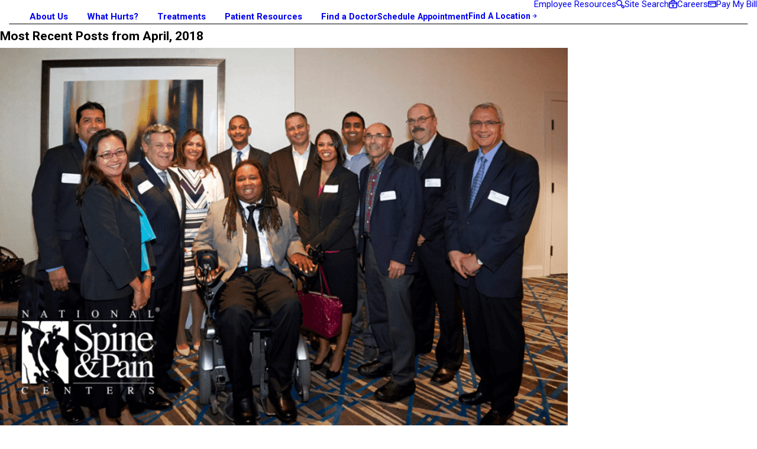

--- FILE ---
content_type: text/html; charset=utf-8
request_url: https://www.treatingpain.com/news-updates/2018/april/
body_size: 34312
content:
<!DOCTYPE html>
<html lang="en" data-anim="1" data-prlx="1" data-flr="1" data-i="x37dc20xp4z" data-is="6zczf9z9pgl" data-gmap="AIzaSyD9RxIAFFpAdGvsN49rqOZLQbeZ6BSLoL4" data-sa="IN%2BWdcRI8hARH3x19gPNacBsEv%2FphwwJ39BIuPX7u51G7%2FLunJBysaEvBCyqNkfZf2JSzxMGI69nrKGAtcId%2FwDqT9%2B6XoVEUXvZcUd%2F2zMihc8scNrjWzZI7JjviIshjMVsN0egFNQ%2BG5cmzSpx4%2BDcUPfyIn4YIkM6%2FJLqPJZJ658I">
<head>
	<title>4 2018 Posts | National Spine & Pain Centers</title>
	<link rel="canonical" href="https://www.treatingpain.com/news-updates/2018/april/"/>
	<meta content="text/html; charset=utf-8" http-equiv="Content-Type"/>
	<meta content="initial-scale=1" name="viewport"/>
	<meta http-equiv="X-UA-Compatible" content="IE=edge,chrome=1"/>
	<meta name="description" content="National Spine & Pain Centers is committed to a personalized approach to pain management. Read our 4 2018 posts."/>
	<meta property="og:type" content="website"/>
	<meta property="og:site_name" content="National Spine & Pain Centers"/>
	<meta property="og:url" content="https://www.treatingpain.com/news-updates/2018/april/"/>
	<meta property="og:title" content="April | National Spine & Pain Centers"/>
	<meta property="og:description" content="National Spine & Pain Centers is committed to a personalized approach to pain management. Learn more - April."/>
	<meta property="og:image" content="https://www.treatingpain.com/assets/social-share.jpg"/>
	<meta name="twitter:card" content="summary_large_image"/>
	<meta name="twitter:site" content="@TreatingPain"/>
	<meta name="twitter:title" content="April | National Spine & Pain Centers"/>
	<meta name="twitter:description" content="National Spine & Pain Centers is committed to a personalized approach to pain management. Learn more - April."/>
	<meta name="twitter:image" content="https://www.treatingpain.com/assets/social-share.jpg"/>
	<meta property="article:publisher" content="https://www.facebook.com/TreatingPain/"/>
	<meta name="audio-eye-hash" content="50caa2d8067ecf58b0c1fa0c0e6e471a"/>
	<style type="text/css">:root{--fnt-cnt-s:1.06rem;--fnt-cnt-lh:1.94;--fnt-itm-lh:1.94;--fnt-pl-s:1.2rem;--fnt-pl-s-mtp:1;--fnt-t-big-s:4.8rem;--fnt-t-big-lh:1;--fnt-t-big-s-mtp:1;--fnt-t-co-s:2.4rem;--fnt-t-co-lh:1.25;--fnt-t-co-s-mtp:1;--fnt-t-k-s:1.06rem;--fnt-t-k-lh:1.4;--fnt-t-k-s-mtp:1;--fnt-t-1-s:3.2rem;--fnt-t-1-lh:1;--fnt-t-1-s-mtp:1;--fnt-t-2-s:2.12rem;--fnt-t-2-lh:1.16;--fnt-t-2-s-mtp:1;--fnt-t-3-s:1.85rem;--fnt-t-3-lh:1.2;--fnt-t-3-s-mtp:1;--fnt-t-4-s:1.6rem;--fnt-t-4-lh:1.15;--fnt-t-4-s-mtp:1;--fnt-t-5-s:1.2rem;--fnt-t-5-lh:1.15;--fnt-t-5-s-mtp:1;--fnt-t-6-s:1.06rem;--fnt-t-6-lh:1.4;--fnt-t-6-s-mtp:1;--fnt-nv-pry-s:1.06rem;--fnt-nv-pry-lh:1;--fnt-nv-sec-s:1.06rem;--fnt-nv-sec-lh:1;--fnt-qte-s:1.6rem;--fnt-qte-lh:1.5;--fnt-qte-s-mtp:1;--fnt-atr-s:.8rem;--fnt-atr-lh:1;--fnt-atr-s-mtp:1;--fnt-phn-s:1.07rem;--fnt-phn-lh:1;--fnt-phn-s-mtp:1;--fnt-t-nt-s:0.86rem;--fnt-t-nt-lh:1.4;--fnt-t-nt-s-mtp:1;--tag-s:0.8rem;--btn-v1-s:1rem;--btn-v1-lh:1;--btn-v2-s:1rem;--btn-v2-lh:1;--fnt-frm-lh:1.2;}body{font-family:var(--fnt-m);line-height:var(--fnt-cnt-lh);text-wrap:pretty;}li{line-height:var(--fnt-itm-lh);}.cnt-stl{font-size:var(--fnt-cnt-s);}.fnt_pl{font-size:calc(var(--fnt-pl-s) * var(--fnt-pl-s-mtp));}small i{font-weight:300;}[class*="fnt_"]{display:block;font-style:normal;word-break:break-word;}section header em{font-style:normal;}section header > strong,section header > a > strong,section header > b,section header > a > b{display:block;}.fnt_t-big{font-family:var(--fnt-t-big-ff);font-size:calc(var(--fnt-t-big-s) * var(--fnt-t-big-s-mtp));letter-spacing:var(--fnt-t-big-ls);line-height:var(--fnt-t-big-lh);font-weight:var(--fnt-t-big-w);text-transform:var(--fnt-t-big-tt);text-wrap:balance;}.fnt_t-co{font-family:var(--fnt-t-co-ff);font-size:calc(var(--fnt-t-co-s) * var(--fnt-t-co-s-mtp));letter-spacing:var(--fnt-t-co-ls);line-height:var(--fnt-t-co-lh);font-weight:var(--fnt-t-co-w);text-transform:var(--fnt-t-co-tt);text-wrap:balance;}.fnt_t-k{font-family:var(--fnt-t-k-ff);font-size:calc(var(--fnt-t-k-s) * var(--fnt-t-k-s-mtp));letter-spacing:var(--fnt-t-k-ls);line-height:var(--fnt-t-k-lh);font-weight:var(--fnt-t-k-w);text-transform:var(--fnt-t-k-tt);}h1,.fnt_t-1,section header > :first-child:not( a,[class*='fnt_t'] ),section .cnt-stl:not(.xpnd) > :first-child:is( h1,h2,h3,h4,h5,h6 ){font-family:var(--fnt-t-1-ff);font-size:calc(var(--fnt-t-1-s) * var(--fnt-t-1-s-mtp));letter-spacing:var(--fnt-t-1-ls);line-height:var(--fnt-t-1-lh);font-weight:var(--fnt-t-1-w);text-transform:var(--fnt-t-1-tt);word-break:break-word;text-wrap:balance;}h2,.fnt_t-2,section header > *:nth-child(2):not( p,[class*='fnt_t'] ),section .cnt-stl > :nth-child(2):is( h1,h2,h3,h4,h5,h6 ){font-family:var(--fnt-t-2-ff);font-size:calc(var(--fnt-t-2-s) * var(--fnt-t-2-s-mtp));letter-spacing:var(--fnt-t-2-ls);line-height:var(--fnt-t-2-lh);font-weight:var(--fnt-t-2-w);text-transform:var(--fnt-t-2-tt);}h3,.fnt_t-3,aside header > *:first-child:not(a){font-family:var(--fnt-t-3-ff);font-size:calc(var(--fnt-t-3-s) * var(--fnt-t-3-s-mtp));letter-spacing:var(--fnt-t-3-ls);line-height:var(--fnt-t-3-lh);font-weight:var(--fnt-t-3-w);text-transform:var(--fnt-t-3-tt);}.fnt_t-4,.fnt_t-itm,.cnt-stl h4{font-family:var(--fnt-t-4-ff);font-size:calc(var(--fnt-t-4-s) * var(--fnt-t-4-s-mtp));letter-spacing:var(--fnt-t-4-ls);line-height:var(--fnt-t-4-lh);font-weight:var(--fnt-t-4-w);text-transform:var(--fnt-t-4-tt);}.fnt_t-5,.cnt-stl h5{font-family:var(--fnt-t-5-ff);font-size:calc(var(--fnt-t-5-s) * var(--fnt-t-5-s-mtp));letter-spacing:var(--fnt-t-5-ls);line-height:var(--fnt-t-5-lh);font-weight:var(--fnt-t-5-w);text-transform:var(--fnt-t-5-tt);}.fnt_t-6,.cnt-stl h6{font-family:var(--fnt-t-6-ff);font-size:calc(var(--fnt-t-6-s) * var(--fnt-t-6-s-mtp));letter-spacing:var(--fnt-t-6-ls);line-height:var(--fnt-t-6-lh);font-weight:var(--fnt-t-6-w);text-transform:var(--fnt-t-6-tt);}.fnt_nv-pry{font-family:var(--fnt-nv-pry-ff);font-size:var(--fnt-nv-pry-s);letter-spacing:var(--fnt-nv-pry-ls);font-weight:var(--fnt-nv-pry-w);text-transform:var(--fnt-nv-pry-tt);font-style:var(--fnt-nv-pry-fs);line-height:var(--fnt-nv-pry-lh);position:relative;display:inline-block;}.fnt_nv-pry:before{content:'';position:absolute;left:0;bottom:-22%;width:100%;height:5px;background-color:var(--text-color);opacity:0;transition:opacity var(--btn-trn-sp) var(--btn-trn-tf) 0s;}.fnt_nv-pry:is(:hover,:focus):before{opacity:1;}.fnt_nv-sec{font-family:var(--fnt-nv-sec-ff);font-size:var(--fnt-nv-sec-s);letter-spacing:var(--fnt-nv-sec-ls);font-weight:var(--fnt-nv-sec-w);text-transform:var(--fnt-nv-sec-tt);font-style:var(--fnt-nv-sec-fs);line-height:var(--fnt-nv-sec-lh);position:relative;display:inline-block;}.fnt_nv-sec:before{content:'';position:absolute;left:0;bottom:-25%;width:100%;height:1px;background-color:var(--text-color);opacity:0;transition:var(--btn-trn-sp) var(--btn-trn-tf) 0s;}.fnt_nv-sec:is(:hover,:focus):before{opacity:1;}.fnt_qte{font-family:var(--fnt-qte-ff);font-size:calc(var(--fnt-qte-s) * var(--fnt-qte-s-mtp));letter-spacing:var(--fnt-qte-ls);line-height:var(--fnt-qte-lh);font-weight:var(--fnt-qte-w);text-transform:var(--fnt-qte-tt);font-style:var(--fnt-qte-fs);}.fnt_atr{font-family:var(--fnt-atr-ff);font-size:calc(var(--fnt-atr-s) * var(--fnt-atr-s-mtp));letter-spacing:var(--fnt-atr-ls);line-height:var(--fnt-atr-lh);font-weight:var(--fnt-atr-w);text-transform:var(--fnt-atr-tt);font-style:var(--fnt-atr-fs);}.fnt_phn{font-family:var(--fnt-phn-ff);font-size:calc(var(--fnt-phn-s) * var(--fnt-phn-s-mtp));letter-spacing:var(--fnt-phn-ls);line-height:var(--fnt-phn-lh);font-weight:var(--fnt-phn-w);}.fnt_t-nt{font-family:var(--fnt-t-nt-ff);font-size:calc(var(--fnt-t-nt-s) * var(--fnt-t-nt-s-mtp));letter-spacing:var(--fnt-t-nt-ls);line-height:var(--fnt-t-nt-lh);font-weight:var(--fnt-t-nt-w);text-transform:var(--fnt-t-nt-tt);}.tag{font-family:var(--tag-ff);font-size:var(--tag-s);letter-spacing:var(--tag-ls);font-weight:var(--tag-w);text-transform:var(--tag-tt);line-height:1;}.btn{font-family:var(--btn-v1-ff);font-size:var(--btn-v1-s);letter-spacing:var(--btn-v1-ls);line-height:var(--btn-v1-lh);font-weight:var(--btn-v1-w);text-transform:var(--btn-v1-tt);}.btn.v2{font-family:var(--btn-v2-ff);font-size:var(--btn-v2-s);letter-spacing:var(--btn-v2-ls);line-height:var(--btn-v2-lh);font-weight:var(--btn-v2-w);text-transform:var(--btn-v2-tt);}fieldset li label:not([class*="fnt_"]){font-family:var(--fnt-frm-ff);letter-spacing:var(--fnt-frm-ls);line-height:var(--fnt-frm-lh);font-weight:var(--fnt-frm-w);text-transform:var(--fnt-frm-tt);font-size:1rem;}@media screen and (min-width: 700px){:root{--fnt-t-big-s-mtp:1;--fnt-t-co-s-mtp:1;--fnt-t-sb-s-mtp:1;--fnt-t-1-s-mtp:1;--fnt-phn-s-mtp:1;--fnt-pl-s-mtp:0.94;}}@media screen and (min-width: 1280px){:root{--fnt-t-big-s-mtp:1.44;--fnt-t-co-s-mtp:1.25;--fnt-t-sb-s-mtp:1.05;--fnt-t-k-s-mtp:1;--fnt-t-1-s-mtp:1.1;--fnt-t-2-s-mtp:1;--fnt-phn-s-mtp:0.94;--fnt-qte-s-mtp:1.26;}}@media screen and (min-width: 1500px){:root{--fnt-t-big-s-mtp:1.44;--fnt-t-1-s-mtp:1.49;--fnt-t-2-s-mtp:1.42;}}@media screen and (min-width: 1920px){:root{--fnt-t-big-s-mtp:1.44;--fnt-t-co-s-mtp:1.25;--fnt-t-sb-s-mtp:1.05;--fnt-t-1-s-mtp:1.49;--fnt-t-2-s-mtp:1.42;--fnt-t-3-s-mtp:1.08;--fnt-t-4-s-mtp:0.94;--fnt-t-5-s-mtp:0.94;--fnt-t-6-s-mtp:0.95;}}</style>
	<style type="text/css">:root{--primary:#1E1532;--secondary:#512E55;--accent:#3B2F56;--link:#705AA0;--text:#1E1532;--main-bg:#EFE8FF;--inner-bg:#FFFFFF;--buttons:#1E1532;--primary-alt:#1E1532;--secondary-alt:#512E55;--accent-alt:#3B2F56;--link-alt:#B39FE0;--text-alt:#FFFFFF;--main-bg-alt:#1E1532;--inner-bg-alt:#512E55;--black:#000000;}</style>
	<style type="text/css"></style>
	<style type="text/css">:root{--primary:#1E1532;--secondary:#512E55;--accent:#3B2F56;--link:#705AA0;--text:#1E1532;--main-bg:#EFE8FF;--inner-bg:#FFFFFF;--buttons:#1E1532;--primary-alt:#1E1532;--secondary-alt:#512E55;--accent-alt:#3B2F56;--link-alt:#B39FE0;--text-alt:#FFFFFF;--main-bg-alt:#1E1532;--inner-bg-alt:#512E55;--black:#000000;--fnt-t:'Roboto', sans-serif;--fnt-m:'Roboto', sans-serif;--fnt-t-big-ff:var(--fnt-t);--fnt-t-big-ls:0em;--fnt-t-big-w:700;--fnt-t-big-tt:none;--fnt-t-sb-ff:var(--fnt-t);--fnt-t-sb-ls:0em;--fnt-t-sb-w:900;--fnt-t-sb-tt:none;--fnt-t-co-ff:var(--fnt-t);--fnt-t-co-ls:0em;--fnt-t-co-w:700;--fnt-t-co-tt:none;--fnt-t-k-ff:var(--fnt-m);--fnt-t-k-ls:0.16em;--fnt-t-k-w:700;--fnt-t-k-tt:uppercase;--fnt-t-1-ff:var(--fnt-t);--fnt-t-1-ls:0em;--fnt-t-1-w:700;--fnt-t-1-tt:none;--fnt-t-2-ff:var(--fnt-m);--fnt-t-2-ls:0em;--fnt-t-2-w:700;--fnt-t-2-tt:none;--fnt-t-3-ff:var(--fnt-m);--fnt-t-3-ls:0em;--fnt-t-3-w:700;--fnt-t-3-tt:none;--fnt-t-4-ff:var(--fnt-m);--fnt-t-4-ls:0em;--fnt-t-4-w:700;--fnt-t-4-tt:none;--fnt-t-5-ff:var(--fnt-m);--fnt-t-5-ls:0em;--fnt-t-5-w:700;--fnt-t-5-tt:none;--fnt-t-6-ff:var(--fnt-m);--fnt-t-6-ls:0em;--fnt-t-6-w:700;--fnt-t-6-tt:none;--fnt-nv-pry-ff:var(--fnt-m);--fnt-nv-pry-ls:0em;--fnt-nv-pry-w:700;--fnt-nv-pry-tt:none;--fnt-nv-pry-fs:normal;--fnt-nv-sec-ff:var(--fnt-m);--fnt-nv-sec-ls:0em;--fnt-nv-sec-w:400;--fnt-nv-sec-tt:none;--fnt-nv-sec-fs:normal;--fnt-qte-ff:var(--fnt-m);--fnt-qte-ls:0.05em;--fnt-qte-w:400;--fnt-qte-tt:none;--fnt-qte-fs:italic;--fnt-atr-ff:var(--fnt-t);--fnt-atr-ls:0em;--fnt-atr-w:400;--fnt-atr-tt:none;--fnt-atr-fs:none;--fnt-phn-ff:var(--fnt-t);--fnt-phn-ls:0em;--fnt-phn-w:700;--fnt-t-nt-ff:var(--fnt-t);--fnt-t-nt-ls:0.02em;--fnt-t-nt-w:400;--fnt-t-nt-tt:none;--tag-ff:var(--fnt-m);--tag-ls:0em;--tag-w:400;--tag-tt:uppercase;--btn-v1-ff:var(--fnt-m);--btn-v1-ls:0em;--btn-v1-w:700;--btn-v1-tt:capitalize;--btn-v2-ff:var(--fnt-m);--btn-v2-ls:0em;--btn-v2-w:400;--btn-v2-tt:capitalize;--fnt-frm-ff:var(--fnt-m);--fnt-frm-ls:0.016em;--fnt-frm-w:400;--fnt-frm-tt:none;--full:100%;--half:50%;--third:33.333%;--fourth:25%;--fifth:20%;--sixth:16.666%;--seventh:14.285%;--two-3rds:66.666%;--three-4ths:75%;--three-8ths:37.5%;--five-8ths:62.5%;--four-5ths:80%;--min-fnt-s:0.938rem;--max-fnt-s:1rem;--clp-rng-1:0.7520rem;--clp-rng-2:0.7936vw;--clp-rng:calc(var(--clp-rng-1) + var(--clp-rng-2));--mn_wth:clamp(var(--mn_min), var(--mn-f), var(--mn_max));--mn_ch-w:67ch;--shf-off-a:calc(((100vw - clamp(var(--mn_min), var(--mn-f), var(--mn_max))) / 2));--opacity:var(--img-fg-o);--filter:saturate(var(--img-fg-sat)) sepia(var(--img-fg-sep)) brightness(var(--img-fg-brt)) contrast(var(--img-fg-con)) blur(var(--img-fg-blr));--flr-bx-dsp:none;--flr-bx-w:75;--flr-bx-w-mbl:75;--flr-bx-h:15;--flr-bx-h-mbl:(var(--flr-bx-h) * (var(--flr-bx-w-mbl) / var(--flr-bx-w)));--flr-mrg-tp:0rem;--flr-mrg-bt:1.5rem;--flr-bx-w-clc:calc((var(--flr-bx-w-mbl) * 1px) + (var(--flr-bx-w) - var(--flr-bx-w-mbl)) * ((100vw - 320px) / (1920 - 320)));--flr-bx-h-clc:calc((var(--flr-bx-h-mbl) * 1px) + (var(--flr-bx-h) - var(--flr-bx-h-mbl)) * ((100vw - 320px) / (1920 - 320)));--hvr-trns:transform var(--g-trn-sp) var(--g-trn-tf) 0s, opacity var(--g-trn-sp) var(--g-trn-tf) 0s, filter var(--g-trn-sp) var(--g-trn-tf) 0s;--hvr-y-amt:1rem;--valid-color:#8AC74C;--invalid-color:#F34039;--highlight-color:#0066EE;--sp-t-mpt-10:.2;--sp-t-mpt-20:.4;--sp-t-mpt-30:.6;--sp-t-mpt-40:.8;--sp-t-mpt-60:1.2;--sp-t-mpt-70:1.4;--sp-t-mpt-80:1.6;--sp-t-mpt-90:1.8;--ui-scroll-brd-rds:12px;--ui-scroll-w:0.278rem;--hdr-tb-arw-s:1.2rem;--hdr-mnu-btn-s:1.8rem;--hdr-phn-icn-s:1.5rem;--hdr-lg-mx-wd:178;--hdr-lg-mx-wd-mbl:170;--hdr-lg-mx-wd-clc:calc((var(--hdr-lg-mx-wd-mbl) * 1px) + (var(--hdr-lg-mx-wd) - var(--hdr-lg-mx-wd-mbl)) * ((100vw - 320px) / (1920 - 320)));--hdr-lg-mx-ht:65;--hdr-lg-mx-ht-mbl:120;--hdr-lg-mx-ht-clc:calc((var(--hdr-lg-mx-ht-mbl) * 1px) + (var(--hdr-lg-mx-ht) - var(--hdr-lg-mx-ht-mbl)) * ((100vw - 320px) / (1920 - 320)));--hdr-lg-sp:85;--hdr-lg-sp-lpt:50;--hdr-lg-sp-clc:calc((var(--hdr-lg-sp-lpt) * 1px) + (var(--hdr-lg-sp) - var(--hdr-lg-sp-lpt)) * ((100vw - 1280px) / (1920 - 1280)));--hdr-nv-sp:32;--hdr-nv-sp-lpt:32;--hdr-nv-sp-clc:calc((var(--hdr-nv-sp-lpt) * 1px) + (var(--hdr-nv-sp) - var(--hdr-nv-sp-lpt)) * ((100vw - 1280px) / (1920 - 1280)));--hdr-bnr-icn-sz:1.2em;--rvw-str-gp:3px;--rvw-str-clr:#FFD80A;--rvw-str-s:1.5rem;--rvw-str-o:0.5;--vls-hm-icn-s:1.55rem;}html{font-size:clamp(var(--min-fnt-s), var(--clp-rng), var(--max-fnt-s));-webkit-tap-highlight-color:transparent;-webkit-font-smoothing:antialiased;text-size-adjust:100%;scroll-behavior:smooth;}*,::before,::after{box-sizing:border-box;}body{font-size:100%;margin:0px;overflow-x:clip;}ol,ul{list-style:none;padding:0px;margin:0px;}a[href^="tel"]{cursor:default;}img{max-width:100%;}.rlt{position:relative;}.blk{display:block;}[class*="gp_sp"]{gap:var(--grd-sp-dyn);}[class*="gp_sp"][class*="-sml"]{--grd-sp-dyn:var(--grd-sp-sml);}svg{height:1em;width:1em;fill:currentcolor;}svg *{pointer-events:none;}[class*="prlx"],[class*="anm_"]{will-change:transform, opacity;}img,video,source{transition:filter var(--g-trn-sp) var(--g-trn-tf) .3s, opacity var(--g-trn-sp) var(--g-trn-tf) .3s;}section{position:relative;}[class*="mn_"]{width:100%;max-width:var(--mn_wth);margin-inline:auto;position:relative;}[class*="sw-"],[class*="flx-at-"][class*="sw-"]{display:none;}[class*="hd-"]{display:block;}.full{width:var(--full);}.half{width:var(--half);}.third{width:var(--third);}.two-thirds{width:var(--two-3rds);}.five-8ths{width:var(--five-8ths);}a{text-decoration:none;transition:color var(--g-trn-sp) var(--g-trn-tf) 0s;}button{border:none;text-align:inherit;font-family:inherit;font-size:inherit;line-height:inherit;outline:none;cursor:pointer;margin:0px;padding:0px;background-color:transparent;color:inherit;}.dk-lg,.lt-lg,.lt-bg .bg-bx:not(.lk-bg) .dk-lg,.dk-bg .bg-bx:not(.lk-bg) .lt-lg{display:none;}.lt-bg .dk-lg,.dk-bg .lt-lg,.lt-bg :is(.ulk-bg,.alt-bg) .lt-lg,.dk-bg :is(.ulk-bg,.alt-bg) .dk-lg{display:block;}img{display:block;}picture{display:block;}picture source{width:0px;}picture img{width:100%;}picture img:where([src*=".jpg"],[src*=".webp"]),picture img.static-map{object-fit:cover;}picture img[src*=".png"]:not(.static-map),picture img[src*=".webp"].png{object-fit:contain;}.bg{position:absolute;left:0px;top:0px;width:100%;height:100%;overflow:hidden;}.bg img{position:relative;left:50%;top:50%;width:calc(100% + 2px);height:calc(100% + 2px);transform:translate(-50%, -50%);}.bg-bx{position:relative;z-index:1;}[class*="ta_"]{text-align:center;}[class*="bdr_"]{border-color:hsl(from var(--text-color) h s l / var(--bdr-clr-o));border-style:var(--bdr-stl);border-width:0px;}.bdr_bt{border-bottom-width:var(--bdr-w);}[class*="bdr-rds"]{border-radius:calc(var(--bdr-rds) * var(--bdr-tl-rds)) calc(var(--bdr-rds) * var(--bdr-tr-rds)) calc(var(--bdr-rds) * var(--bdr-br-rds)) calc(var(--bdr-rds) * var(--bdr-bl-rds));}.bx-sdw{box-shadow:var(--bx-sdw-x) var(--bx-sdw-y) var(--bx-sdw-blr) hsl(from var(--black) h s l / var(--bx-sdw-o));}picture img{opacity:var(--opacity);filter:var(--filter);}.bg-image,.ovrly{--opacity:var(--img-bg-o);--filter:saturate(var(--img-bg-sat)) sepia(var(--img-bg-sep)) brightness(var(--img-bg-brt)) contrast(var(--img-bg-con)) blur(var(--img-bg-blr));}[class*="ta_"]{@media screen and (min-width: 1280px){&[class*="l-1280"]{& .input-text #Consent+small{text-align:left;}}&[class*="r-1280"]{& .input-text #Consent+small{text-align:right;}}}}.lt-bg,.dk-bg :is(.ulk-bg,.alt-bg){--background:var(--main-bg);--inner-theme:var(--inner-bg);--blt-clr:var(--buttons);--text-color:var(--text);--link-color:var(--link);--link-hover:var(--text);--fnt-t-big:var(--text);--fnt-t-co:var(--text);--fnt-t-sb:var(--text);--fnt-t-k:var(--text);--fnt-t-1:var(--text);--fnt-t-2:var(--text);--fnt-t-3:var(--text);--fnt-t-4:var(--text);--fnt-t-5:var(--text);--fnt-t-6:var(--text);--fnt-t-nt:var(--text);--fnt-qte:var(--text);--fnt-atr:var(--text);--fnt-phn:var(--text);--frm-lbl:var(--text);--fnt_nv-pry:var(--text);--fnt_nv-sec:var(--text);--flr-hdr-clr:var(--accent);}.lt-bg .ulk-bg,.lt-bg .alt-bg,.dk-bg :is(.ulk-bg,.alt-bg) .ulk-bg,.dk-bg :is(.ulk-bg,.alt-bg) .alt-bg{--text-color:var(--text-alt);--link-color:var(--link-alt);}.lt-bg .ulk-bg,.dk-bg :is(.ulk-bg,.alt-bg) .ulk-bg{--inner-theme:var(--main-bg-alt);}.lt-bg .alt-bg,.dk-bg :is(.ulk-bg,.alt-bg) .alt-bg{--inner-theme:var(--main-bg-alt);}.lt-bg .clr-swp,.dk-bg :is(.ulk-bg,.alt-bg) .clr-swp{--link-color:var(--text-color);--link-hover:var(--link);}.lt-bg .btn-clr,.dk-bg :is(.ulk-bg,.alt-bg) .btn-clr{--background:var(--buttons);--text-color:var(--text-alt);@media(hover: hover){&:is(a:hover,a:focus-visible),& a:is(:hover,:focus-visible){--background:var(--main-bg-alt);--text-color:var(--text-alt);--link-hover:var(--text-color);}}}.lt-bg .clr-lnk,.dk-bg :is(.ulk-bg,.alt-bg) .clr-lnk{--text-color:var(--link);}.lt-bg .clr-txt,.dk-bg :is(.ulk-bg,.alt-bg) .clr-txt{--text-color:var(--text);}.dk-bg,.lt-bg :is(.ulk-bg,.alt-bg){--background:linear-gradient(103deg, #1E1532 4.74%, #512E55 101.35%);--inner-theme:var(--inner-bg-alt);--blt-clr:var(--text-alt);--text-color:var(--text-alt);--link-color:var(--link-alt);--link-hover:var(--text-alt);--fnt-t-big:var(--text-alt);--fnt-t-co:var(--text-alt);--fnt-t-sb:var(--text-alt);--fnt-t-k:var(--text-alt);--fnt-t-1:var(--text-alt);--fnt-t-2:var(--text-alt);--fnt-t-3:var(--text-alt);--fnt-t-4:var(--text-alt);--fnt-t-5:var(--text-alt);--fnt-t-6:var(--text-alt);--fnt-qte:var(--text-alt);--fnt-atr:var(--text-alt);--fnt-phn:var(--text-alt);--frm-lbl:var(--text-alt);--fnt_nv-pry:var(--text-alt);--fnt_nv-sec:var(--text-alt);--flr-hdr-clr:var(--accent-alt);}.dk-bg.alt-bg,.lt-bg :is(.ulk-bg,.alt-bg).alt-bg{--background:var(--main-bg-alt);--inner-theme:linear-gradient(103deg, #1E1532 4.74%, #512E55 101.35%);}.dk-bg .ulk-bg,.dk-bg .alt-bg,.lt-bg :is(.ulk-bg,.alt-bg) .ulk-bg,.lt-bg :is(.ulk-bg,.alt-bg) .alt-bg{--text-color:var(--text);--link-color:var(--link);}.dk-bg .ulk-bg,.lt-bg :is(.ulk-bg,.alt-bg) .ulk-bg{--inner-theme:var(--inner-bg);}.dk-bg .clr-swp,.lt-bg :is(.ulk-bg,.alt-bg) .clr-swp{--link-color:var(--text-color);--link-hover:var(--link-alt);}.dk-bg .clr-lnk,.lt-bg :is(.ulk-bg,.alt-bg) .clr-lnk{--text-color:var(--link-alt);}.dk-bg:not(.alt-bg) .lk-bg{--inner-theme:var(--main-bg-alt);}:where(.lt-bg,.dk-bg){background:var(--background);color:var(--text-color);@media(hover: hover){& a:is(:hover,:focus-visible,.selected),& button:is(:hover,:focus-visible),& [data-role="arrows"] button:is(:hover,:focus-visible){color:var(--link-hover);}}}:where(.lt-bg,.dk-bg) .bg-bx:not(.no-bg,.bdr-bg){background:var(--inner-theme);color:var(--text-color);}:where(.lt-bg,.dk-bg) .bg-bx:not(.no-bg,.bdr-bg) .bg-bx{--inner-theme:var(--background);}:where(.lt-bg,.dk-bg) a,:where(.lt-bg,.dk-bg) button{color:var(--link-color);}:where(.lt-bg,.dk-bg) :is(h1,h2,h3,h4,h5,h6,[class*="fnt_"]:not(a),header > :first-child:not(a)){color:var(--title-color);}:where(.lt-bg,.dk-bg) .fnt_t-big{--title-color:var(--fnt-t-big);}:where(.lt-bg,.dk-bg) h1,:where(.lt-bg,.dk-bg) .fnt_t-1,:where(.lt-bg,.dk-bg) header> :first-child:not(a,[class*="fnt_t"]),:where(.lt-bg,.dk-bg) .cnt-stl> :first-child:is(h1,h2,h3,h4,h5,h6){--title-color:var(--fnt-t-1);}:where(.lt-bg,.dk-bg) h2,:where(.lt-bg,.dk-bg) .fnt_t-2,:where(.lt-bg,.dk-bg) header> :nth-child(2):not(p),:where(.lt-bg,.dk-bg) .cnt-stl> :nth-child(2):is(h1,h2,h3,h4,h5,h6){--title-color:var(--fnt-t-2);}:where(.lt-bg,.dk-bg) h4,:where(.lt-bg,.dk-bg) .fnt_t-4,:where(.lt-bg,.dk-bg) .fnt_t-itm{--title-color:var(--fnt-t-4);}:where(.lt-bg,.dk-bg) h6,:where(.lt-bg,.dk-bg) .fnt_t-6,:where(.lt-bg,.dk-bg) .fnt_t-nt{--title-color:var(--fnt-t-6);}:where(.lt-bg,.dk-bg) .fnt_nv-pry{color:var(--fnt_nv-pry);}:where(.lt-bg,.dk-bg) .fnt_nv-sec{color:var(--fnt_nv-sec);}:where(.lt-bg,.dk-bg) .btn-clr{background-color:var(--background);color:var(--text-color);transition:background-color var(--btn-trn-sp) var(--btn-trn-tf) 0s, color var(--btn-trn-sp) var(--btn-trn-tf) 0s;}:where(.lt-bg,.dk-bg) [class^="clr"]{color:var(--text-color);}[class*="flx"]{align-items:stretch;align-content:space-around;display:flex;}[class*="flx"][class*="flx-at-"]:not([class*="sw-"]){display:block;}[class*="flx"]:is(.f_gp)> :has(.cnt-stl),[class*="flx"] .ato{flex:1 1 auto;}[class*="flx"] .fit{flex:0 0 auto;}.f_c{justify-content:center;}.f_r{justify-content:flex-end;}.f_sb{justify-content:space-between;}.f_gp{column-gap:var(--flx-gap);}.f_gp>.half{width:calc(var(--half) - (var(--flx-gap) / 2));}.f_m{align-items:center;}.f_wrp{flex-wrap:wrap;}.f_nln{display:inline-flex;}:has(> .grd){container-type:inline-size;}.grd{--itm-val:100;--itm-w:calc(var(--itm-val) * 1%);--itm-grw:1;display:flex;flex-wrap:wrap;@container(width >=35rem){&:not([class*="mx-"]){--itm-val:50;}&.mx-6{--itm-val:33.333;}&.mx-7{--itm-val:25;}}@container(width >=50rem){&.mx-2,&.mx-3,&.mx-4{--itm-val:50;}&:not([class*="mx-"]){--itm-val:33.333;}&.mx-6{--itm-val:25;}}@container(width >=78rem){&.mx-3{--itm-val:33.333;}&.mx-4{--itm-val:25;}&:not([class*="mx-"]){--itm-val:20;}&.mx-6{--itm-val:16.66667;}&.mx-7{--itm-val:14.285;}}}.grd[class*="gp_sp"]{--itm-w:calc(var(--itm-val) * 1% - (var(--grd-sp-dyn) * ((100 - var(--itm-val)) * .01)));}.grd>*{flex:var(--itm-grw) 0 var(--itm-w);}[class*="pd_v"]{--pd-v:clamp(var(--sp-vp-min), var(--sp-vp), var(--sp-vp-max));padding-block:var(--pd-v);@media screen and (min-width: 700px){&[class*="v-30"]{--pd-v:clamp(calc(var(--sp-vp-min) * 0.5), var(--sp-vp), calc(var(--sp-vp-max) * 0.5));}}}[class*="pd_v"][class*="v-70"]{--pd-v:clamp(calc(var(--sp-vp-min) * 1.5), var(--sp-vp), calc(var(--sp-vp-max) * 1.5));}[class*="pd_h"]{--pd-h:clamp(var(--sp-hp-min), var(--sp-hp), var(--sp-hp-max));padding-inline:var(--pd-h);}.mrg_tp{margin-top:var(--sp-vm-clc);}.mrg_tp-10{margin-top:calc(var(--sp-vm-clc) * var(--sp-t-mpt-10));}.mrg_tp-20{margin-top:calc(var(--sp-vm-clc) * var(--sp-t-mpt-20));}.mrg_tp-30{margin-top:calc(var(--sp-vm-clc) * var(--sp-t-mpt-30));}.mrg_tp-40{margin-top:calc(var(--sp-vm-clc) * var(--sp-t-mpt-40));}.mrg_bt-0{margin-bottom:0px;}.mrg_bt-10{margin-bottom:calc(var(--sp-vm-clc) * var(--sp-t-mpt-10));}.mrg_bt-20{margin-bottom:calc(var(--sp-vm-clc) * var(--sp-t-mpt-20));}.mrg_bt-40{margin-bottom:calc(var(--sp-vm-clc) * var(--sp-t-mpt-40));}.mrg_bt-70{margin-bottom:calc(var(--sp-vm-clc) * var(--sp-t-mpt-70));}.mrg_bt-80{margin-bottom:calc(var(--sp-vm-clc) * var(--sp-t-mpt-80));}.pd_tp{padding-top:var(--sp-qk);}.pd_tp-10{padding-top:calc(var(--sp-qk) * var(--sp-t-mpt-10));}.pd_tp-30{padding-top:calc(var(--sp-qk) * var(--sp-t-mpt-30));}.pd_tp-40{padding-top:calc(var(--sp-qk) * var(--sp-t-mpt-40));}.pd_tp-80{padding-top:calc(var(--sp-qk) * var(--sp-t-mpt-80));}.pd_bt{padding-bottom:var(--sp-qk);}.pd_bt-30{padding-bottom:calc(var(--sp-qk) * var(--sp-t-mpt-30));}.pd_bt-40{padding-bottom:calc(var(--sp-qk) * var(--sp-t-mpt-40));}.pd_bt-80{padding-bottom:calc(var(--sp-qk) * var(--sp-t-mpt-80));}.mrg_lt{margin-left:var(--sp-qk);}.mrg_lt-90{margin-left:calc(var(--sp-qk) * var(--sp-t-mpt-90));}.mrg_rt{margin-right:var(--sp-qk);}.mrg_rt-90{margin-right:calc(var(--sp-qk) * var(--sp-t-mpt-90));}.hdr.v1 .sc-icn{font-size:1.6rem;color:var(--primary);}.ui-scroll{overflow:auto;}#HeaderZone{z-index:10;position:relative;}.hdr .tp-lg{max-width:var(--hdr-lg-mx-wd-clc);}.hdr .tp-lg img{max-height:var(--hdr-lg-mx-ht-clc);}.hdr .mnu-btn{position:relative;cursor:pointer;font-size:var(--hdr-mnu-btn-s);color:var(--primary);}.hdr .btn-tp{top:0px;right:0px;z-index:4;position:fixed;padding:1.222rem;visibility:hidden;transform:translateX(100%);transition-property:;transition-duration:;transition-timing-function:;transition-delay:;transition-behavior:allow-discrete;}.stps.v1{z-index:2;}.stps.v1 .third{width:30%;}.stps.v1 .five-8ths{width:66%;}.stps.v1 ol li:nth-child(1) .fnt_t-big{color:rgb(247, 149, 61);}.stps.v1 ol li:nth-child(2) .fnt_t-big{color:rgb(112, 90, 160);}.stps.v1 ol li:nth-child(3) .fnt_t-big{color:rgb(77, 135, 199);}.stps.v1 ol li:nth-child(4) .fnt_t-big{color:rgb(178, 189, 62);}main{--vls-icn-s:3rem;}a:is(.btn){transition:none;}@media screen and (min-width: 700px){[class*="flx"][class*="-at-700"]:not([class*="sw-"]){display:flex;}[class*="flx"][class*="-at-700"]:not([class*="sw-"])>*{margin-block:0px !important;}:root{--fnt-s-mtp:.9375;--min-fnt-s:calc(1rem * var(--fnt-s-mtp));--max-fnt-s:calc(1.063rem * var(--fnt-s-mtp));--clp-rng-1:calc(0.5590rem * var(--fnt-s-mtp));--clp-rng-2:calc(1.0080vw * var(--fnt-s-mtp));}}@media screen and (min-width: 1280px){.mn_wd{max-width:clamp(var(--mn_min), var(--mn-w), var(--mn_max));}.sw-1280[class*="flx-at-1280"]{display:flex;}.sw-1280:not([class*="flx-at-1280"]){display:block;}.hd-1280{display:none;}[class*="flx"][class*="-at-1280"]:not([class*="sw-"]){display:flex;}[class*="flx"][class*="-at-1280"]:not([class*="sw-"])>*{margin-block:0px !important;}.hdr .tp-lg{margin-right:var(--hdr-lg-sp-clc);}.hdr .nv>ul:not(.mnu-nv)>li{margin-right:var(--hdr-nv-sp-clc);}.hdr .nv:last-child>ul li:last-child{margin-right:0px;}.hdr .fly-nv{max-width:25rem;min-width:15rem;width:max-content;max-height:calc(-12rem + 100dvh);position:absolute;left:0px;top:100%;opacity:0;overflow-y:auto;visibility:hidden;display:block;transition-property:;transition-duration:;transition-timing-function:;transition-delay:;transition-behavior:allow-discrete;}.overlap #HeaderZone{position:absolute;width:100%;top:0px;left:0px;}.overlap #HeaderZone .hdr{background-color:transparent;}:root{--min-fnt-s:calc(0.938rem * var(--fnt-s-mtp));--max-fnt-s:calc(1.063rem * var(--fnt-s-mtp));--clp-rng-1:calc(0.2107rem * var(--fnt-s-mtp));--clp-rng-2:calc(0.9091vw * var(--fnt-s-mtp));--mn_wth:var(--mn_max);--vls-hm-icn-s:2rem;}}@media screen and (min-width: 1920px){body{margin:0px auto;}:root{--fnt-s-mtp:.89;--min-fnt-s:calc(1.125rem * var(--fnt-s-mtp));--max-fnt-s:calc(1.375rem * var(--fnt-s-mtp));--clp-rng-1:calc(-0.3295rem * var(--fnt-s-mtp));--clp-rng-2:calc(1.2121vw * var(--fnt-s-mtp));}}@media screen and (max-width: 1279px){[class*="flx"][class*="-at-1280"]> :not(svg,.full-mbl,.btn){margin-inline:0px;width:100% !important;max-width:100% !important;}.hdr .mbl-mnu{position:fixed;width:83%;height:100dvh;left:0px;right:auto;overflow:auto;padding-top:0.811rem;padding-bottom:4rem;translate:-100%;border:none;transition:translate var(--g-trn-sp) var(--g-trn-tf), display var(--g-trn-sp) var(--g-trn-tf) allow-discrete, overlay var(--g-trn-sp) var(--g-trn-tf) allow-discrete;}.hdr .mbl-mnu .mbl-mnu{width:75%;}.hdr .mbl-mnu .mbl-nv{flex:1 1 auto;}.hdr .mbl-mnu button{color:var(--text-color);}.hdr .lg-bx{width:100%;}.hdr.lt-bg .nv{background-color:var(--inner-bg);}}@media screen and (max-width: 699px){[class*="flx"][class*="-at-700"][class*="gp_sp"]>*+*{margin-top:var(--grd-sp-dyn);}[class*="flx"][class*="-at-700"]> :not(svg,.full-mbl,.btn){margin-inline:0px;width:100% !important;max-width:100% !important;}.stps.v1 ol li>div{display:flex;align-items:flex-start;}.stps.v1 ol li>div .stp-icn{margin-right:1.1rem;}}@media screen and (min-width: 1280px){#MainstageV2{padding-top:168px;}}.tp-lg img{aspect-ratio:2.736111111111111;}</style>
	<style type="text/css">:where(.lt-bg,.dk-bg) :where(h1 > em,.fnt_t-k){--title-color:var(--fnt-t-k);}.f_clm{flex-direction:column;}.mstg-tls .inf .btn-con{margin-top:var(--mstg-tls-mrg-tp-sp-4-clc);}main{--cta-icn-s:3rem;}main{--srv-tls-img-o:0.6;--srv-tls-icn-s:3rem;}@media screen and (min-width: 1280px){.mn_tn{max-width:clamp(var(--mn_min-t), var(--mn-t), var(--mn_max));}.mstg.v1 .mn_wd{--con-w:clamp(var(--mn_min), var(--mn-w), var(--mn_max));--shf-off-a:calc(((100vw - var(--con-w)) / 2) - 1rem);}.mstg.v1 .mn_tn{--con-w:clamp(var(--mn_min), var(--mn-t), var(--mn_max));--shf-off-a:calc(((100vw - var(--con-w)) / 2) - 1rem);}.mstg.v1 .inf{padding-left:var(--shf-off-a);}}@media screen and (max-width: 1279px){section.full-mbl{padding-block:0px;}}address{font-style:normal;}.hdn{overflow:hidden;}[class*="gp_sp"]>.half{width:calc(var(--half) - (var(--grd-sp-dyn) * 0.5));}[class*="gp_sp"]>.third{width:calc(var(--third) - (var(--grd-sp-dyn) * 0.667));}.three-8ths{width:var(--three-8ths);}.bg-bx.no-bg{padding:0px;box-shadow:none !important;border-radius:unset !important;}[data-role="list"]:has(.crd:is(.no-bg,.bdr-bg)){filter:none;}.crd{border-radius:calc(var(--bdr-rds-crd) * var(--bdr-tl-rds-crd)) calc(var(--bdr-rds-crd) * var(--bdr-tr-rds-crd)) calc(var(--bdr-rds-crd) * var(--bdr-br-rds-crd)) calc(var(--bdr-rds-crd) * var(--bdr-bl-rds-crd));overflow:hidden;}[data-role="list"]:has(.crd){filter:drop-shadow(var(--bx-sdw-crd-x) var(--bx-sdw-crd-y) var(--bx-sdw-crd-blr) hsl(from var(--black) h s l / var(--bx-sdw-crd-o)));}[data-role="list"]:has(.crd) .crd{box-shadow:none !important;}.crd{box-shadow:var(--bx-sdw-crd-x) var(--bx-sdw-crd-y) var(--bx-sdw-crd-blr) hsl(from var(--black) h s l / var(--bx-sdw-crd-o));}li picture:not(.ovrly) img{opacity:1 !important;filter:none !important;}.cnt-stl{--bullet-size:0.7rem;--spl-lst-gp:.5rem;@media screen and (min-width: 700px){& .spl-lst> :where(ul,ol),& .spl-lst:where(ul,ol){display:flex;flex-wrap:wrap;justify-content:space-between;gap:var(--spl-lst-gp);}& .spl-lst li{width:calc(var(--half) - (var(--spl-lst-gp) / 2));&:nth-child(2){margin-top:0px;}}}}.cnt-stl :is(ul,ol):is(ul) li{position:relative;padding-left:1.5rem;font-weight:700;}.cnt-stl :is(ul,ol):is(ul) li::before{content:"";position:absolute;top:0.6rem;left:0px;width:var(--bullet-size);height:var(--bullet-size);border-radius:50%;background-image:url("/assets/content/Bullet-List-Bullet.png");background-size:cover;background-position:center center;background-repeat:no-repeat;background-color:transparent;}.cnt-stl :is(ul,ol) li{margin-top:0.75rem;}.cnt-stl :is(ul,ol) li:first-of-type{margin-top:0px;}.dk-bg .cnt-stl ul li::before,.lt-bg :is(.ulk-bg,.alt-bg) .cnt-stl ul li::before{background-color:var(--inner-bg);}:where(.lt-bg,.dk-bg) h3,:where(.lt-bg,.dk-bg) .fnt_t-3{--title-color:var(--fnt-t-3);}:where(.lt-bg,.dk-bg) h5,:where(.lt-bg,.dk-bg) .fnt_t-5{--title-color:var(--fnt-t-5);}:where(.lt-bg,.dk-bg) [href^="tel"]:not([class*="btn"]){--link-color:var(--fnt-phn);--link-hover:var(--fnt-phn);}:where(.lt-bg,.dk-bg) .cnt-stl ul li::before{background-color:var(--blt-clr);}:where(.lt-bg,.dk-bg) [data-role="arrows"] button{color:var(--link-color);}h1,h2,h3,h4,h5,h6{margin:0px;}.cnt-stl{@media screen and (max-width: 1279px){& figure.image img,& img[class*="media-"]{width:100%;}}}.cnt-stl :where(h1,h2,h3,h4,h5,h6){margin-block:var(--g-cnt-ttl-ttl-m);}.cnt-stl :is(p,ol,ul){margin-block:var(--g-cnt-ttl-cnt-m);}.cnt-stl> :first-child{margin-top:0px;}.cnt-stl> :last-child{margin-bottom:0px;}.f_t{align-items:flex-start;}.f_rev{flex-direction:row-reverse;}.mrg_bt{margin-bottom:var(--sp-vm-clc);}.mrg_bt-30{margin-bottom:calc(var(--sp-vm-clc) * var(--sp-t-mpt-30));}.hdr.v1 .chng{font-size:0.9rem;}.home-phy.v1{--rvw-str-clr:#fff;}.home-phy.v1 .rating-cont{width:65%;}.home-phy.v1 .lft{border-bottom:1px solid var(--inner-bg);}[class*="asp_"]{width:100%;}[class*="asp_"].asp_9-16 :where(img,video,.imap,iframe){aspect-ratio:9 / 16;}[data-role="scroller"].start.end [data-role="arrows"],[data-role="scroller"]:not(.s-active) [data-role="arrows"],[data-role="scroller"].tabbing [data-role="arrows"]{display:none !important;}[data-role="scroller"].start [data-action="Prev"],[data-role="scroller"].end [data-action="Next"]{opacity:0.5;pointer-events:none;}[data-role="arrows"]{gap:var(--sp-qk);}[data-role="arrows"] svg{font-size:var(--sl-sa-s);transition:color var(--g-trn-sp) var(--g-trn-tf) 0s;}.sub-cnt.v1 picture{position:sticky;top:10%;}@media screen and (min-width: 700px){.home-phy.v1 .rating-cont{width:initial;}}@media screen and (min-width: 1280px){.home-phy.v1 .lft{padding-right:3rem;border-right:1px solid var(--inner-bg);border-bottom:none;}}@media screen and (min-width: 1280px){#LocalMainstageV2{padding-top:181px;}}[class*="bdr-rds"] .bg{border-radius:inherit;}.f_gp>.third{width:calc(var(--third) - (var(--flx-gap) / 2));}.f_gp>.five-8ths{width:calc(var(--five-8ths) - (var(--flx-gap) / 2));}[class*="pd_h"][class*="h-70"]{--pd-h:clamp(calc(var(--sp-hp-min) * 1.5), var(--sp-hp), calc(var(--sp-hp-max) * 1.5));}.pd_tp-60{padding-top:calc(var(--sp-qk) * var(--sp-t-mpt-60));}.brd-cmb ol li+li::before{content:"/";margin-left:1em;margin-right:1em;}.brd-cmb ol li.active span{color:var(--link-color);}.sd-nv.s1 nav ul.el-panel{max-height:30rem;overflow-y:auto;}.sd-cta.v1 ul li a>div{padding-left:12rem;}@media screen and (min-width: 1280px){:where(.sd-zn,.cnt-zn)>*+*{margin-top:calc(var(--sp-vm-clc) * 1.6);}.bx-sdw-dsk:not([src*=".png"]){box-shadow:var(--bx-sdw-dsk-x) var(--bx-sdw-dsk-y) var(--bx-sdw-dsk-blr) hsl(from var(--black) h s l / var(--bx-sdw-dsk-o));}body:not(.home) .hdr.v1::before{content:"";position:absolute;bottom:0px;left:50%;transform:translateX(-50%);width:97.6%;height:1px;background-color:var(--black);}}@media screen and (max-width: 1279px){section.full-mbl .mbl-fx,section.full-mbl:has([class*="mn_"] > .full-mbl.no-bg:only-child){padding-block:var(--sp-vp-mmc);}section.full-mbl .full-mbl{width:calc(1px + 100vw);left:50%;transform:translateX(-50%);}section.full-mbl .full-mbl>[class*="pd_h"],section.full-mbl .full-mbl[class*="pd_h"]{padding-left:var(--shf-off-a);padding-right:var(--shf-off-a);}section.full-mbl aside .full-mbl.bg-bx>[class*="pd_v"],section.full-mbl aside .full-mbl.bg-bx[class*="pd_v"]{padding-bottom:var(--sp-vp-mmc);}.bdr-rds-dsk{--bdr-rds:0;}.brd-cmb ol li:is(:last-child:not(:nth-child(2)),:nth-last-child(n+3):not(:first-child)){display:none;}}[data-role="btn"]{cursor:pointer;}.bdr_tp{border-top-width:var(--bdr-w);}.xpnd+a.rd-mr[data-role="btn"]{display:inline-flex;}@media screen and (min-width: 1280px){.mn_ch{max-width:var(--mn_ch-w);}}[class*="gp_sp"][class*="-lrg"]{--grd-sp-dyn:var(--grd-sp-lrg);}:where(img,svg)[class*="ta_"]{margin-left:auto;margin-right:auto;}.hvr_und{position:relative;}.hvr_und::before{content:"";position:absolute;width:100%;height:var(--bdr-w);bottom:0px;left:0px;background-color:var(--text-color);transform:scaleX(0.65);opacity:0;transform-origin:0px 50%;transition:var(--hvr-trns);}section header> :first-child+ :where(p,h2,h3,h4,h5,strong){margin-top:var(--g-cnt-ttl-ttl-m);}:where(.cnt-stl,.cpn) a:not(.btn){color:inherit;position:relative;display:inline;padding-inline:0px;text-decoration:underline;@media screen and (min-width: 1025px){&:is(:hover,:focus){text-decoration:none;}}}:where(.cnt-stl,.cpn) a:not(.btn)::before{display:none;}.pd_tp-90{padding-top:calc(var(--sp-qk) * var(--sp-t-mpt-90));}.pd_bt-90{padding-bottom:calc(var(--sp-qk) * var(--sp-t-mpt-90));}.ftr{--ftr-lg-mx-wd:228;--ftr-lg-mx-wd-mbl:170;--ftr-lg-mx-wd-clc:calc((var(--ftr-lg-mx-wd-mbl) * 1px) + (var(--ftr-lg-mx-wd) - var(--ftr-lg-mx-wd-mbl)) * ((100vw - 320px) / (1920 - 320)));@media screen and (max-width: 1279px){& .ta_l-1280 .ftr-lg{margin-inline:auto;}}@media screen and (max-width: 699px){& .ta_l-700 .ftr-lg{margin-inline:auto;}}}.ftr .ftr-lg{max-width:var(--ftr-lg-mx-wd-clc);height:min-content;}.ftr .lg-con .ftr-lg{max-width:var(--ftr-lg-mx-wd-clc) !important;height:min-content;}.scp-ftr{--disc-w:111ch;--scp-ftr-nav-d:block;--background:#FFFFFF;--text-color:#191919;}.scp-ftr.dk-bg{--background:#191919;--text-color:#86898F;}.scp-ftr nav{display:var(--scp-ftr-nav-d);}.cmng-sn.v2>div{position:relative;z-index:3;}.cmng-sn.v2 img{opacity:1;}.cmng-sn.v2 .bg.tp{z-index:1;left:auto;right:-20%;}.cmng-sn.v2 .bg.bt{z-index:0;left:auto;right:-25%;}@media screen and (min-width: 1280px){.ta_l-1280{text-align:left;}:where(img,svg).ta_l-1280{margin-right:auto;margin-left:0px;}.ftr.v2 .lg-con::before{content:"";position:absolute;right:-7.59vw;top:0px;height:100%;width:1px;background-color:var(--inner-bg);}.scp-ftr small{max-width:var(--disc-w);}}@media screen and (max-width: 1279px){[class*="flx"].ta_l-1280,.ta_l-1280 [class*="flx"],[class*="flx"].ta_r-1280,.ta_r-1280 [class*="flx"]{justify-content:center;}[class*="flx"][class*="-at-1280"][class*="gp_sp"]>*+*{margin-top:var(--grd-sp-dyn);}}fieldset{min-inline-size:auto;border:none;padding:0px;margin:0px;}fieldset ul{flex-wrap:wrap;}label{display:block;text-align:left;transition:color var(--g-trn-sp) var(--g-trn-tf) 0s;}input,textarea,select{border:0px;width:100%;outline:none;color:inherit;font-size:inherit;font-weight:normal;font-family:inherit;text-transform:none;background-color:transparent;line-height:var(--fnt-frm-lh);}select,input[type="search"]{appearance:none;}:invalid{box-shadow:none;}.inp-mrk,.input-text{position:relative;}.input-text{text-align:left;font-size:1rem;background-clip:padding-box !important;}.input-text :is(input,select,textarea){border-width:var(--frm-bdr-w);border-style:var(--frm-bdr-stl);border-radius:var(--frm-bdr-rds);transition:border-color var(--g-trn-sp) var(--g-trn-tf) 0s;padding:1em;}.input-text:has(> svg) :is(input,select,textarea){padding-right:3em;}.input-text>svg{bottom:1.2em;right:1em;position:absolute;pointer-events:none;color:var(--link-color);}.mrg_tp-0{margin-top:0px;}.lt-bg input,.lt-bg textarea,.lt-bg select{backdrop-filter:blur(12px);border:1px solid rgb(30, 21, 50) !important;background:linear-gradient(90deg, rgba(30, 21, 50, 0.04) 0%, rgba(30, 21, 50, 0.04) 100%) !important;}.mstg-tls{--mstg-tls-cp-pd-v-tp:192;--mstg-tls-cp-pd-v-tp-mbl:33;--mstg-tls-cp-pd-v-bt:128;--mstg-tls-cp-pd-v-bt-mbl:61;--mstg-tls-cp-pd-v-tp-clc:calc((var(--mstg-tls-cp-pd-v-tp-mbl) * 1px) + (var(--mstg-tls-cp-pd-v-tp) - var(--mstg-tls-cp-pd-v-tp-mbl)) * ((100vw - 320px) / (1920 - 320)));--mstg-tls-cp-pd-v-bt-clc:calc((var(--mstg-tls-cp-pd-v-bt-mbl) * 1px) + (var(--mstg-tls-cp-pd-v-bt) - var(--mstg-tls-cp-pd-v-bt-mbl)) * ((100vw - 320px) / (1920 - 320)));}.mstg-tls.lp .inf{padding-top:var(--mstg-tls-cp-pd-v-tp-clc);padding-bottom:var(--mstg-tls-cp-pd-v-bt-clc);}.mstg.v2.lp{overflow:hidden;}.mstg.v2.lp>div{position:relative;z-index:1;}.mstg.v2.lp .bg.bt{inset:auto -38.5% -10% auto;width:147%;height:80.2%;}.lp-map.v1 .lft{border-bottom:1px solid var(--inner-bg);}.lp-map.v1 div .cnt-stl h5{font-family:var(--fnt-t-5-ff);font-size:calc(var(--fnt-t-5-s) * var(--fnt-t-5-s-mtp));letter-spacing:var(--fnt-t-5-ls);line-height:var(--fnt-t-5-lh);font-weight:var(--fnt-t-5-w);text-transform:var(--fnt-t-5-tt);}.lp-map.v1 div .cnt-stl h2{font-family:var(--fnt-t-2-ff);font-size:calc(var(--fnt-t-2-s) * var(--fnt-t-2-s-mtp));letter-spacing:var(--fnt-t-2-ls);line-height:var(--fnt-t-2-lh);font-weight:var(--fnt-t-2-w);text-transform:var(--fnt-t-2-tt);}@media screen and (min-width: 1280px){.mstg.v2.lp div>.half{width:48%;}.mstg.v2.lp .bg.tp{inset:auto -7.3% -2.6% auto;width:63.78%;height:100%;z-index:1;}.mstg.v2.lp .bg.bt{inset:auto -4% -4% auto;width:64.83%;height:104.3%;}.lp-map.v1 .lft{padding-right:3rem;border-bottom:none;border-right:1px solid var(--inner-bg);}}@media screen and (max-width: 1279px){.hdr .phn-icn{font-size:var(--hdr-phn-icn-s);}.hdr.lt-bg .phn-icn{color:var(--primary);}}@media screen and (min-width: 1280px){#LpMainstageV2{padding-top:170px;}}.mstg-tls{--mstg-tls-pm-pd-v-tp:192;--mstg-tls-pm-pd-v-tp-mbl:33;--mstg-tls-pm-pd-v-bt:64;--mstg-tls-pm-pd-v-bt-mbl:61;--mstg-tls-pm-pd-v-tp-clc:calc((var(--mstg-tls-pm-pd-v-tp-mbl) * 1px) + (var(--mstg-tls-pm-pd-v-tp) - var(--mstg-tls-pm-pd-v-tp-mbl)) * ((100vw - 320px) / (1920 - 320)));--mstg-tls-pm-pd-v-bt-clc:calc((var(--mstg-tls-pm-pd-v-bt-mbl) * 1px) + (var(--mstg-tls-pm-pd-v-bt) - var(--mstg-tls-pm-pd-v-bt-mbl)) * ((100vw - 320px) / (1920 - 320)));}.mstg-tls.lp .inf{padding-top:var(--mstg-tls-pm-pd-v-tp-clc);padding-bottom:var(--mstg-tls-pm-pd-v-bt-clc);}.mstg.v3.lp{overflow:hidden;}.mstg.v3.lp>div{position:relative;z-index:1;}.mstg.v3.lp .bg.bt{inset:auto -38.5% -10% auto;width:147%;height:80.2%;}.lp-map.v1 .cnt-stl p{margin:0px;}.lp-map.v1 .fnt_phn{color:var(--link-alt);}@media screen and (min-width: 1280px){.mstg.v3.lp div>.half{width:48%;}.mstg.v3.lp .bg.tp{inset:auto -4.3% -2.6% auto;width:63.78%;height:100%;z-index:1;}.mstg.v3.lp .bg.bt{inset:auto -4% -4% auto;width:64.83%;height:104.3%;}}@media screen and (min-width: 1280px){#LpMainstageV3{padding-top:170px;}}.bg-bx.no-bg>[class*="pd_"]{padding-inline:0px;}.bg-bx.no-bg>[class*="pd_"]:last-child{padding-block-end:0px;}[class*="flx"] .str{align-self:stretch;}.pd_tp-0{padding-top:0px;}.cta.v3 li a svg{font-size:1.5rem;}.cta.v3 li a picture{transition:var(--g-trn-sp) var(--g-trn-tf) 0s;background:var(--primary);position:relative;}.cta.v3 li a picture img{object-fit:fill;z-index:2;}.cta.v3 li a picture::before{content:"";position:absolute;left:0px;top:0px;height:100%;width:100%;background:linear-gradient(103deg, rgb(30, 21, 50) 4.74%, rgb(81, 46, 85) 101.35%);transition:var(--g-trn-sp) var(--g-trn-tf) 0s;z-index:0;}.cta .icn{font-size:var(--cta-icn-s);}</style>
	<style type="text/css">:root{--btn-trn-sp:0.5s;--btn-trn-tf:ease;}.lt-bg{.btn.v1{--btn-bg:linear-gradient(103deg, #1E1532 4.74%, #512E55 101.35%);--btn-clr:var(--text-alt);--border-color:var(--buttons);&.alt{--btn-bg:transparent;--btn-clr:var(--buttons);--border-color:var(--buttons);}}.btn.v2{--btn-clr:var(--link);&::before{background-color:var(--btn-clr);}}.ulk-bg,.alt-bg{.btn.v1{--btn-bg:linear-gradient(103deg, #1E1532 4.74%, #512E55 101.35%);--btn-clr:var(--text-alt);--border-color:var(--text-alt);&.alt{--btn-bg:var(--main-bg);--btn-clr:var(--text);--border-color:var(--text-alt);}}.btn.v2{--btn-clr:var(--link-alt);&::before{background-color:var(--btn-clr);}}}}.dk-bg{.btn.v1{--btn-bg:linear-gradient(103deg, #1E1532 4.74%, #512E55 101.35%);--btn-clr:var(--text-alt);--border-color:var(--text-alt);&.alt{--btn-bg:var(--main-bg);--btn-clr:var(--text);--border-color:var(--text-alt);}}.btn.v2{--btn-clr:var(--link-alt);&::before{background-color:var(--btn-clr);}}.ulk-bg,.alt-bg{.btn.v1{--btn-bg:linear-gradient(103deg, #1E1532 4.74%, #512E55 101.35%);--btn-clr:var(--text-alt);--border-color:var(--buttons);&.alt{--btn-bg:transparent;--btn-clr:var(--buttons);--border-color:var(--buttons);}}.btn.v2{--btn-clr:var(--buttons);&::before{background-color:var(--btn-clr);}}}}@media(hover: hover){.lt-bg{&:is(a:hover,a:focus-visible) .btn.v1,a:is(:hover,:focus-visible) .btn.v1,.btn.v1:is(:hover,:focus-visible){--btn-bg:transparent;--btn-clr:var(--buttons);&.alt{--btn-bg:linear-gradient(103deg, #1E1532 4.74%, #512E55 101.35%);--btn-clr:var(--text-alt);}}.ulk-bg,.alt-bg{&:is(a:hover,a:focus-visible) .btn.v1,a:is(:hover,:focus-visible) .btn.v1,.btn.v1:is(:hover,:focus-visible){--btn-bg:var(--main-bg);--btn-clr:var(--text);&.alt{--btn-bg:linear-gradient(103deg, #1E1532 4.74%, #512E55 101.35%);--btn-clr:var(--text-alt);}}}}.dk-bg{&:is(a:hover,a:focus-visible) .btn.v1,a:is(:hover,:focus-visible) .btn.v1,.btn.v1:is(:hover,:focus-visible){--btn-bg:var(--main-bg);--btn-clr:var(--text);&.alt{--btn-bg:linear-gradient(103deg, #1E1532 4.74%, #512E55 101.35%);--btn-clr:var(--text-alt);}}.ulk-bg,.alt-bg{&:is(a:hover,a:focus-visible) .btn.v1,a:is(:hover,:focus-visible) .btn.v1,.btn.v1:is(:hover,:focus-visible){--btn-bg:var(--main-bg);--btn-clr:var(--buttons);&.alt{--btn-bg:linear-gradient(103deg, #1E1532 4.74%, #512E55 101.35%);--btn-clr:var(--text-alt);}}}}}.btn{position:relative;z-index:1;display:inline-flex;align-items:center;justify-content:center;column-gap:0.75em;text-align:center;svg{font-size:1.5rem;}&.sml{svg{display:none;}}&.v1{--btn-v1-pd-t:2rem;--btn-v1-pd-b:2rem;--btn-v1-pd-l:2rem;--btn-v1-pd-r:2rem;--btn-v1-pd:var(--btn-v1-pd-t) var(--btn-v1-pd-r) var(--btn-v1-pd-b) var(--btn-v1-pd-l);--btn-v1-bdr-rds-t:0.5rem;--btn-v1-bdr-rds-b:0.5rem;--btn-v1-bdr-rds-l:0.5rem;--btn-v1-bdr-rds-r:0.5rem;--btn-v1-bdr-rds:var(--btn-v1-bdr-rds-t) var(--btn-v1-bdr-rds-r) var(--btn-v1-bdr-rds-b) var(--btn-v1-bdr-rds-l);--btn-v1-bx-sdw-o:0rem;--btn-v1-bx-sdw-x:0rem;--btn-v1-bx-sdw-y:0rem;--btn-v1-bx-sdw-blr:1rem;border:solid 1px var(--border-color);color:var(--btn-clr);background:var(--btn-bg);padding:var(--btn-v1-pd);border-radius:var(--btn-v1-bdr-rds);box-shadow:var(--btn-v1-bx-sdw-x) var(--btn-v1-bx-sdw-y) var(--btn-v1-bx-sdw-blr) rgba(0, 0, 0, var(--btn-v1-bx-sdw-o));&.sml{--btn-v1-pd-t:1rem;--btn-v1-pd-b:1rem;--btn-v1-pd-l:1.5rem;--btn-v1-pd-r:1.5rem;--btn-v1-pd:var(--btn-v1-pd-t) var(--btn-v1-pd-r) var(--btn-v1-pd-b) var(--btn-v1-pd-l);}}&.v2{--btn-v2-pd-t:0rem;--btn-v2-pd-b:0rem;--btn-v2-pd-l:0rem;--btn-v2-pd-r:0rem;color:var(--btn-clr);padding:var(--btn-v2-pd-t) var(--btn-v2-pd-r) var(--btn-v2-pd-b) var(--btn-v2-pd-l);}}@media(hover: hover){.lt-bg{a:is(:hover,:focus-visible) .btn.v2,.btn.v2:is(:hover,:focus-visible){color:var(--text);text-decoration:underline;}& .ulk-bg,& .alt-bg{a:is(:hover,:focus-visible) .btn.v2,.btn.v2:is(:hover,:focus-visible){color:var(--text-alt);}}}.dk-bg{a:is(:hover,:focus-visible) .btn.v2,.btn.v2:is(:hover,:focus-visible){color:var(--text-alt);text-decoration:underline;}& .ulk-bg,& .alt-bg{a:is(:hover,:focus-visible) .btn.v2,.btn.v2:is(:hover,:focus-visible){color:var(--text);}}}}</style>
	<style type="text/css">:root:is(html){--bdr-stl:solid;--bdr-w:1px;--bdr-clr-o:0.3;--bg-bx-o:1;--img-fg-sat:1;--img-fg-sep:0;--img-fg-brt:1;--img-fg-con:1;--img-fg-blr:0px;--img-fg-o:1;--img-bg-o:0.4;--img-bg-sat:1;--img-bg-sep:0;--img-bg-brt:1;--img-bg-con:1;--img-bg-blr:0px;--vid-bg-o:1;--btn-txt-clr:var(--text-alt);--btn-txt-clr-lt:var(--buttons);--btn-bg-clr-lt:var(--inner-bg);--btn-txt-clr-lt-alt:var(--buttons);--btn-bg-clr-lt-alt:var(--main-bg-alt);--btn-txt-clr-dk:var(--text);--btn-bg-clr-dk:var(--inner-bg);--btn-txt-clr-dk-alt:var(--text-alt);--btn-bg-clr-dk-alt:var(--main-bg-alt);--bx-sdw-dsk-x:0.1em;--bx-sdw-dsk-y:0.1em;--bx-sdw-dsk-blr:0.1em;--bx-sdw-dsk-o:0.2;--bx-sdw-x:0.1em;--bx-sdw-y:0.1em;--bx-sdw-blr:0.5em;--bx-sdw-o:0.4;--bdr-rds:0.5rem;--bdr-itm-mtp:0.5;--bdr-bl-rds:1;--bdr-br-rds:1;--bdr-tl-rds:1;--bdr-tr-rds:1;--frm-bdr-stl:solid;--frm-bdr-w:1px;--frm-bdr-rds:0.2rem;--g-cnt-k-ttl-m:0.8rem;--g-cnt-ttl-ttl-m:1.5rem;--g-cnt-ttl-cnt-m:1.5rem;--g-cnt-full-img-m:1.5rem;--g-trn-sp:.3s;--g-trn-tf:ease;--grd-sp:2rem;--grd-sml-mpt:.5;--grd-lrg-mpt:4;--grd-sp-sml:calc(var(--grd-sp) * var(--grd-sml-mpt));--grd-sp-lrg:calc(var(--grd-sp) * var(--grd-lrg-mpt));--grd-sp-dyn:var(--grd-sp);--mn-t:74.9rem;--mn-w:99.9rem;--mn-f:21.767rem;--mn_ch-w:106.7ch;--mn-sys:var(--mn-t);--mn_min:62.5vw;--mn_min-t:41vw;--mn_max:96.7vw;--flx-gap:3.125rem;--py-i-s:1.4rem;--rvw-str-clr:#000000;--rvw-str-clr-lcl:#ffffff;--rvw-str-s:1.5rem;--rvw-str-o:0.5;--sl-trn-sp:.6s;--sl-trn-tf:ease;--sl-sa-s:1.1rem;--so-i-s:1.4rem;--sp-hp:2rem;--sp-vp:8rem;--sp-qk:1rem;--sp-vm:45;--sp-vm-mbl:30;--sp-vp-min:5%;--sp-vp-max:10%;--sp-vp-mn:5;--sp-vp-mx:10;--sp-hp-min:8%;--sp-hp-max:10%;--sp-hp-mn:8%;--sp-hp-mx:10%;--sp-vp-mmc:clamp(calc(var(--sp-vp-mn) * 1vw), var(--sp-vp), calc(var(--sp-vp-mx) * 1vw));--sp-vm-clc:calc((var(--sp-vm-mbl) * 1px) + (var(--sp-vm) - var(--sp-vm-mbl)) * ((100vw - 320px) / (1920 - 320)));--tag-pd-v:0.4em;--tag-pd-h:1em;--tag-bdr-rds:5em;--bx-crd-sp-v:1.67rem;--bx-crd-sp-h:3.33rem;}body{overflow-x:clip;}ul.grd.ato-fit > li[data-item="nr"]{flex:0 0 100%;}picture > *{width:0;}html:not(.cms-content) [data-class-name="xpnded"]:has(.cnt-stl:empty),html:not(.cms-content) [data-class-name="xpnded"]:not(:has(.cnt-stl)){display:none;}header:has(.hdr.lt-bg:not(.alt-bg)) + main > section.lt-bg[class*="pd_v"]:not(.alt-bg,.bg-image):first-child,header:has(.hdr.lt-bg.alt-bg) + main > section.lt-bg.alt-bg[class*="pd_v"]:not(.bg-image):first-child,header:has(.hdr.dk-bg:not(.alt-bg)) + main > section.dk-bg[class*="pd_v"]:not(.alt-bg,.bg-image):first-child,header:has(.hdr.dk-bg.alt-bg) + main > section.dk-bg.alt-bg[class*="pd_v"]:not(.bg-image):first-child{padding-top:clamp(calc(var(--sp-vp-min) * 0.5), var(--sp-vp), calc(var(--sp-vp-max) * 0.5) );}main:has( > section:last-child:is(.lt-bg[class*="pd_v"]:not(.alt-bg,.bg-image))) + footer > section.lt-bg[class*="pd_v"]:not(.alt-bg,.bg-image):first-child,main:has( > section:last-child:is(.lt-bg.alt-bg[class*="pd_v"]:not(.bg-image))) + footer > section.lt-bg.alt-bg[class*="pd_v"]:not(.bg-image):first-child,main:has( > section:last-child:is(.dk-bg[class*="pd_v"]:not(.alt-bg,.bg-image))) + footer > section.dk-bg[class*="pd_v"]:not(.alt-bg,.bg-image):first-child,main:has( > section:last-child:is(.dk-bg.alt-bg[class*="pd_v"]:not(.bg-image))) + footer > section.dk-bg.alt-bg[class*="pd_v"]:not(.bg-image):first-child,main:has( > form:last-child > section:is(.lt-bg[class*="pd_v"]:not(.alt-bg,.bg-image))) + footer > section.lt-bg[class*="pd_v"]:not(.alt-bg,.bg-image):first-child,main:has( > form:last-child > section:is(.lt-bg.alt-bg[class*="pd_v"]:not(.bg-image))) + footer > section.lt-bg.alt-bg[class*="pd_v"]:not(.bg-image):first-child,main:has( > form:last-child > section:is(.dk-bg[class*="pd_v"]:not(.alt-bg,.bg-image))) + footer > section.dk-bg[class*="pd_v"]:not(.alt-bg,.bg-image):first-child,main:has( > form:last-child > section:is(.dk-bg.alt-bg[class*="pd_v"]:not(.bg-image))) + footer > section.dk-bg.alt-bg[class*="pd_v"]:not(.bg-image):first-child{padding-top:0;}.pll-tg{font-size:0.556rem;border-radius:.5rem;background-color:var(--buttons);padding:0 .5rem;color:var(--text-alt);line-height:2;}.f_gp-lrg{column-gap:calc(var(--flx-gap) * 1.6 );}.xpnd{+ a.rd-mr[data-role="btn"]{display:flex !important;}}.bx-crd{z-index:1;}.bx-crd::before{position:absolute;top:calc(var(--bx-crd-sp-v) * -1);left:calc(var(--bx-crd-sp-h) * -1);width:calc(100% + (var(--bx-crd-sp-h) * 2));height:calc(100% + (var(--bx-crd-sp-v) * 2));z-index:-1;content:'';background-color:var(--background);}.input-text select{line-height:1.3;}@media screen and (min-width:1280px){:root:is(html){--mn-f:22.467rem;}[class*="mn_"].sys_w{max-width:clamp(var(--mn_min), var(--mn-sys), var(--mn_max));}.lt-bg[class*="pd_v"]:not(.alt-bg,.bg-image) + .lt-bg[class*="pd_v"]:not(.alt-bg,.bg-image),.lt-bg.alt-bg[class*="pd_v"]:not(.bg-image) + .lt-bg.alt-bg[class*="pd_v"]:not(.bg-image),.dk-bg[class*="pd_v"]:not(.alt-bg,.bg-image) + .dk-bg[class*="pd_v"]:not(.alt-bg,.bg-image),.dk-bg.alt-bg[class*="pd_v"]:not(.bg-image) + .dk-bg.alt-bg[class*="pd_v"]:not(.bg-image){padding-top:0;}.lt-bg[class*="pd_v"]:not(.alt-bg,.bg-image) + form .lt-bg[class*="pd_v"]:not(.alt-bg,.bg-image),.lt-bg.alt-bg[class*="pd_v"]:not(.bg-image) + form .lt-bg.alt-bg[class*="pd_v"]:not(.bg-image),.dk-bg[class*="pd_v"]:not(.alt-bg,.bg-image) + form .dk-bg[class*="pd_v"]:not(.alt-bg,.bg-image),.dk-bg.alt-bg[class*="pd_v"]:not(.bg-image) + form .dk-bg.alt-bg[class*="pd_v"]:not(.bg-image){padding-top:0;}form:has( .lt-bg[class*="pd_v"]:not(.alt-bg,.bg-image) ) + .lt-bg[class*="pd_v"]:not(.alt-bg,.bg-image),form:has( .lt-bg.alt-bg[class*="pd_v"]:not(.bg-image) ) + .lt-bg.alt-bg[class*="pd_v"]:not(.bg-image),form:has( .dk-bg[class*="pd_v"]:not(.alt-bg,.bg-image) ) + .dk-bg[class*="pd_v"]:not(.alt-bg,.bg-image),form:has( .dk-bg.alt-bg[class*="pd_v"]:not(.bg-image) ) + .dk-bg.alt-bg[class*="pd_v"]:not(.bg-image){padding-top:0;}form:has( .lt-bg[class*="pd_v"]:not(.alt-bg,.bg-image) ) + form > .lt-bg[class*="pd_v"]:not(.alt-bg,.bg-image) ,form:has( .lt-bg.alt-bg[class*="pd_v"]:not(.bg-image) ) + form > .lt-bg.alt-bg[class*="pd_v"]:not(.bg-image),form:has( .dk-bg[class*="pd_v"]:not(.alt-bg,.bg-image) ) + form > .dk-bg[class*="pd_v"]:not(.alt-bg,.bg-image) ,form:has( .dk-bg.alt-bg[class*="pd_v"]:not(.bg-image) ) + form > .dk-bg.alt-bg[class*="pd_v"]:not(.bg-image){padding-top:0;}[class*="gp_sp"]{> .fifth{width:calc(var(--fifth) - (var(--grd-sp-dyn) * 0.8 ));}}[class*="grd"]{&[class*="ato-ht"]{grid-auto-rows:auto;}}.mn_tn > .gd-lyt{display:grid !important;gap:var(--grd-sp-lrg);grid-template-columns:repeat(3, 1fr);grid-template-rows:auto 1fr;grid-template-areas:"hdr hdr btn""fd fd fd";> :first-child{grid-area:hdr;}> :nth-child(2){grid-area:fd;}> :last-child{grid-area:btn;}&.v2{column-gap:var(--grd-sp-lrg);row-gap:0;grid-template-areas:"hdr fd fd""btn fd fd";}}}@media screen and (min-width:700px){.sd_sp-sml{padding-right:var(--grd-sp-sml);padding-left:var(--grd-sp-sml);}}@media screen and (max-width:1279px){:root{--sp-vp-max-mbl:16%;}}</style>
	<script type="text/javascript">
(function(n){var t=n.Process||{},i=function(n){var t=+n;return isNaN(t)?n:t},u=function(n){return decodeURIComponent(n.replace(/\+/g,"%20"))},h=/\{(.+?)\}/g,c=window.location.hash&&window.location.hash[1]==="~"&&!/\bSPPC=./i.test(document.cookie||""),s=[],e=null,r=null,o=null,f=null;t.Page=function(n){for(var i=n.length;i--;)c?s.push(n[i]):t.Element(document.getElementById(n[i]))};t.Delayed=function(){var n,i;for(r=null;n=s.shift();)t.Element(document.getElementById(n));try{i=new CustomEvent("process.delayed",{bubbles:!0,cancelable:!0});document.documentElement.dispatchEvent(i)}catch(u){}};t.Element=function(n){if(n)switch(n.getAttribute("data-process")){case"if":t.If(n);break;case"replace":t.Replace(n);break;default:t.Fix(n)}};t.Replace=function(n){var i,f=n.parentNode,r=document.createTextNode(t.Get(n.getAttribute("data-replace"))),u=n.firstElementChild;u&&u.getAttribute&&(i=u.getAttribute("href"))&&i.substring(0,4)==="tel:"&&(i=document.createElement("a"),i.setAttribute("href","tel:"+r.data),i.appendChild(document.createTextNode(r.data)),r=i);f.insertBefore(r,n);f.removeChild(n)};t.Fix=function(n){var r,u,i,f=n.attributes.length,e=n.childNodes.length;if(n.nodeName==="SCRIPT"){n.parentNode.removeChild(n);return}while(f--)r=n.attributes[f],r.name.substring(0,13)=="data-replace-"&&(u=r.name.substring(13),n.setAttribute(u,t.Get(r.value)),n.removeAttribute(r.name));while(e--)i=n.childNodes[e],i.nodeType===3&&i.data&&i.data.indexOf("{")>=0&&(i.data=t.Get(i.data))};t.If=function(n){for(var i,u,f,e,o=n.parentNode,s=n.attributes.length,r=undefined;s--;){i=n.attributes[s];switch(i.name){case"field":r=t.Check(n,t.Get(i.value));break;case"nofield":r=!t.Check(n,t.Get(i.value))}if(r!==undefined)break}if(r)for(u=n.childNodes,f=0,e=u.length;f<e;f++)o.insertBefore(u[0],n);o.removeChild(n)};t.Check=function(n,r){for(var u,f,e=n.attributes.length;e--;){u=n.attributes[e];switch(u.name){case"equals":return r==t.Get(u.value);case"gt":case"greaterthan":case"morethan":return i(r)>i(t.Get(u.value));case"gte":return i(r)>=i(t.Get(u.value));case"lt":case"lessthan":case"lesserthan":return i(r)<i(t.Get(u.value));case"lte":return i(r)<=i(t.Get(u.value));case"ne":case"notequals":return r!=t.Get(u.value);case"contains":return f=t.Get(u.value),r.indexOf(f>=0);case"notcontains":return f=t.Get(u.value),!r.indexOf(f>=0);case"in":return f=t.Get(u.value),t.InArray(r,(""+f).split(","));case"notin":return f=t.Get(u.value),!t.InArray(r,(""+f).split(","));case"between":return f=t.Get(u.value).Split(","),f.length==2&&i(r)>=i(f[0])&&i(r)<=i(f[1])?!0:!1}}return!!r};t.InArray=function(n,t){for(var i=t.length;i--;)if(t[i]==n)return!0;return!1};t.Get=function(n){return n.replace(h,function(n,i){var r=i.split("/"),f=r.shift();return t.Data(f.split(":"),0,r[0])||u(r.shift()||"")})};t.Data=function(n,i,r){var u;switch(n[i].toLowerCase()){case"f":return t.Format(n[i+1],n,i+2,r);case"if":return t.Data(n,i+1)?n.pop():"";case"ifno":case"ifnot":return t.Data(n,i+1)?"":n.pop();case"q":case"querystring":return t.Query(n[i+1])||"";case"session":case"cookie":return t.Cookie(n[i+1])||"";case"number":return t.Number(n[i+1],r)||"";case"request":return u=t.Cookie("RWQ")||window.location.search,u&&u[0]==="?"&&n[i+1]&&n[i+1][0]!="?"&&(u=u.substr(1)),u;case"u":return t.UserData(n[i+1])||"";default:return""}};t.Format=function(n,i,r,u){var h,f,s,e,o;if(!n||r>i.length-1)return"";if(h=null,f=null,n=n.toLowerCase(),e=0,n=="binary")e=2;else if(r+1<i.length)switch(n){case"p":case"phone":case"p2":case"phone2":case"p3":case"phone3":i[r].indexOf("0")>=0&&(f=i[r],e=1);break;default:s=parseInt(i[r]);isNaN(s)||(h=s,e=1)}o=t.Data(i,r+e,u);switch(n){case"p":case"phone":return t.Phone(""+o,f);case"p2":case"phone2":return t.Phone(""+o,f||"000.000.0000");case"p3":case"phone3":return t.Phone(""+o,f||"000-000-0000");case"tel":return t.Phone(""+o,f||"0000000000")}};t.Phone=function(n,t){var u,i,f,r;if(!n)return"";if(u=n.replace(/\D+/g,""),u.length<10)return n;for(i=(t||"(000) 000-0000").split(""),f=0,r=0;r<i.length;r++)i[r]=="0"&&(f<u.length?i[r]=u[f++]:(i.splice(r,1),r--));return f==10&&u.length>10&&i.push(" x"+u.substring(10)),i.join("")};t.Query=function(n){var r,f,o,i,s;if(!e)for(e={},r=t.Cookie("RWQ")||window.location.search,f=r?r.substring(1).split("&"):[],o=f.length;o--;)i=f[o].split("="),s=u(i.shift()).toLowerCase(),e[s]=i.length?u(i.join("=")):null;return e[n.toLowerCase()]};t.Cookie=function(n){var f,i,o,e,t;if(!r)for(r={},f=document.cookie?document.cookie.split("; "):[],i=f.length;i--;){o=f[i].split("=");e=u(o.shift()).toLowerCase();t=o.join("=");switch(t[0]){case"#":r[e]=+t.substring(1);break;case":":r[e]=new Date(+t.substring(1));break;case"!":r[e]=t==="!!";break;case"'":r[e]=u(t.substring(1));break;default:r[e]=u(t)}}for(f=n.split("|"),i=0;i<f.length;i++)if(t=r[f[i].toLowerCase()],t)return t;return""};t.UserData=function(n){switch(n){case"DisplayName":return t.Cookie("U_DisplayName")||"";case"TimeOfDay":var r=new Date,i=r.getHours();return i>=17||i<5?"Evening":i<12?"Morning":"Afternoon"}};t.Number=function(n,i){var s,u,r,e;if(!i)return i;if(!o)for(o={},s=(t.Cookie("PHMAP")||"").split(","),e=0;e<s.length;e++)u=(s[e]||"").split("="),u.length===2&&(o[u[0]]=u[1]);return r=o[i],r&&r!=="0"||(r=i),f||(f={}),f[r]=1,r};t.Phones=function(){var n,t;if(f){n=[];for(t in f)f.hasOwnProperty(t)&&n.push(t);return n.join("|")}return null};n.Process=t;document.documentElement&&(document.documentElement.clientWidth<=1280||(t.Cookie("pref")&1)==1)&&(document.documentElement.className+=" minimize")})(this);
(function(){function o(){var r,n,u;for(v(),f=!0,n=0;n<t.length;n++)r=t[n],s(r[0],r[1]);for(t.length=0,n=0;n<i.length;n++)u=i[n],l(u);i.length=0;window.removeEventListener("DOMContentLoaded",o)}function v(){for(var t,i,f,e,h=document.querySelectorAll("script[src],script[data-require]"),o=0;o<h.length;o++){var c=h[o],s=c.getAttribute("src"),n=c.getAttribute("data-require");if(s||n)for(t=n&&n[0]==="["?u(a(n)):[],s&&t.push(s),i=0;i<t.length;i++)f=t[i],e=/(.+?)\.\d{13}(\.\w{2,12})$/.exec(f),e&&(f=e[1]+e[2]),r[f]=1}}function s(i,u){var h,c,s,o;if(!f){t.push([i,u]);return}for(h=[],c=!1,o=0;o<i.length;o++){if(s=i[o],!s||e[s])continue;else r[s]||(h.push(s),r[s]=1);c=!0}for(typeof u=="function"&&(c?n.push([i,u]):u(window.jQuery)),o=0;o<h.length;o++)y(h[o])}function y(n){if(n.indexOf("http://")===0)throw new Error("Cannot load scripts over unsecure channel: "+n);else n.indexOf("/common/")===0||n.indexOf("/cms/")===0?w(n):p(n)}function p(n){var t=document.createElement("script");t.setAttribute("async","async");t.setAttribute("src",n);n.indexOf("callback=registerGmap")===-1?t.addEventListener("load",function(){h(n)}):window.registerGmap=function(){h(n)};t.addEventListener("error",function(){throw new Error("Unable to load script: '"+n+"'");});document.head.appendChild(t)}function w(n,t){var i=document.createElement("script");if(i.setAttribute("data-require",'["'+n+'"]'),n.indexOf("/common/usc/js/")===0||n==="/common/usc/p/video.js")if(typeof Promise=="undefined")throw new Error("This browser doesn't support ES6 modules.  Cannot load: '"+n+"'");else i.setAttribute("type","module");typeof t=="string"?i.text=t:i.src=n;document.head.appendChild(i)}function b(){var n=document.documentElement.getAttribute("data-gmap");return n?"&key="+n:""}function u(n){var i,r,u,f,t;for(Array.isArray(n)||(n=[n]),i={},r=0;r<n.length;r++)if(n[r])for(u=c[n[r]]||n[r],Array.isArray(u)||(u=[u]),f=0;f<u.length;f++)t=u[f],t.indexOf("://")!==-1||t[0]==="/"?i[t]=1:t.indexOf("admin/")===0?i["/common/"+t+".js"]=1:t.indexOf("usc/")===0?i["/common/"+t+".js"]=1:t.indexOf("cms/")===0?i["/"+t+".js"]=1:i["/common/js/"+t+".js"]=1;return Object.keys(i)}function h(n){for(var t,o=u(n),r=0;r<o.length;r++)t=o[r],e[t]=1,f?l(t):i.push(t)}function l(t){for(var u,h,r,f=[],i=0;i<n.length;i++)r=n[i],r[0].indexOf(t)!==-1&&f.push(r);for(i=0;i<f.length;i++){var r=f[i],o=r[0],s=[];for(u=0;u<o.length;u++)e[o[u]]||s.push(o[u]);if((r[0]=s,!s.length)&&(h=r[1],h))try{h(window.jQuery)}catch(c){console.warn(c.stack)}}for(i=n.length-1;i>=0;i--)r=n[i],r[0].length||n.splice(i,1)}var a=function(n,t){return(window.JSON2||JSON).parse(n,t)},f=!1,t=[],i=[],r={},e={},n=[],c;document.readyState==="complete"||document.readyState==="loaded"||document.readyState==="interactive"?o():window.addEventListener("DOMContentLoaded",o);c={jquery:["j/jquery.3.x","j/jquery.ui"],"j/jquery":"j/jquery.3.x",poly:"usc/p/poly",cookie:"j/jquery.cookie",jwplayer:"/common/js/v/jwplayer.js",map:"m/gmap",googlemap:"https://maps.googleapis.com/maps/api/js?v=3&libraries=places&callback=registerGmap"+b(),ace:"https://cdnjs.cloudflare.com/ajax/libs/ace/1.4.11/ace.js"};window.requireLoading=function(n){var t=u(n);return t&&r[t[0]]};window.require=window.require2=window.rrequire=function(n,t){var i=u(n),f,r;for(typeof t!="function"&&typeof arguments[2]=="function"&&(t=arguments[2]),f=!1,r=0;r<i.length;r++)i[r].indexOf("jquery")!==-1&&(f=!0);f?(console.warn("Requiring jQuery should be avoided for performance reasons."),s(i,t)):s(i,t)};window.register=h})();
</script>
	<script>(function(){
var cook = /(?:^|\b)COOK=(.+?)(?:$|;)/.exec( document.cookie )?.[1];
var analytics;
var marketing;
if(cook==='YES'){analytics=true;marketing=true;}
else if(cook==='NO!'){analytics=false;marketing=false;}
else if(cook==='ANALYTICS'){analytics=true;marketing=false;}
else if(cook==='MARKETING'){analytics=false;marketing=true;}
else{analytics=true;marketing=navigator.globalPrivacyControl||window.doNotSell?false:true;}
window.$consentState={analytics,marketing};
})();</script>
<script type="module" src="/common/usc/p/manage-cookies.js"></script>
</head>
<body data-config="rfa6ubzt.rpf\wc3ie4rn.t2t\k87_wbzk.q1k" data-id="21978296" data-s="35" data-i="267631" data-p="131" data-fk="250059">
	<header id="HeaderZone"><div class="hdr v1 lt-bg" id="HeaderV1" universal_="true">
	
	


<style>
	.skp-btn {
		position: fixed !important;
		top: 0;
		left: 0;
		z-index: 5;
		transition: transform var(--g-trn-sp) var(--g-trn-tf) 0s;
		padding: 1rem;
	}
	
	.skp-btn:not(:focus) {
		transform: translateY(-103%);
	}
</style>
<button class="skp-btn btn-clr btn no-hvr" type="button" tabindex="0">Skip to Content</button>
<a class="btn-tp btn-clr btn bx-sdw" title="Back To Top" href="#HeaderZone">Top</a>
	<a name="SiteTop"></a>
	<div class="sw-1280 bg-bx pd_bt-30 pd_tp-30 alt-bg" data-innertheme>
		<div class="mn_ flx-at-1280 f_r f_m">
			<div class="flx f_m">
				<nav class="" id="HeaderV1SecondaryNav">	
	<ul class="flx f_m f_gp">
		<li class=" ">
			<a class="clr-swp flx f_m gp_sp-sml" href="https://newpainco.sharepoint.com/teams/OASIS" target="_blank">
				<svg viewBox="0 0 16 16" class="blk icn " role="presentation"><use data-href=""></use></svg>
				<span class="fnt_nv-sec">Employee Resources</span>
			</a>
		</li><li class=" ">
			<a class="clr-swp flx f_m gp_sp-sml" href="/site-search/" target="">
				<svg viewBox="0 0 16 16" class="blk icn " role="presentation"><use data-href="/cms/svg/site/6zczf9z9pgl.16.2601151615209.svg#research"></use></svg>
				<span class="fnt_nv-sec">Site Search</span>
			</a>
		</li><li class=" ">
			<a class="clr-swp flx f_m gp_sp-sml" href="https://myjobs.adp.com/nspcexternal/cx" target="">
				<svg viewBox="0 0 16 16" class="blk icn " role="presentation"><use data-href="/cms/svg/site/6zczf9z9pgl.16.2601151615209.svg#medkit"></use></svg>
				<span class="fnt_nv-sec">Careers</span>
			</a>
		</li><li class=" ">
			<a class="clr-swp flx f_m gp_sp-sml" href="/patient-resources/pay-my-bill/" target="">
				<svg viewBox="0 0 16 16" class="blk icn " role="presentation"><use data-href="/cms/svg/site/6zczf9z9pgl.16.2601151615209.svg#cc"></use></svg>
				<span class="fnt_nv-sec">Pay My Bill</span>
			</a>
		</li>
	</ul>
</nav>
			</div>
		</div>
	</div>
	<div class="mn_ flx f_m pd_tp-80 pd_bt-80">
		<div class="flx f_sb f_m lg-bx lg-mrg-rt">
			

	<a class="blk tp-lg fit" aria-label="Home" title="Home" href="/">
		<img class="dk-lg " alt="National Spine & Pain Centers" title="National Spine & Pain Centers" src="/images/brand/logo-dark.2503260942256.png">
		<img class="lt-lg " alt="National Spine & Pain Centers" title="National Spine & Pain Centers" src="/images/brand/logo-light.2503260942247.png">
		
	</a>

			<div class="flx f_m">
				<div class="flx f_m">
					<a class="hd-1280 mrg_rt-90 sc-icn" href="/find-a-doctor/">
						<svg viewBox="0 0 24 24" class="blk icn " role="presentation"><use data-href="/cms/svg/site/6zczf9z9pgl.24.2601151615209.svg#mob_cal"></use></svg>
					</a>
					<button class="mnu-btn hd-1280" type="button" title="Main Menu" popovertarget="HeaderV1MobileNav" popovertargetaction="show">
	<svg viewBox="0 0 24 24" class="blk icn " role="presentation"><use data-href="/cms/svg/site/6zczf9z9pgl.24.2601151615209.svg#menu"></use></svg>
</button>
				</div>
			</div>
			<nav class="nv sw-1280">
				<ul class="flx-at-1280 sw-1280" role="menubar" aria-label="Top Navigation" id="HeaderV1TopNav">
	<li class=" flx rlt ato clr-swp">
		<a class="ato flx f_m fnt_nv-pry mrg_tp-10 mrg_bt-10" href="/about-us/" target="" role="menuitem">About Us</a>
		
		
			
				<div class="fly-nv full ui-scroll bx-sdw bg-bx lk-bg">
					<ul class="pd_v pd_h" role="menu">
						<li class=" bdr_bt">
							<a class="fnt_nv-pry mrg_tp-10 mrg_bt-10" href="/about-us/mission-vision-values/" target="" role="menuitem">Mission, Vision, & Values</a>
						</li><li class=" bdr_bt">
							<a class="fnt_nv-pry mrg_tp-10 mrg_bt-10" href="/about-us/our-affiliated-practices/" target="" role="menuitem">Our Affiliated Practices</a>
						</li><li class=" bdr_bt">
							<a class="fnt_nv-pry mrg_tp-10 mrg_bt-10" href="/careers/" target="" role="menuitem">Career Opportunities</a>
						</li>
					</ul>
				</div>
			
		
	</li><li class=" flx rlt ato clr-swp">
		<a class="ato flx f_m fnt_nv-pry mrg_tp-10 mrg_bt-10" href="/conditions/" target="" role="menuitem">What Hurts?</a>
		
			<div class="hrts v1 fly-nv full ui-scroll bx-sdw bg-bx lk-bg ">
				
				

				<div class="el-tab-box flx f_sb f_m ui-repeater" id="HeaderV1TopNav_ITM01_WhatHurtsV1Feed" data-hovers="true" data-closing="true">
					<ul class="">
						<li class="flx active  bdr_bt" data-item="i" data-key="77123"> 
							<a href="/conditions/ankle-pain/" class="rlt el-tab fit fnt_nv-pry mrg_tp-10 mrg_bt-10">
								Ankle
							</a>
						</li><li class="flx   bdr_bt" data-item="i" data-key="77124"> 
							<a href="/conditions/arm-pain/" class="rlt el-tab fit fnt_nv-pry mrg_tp-10 mrg_bt-10">
								Arm
							</a>
						</li><li class="flx   bdr_bt" data-item="i" data-key="77125"> 
							<a href="/conditions/back-pain-and-spinal-pain/" class="rlt el-tab fit fnt_nv-pry mrg_tp-10 mrg_bt-10">
								Back & Spine
							</a>
						</li><li class="flx   bdr_bt" data-item="i" data-key="77126"> 
							<a href="/conditions/foot-pain/" class="rlt el-tab fit fnt_nv-pry mrg_tp-10 mrg_bt-10">
								Foot
							</a>
						</li><li class="flx   bdr_bt" data-item="i" data-key="77127"> 
							<a href="/conditions/hand-pain/" class="rlt el-tab fit fnt_nv-pry mrg_tp-10 mrg_bt-10">
								Hand
							</a>
						</li><li class="flx   bdr_bt" data-item="i" data-key="77128"> 
							<a href="/conditions/hip-pain/" class="rlt el-tab fit fnt_nv-pry mrg_tp-10 mrg_bt-10">
								Hip
							</a>
						</li><li class="flx   bdr_bt" data-item="i" data-key="77129"> 
							<a href="/conditions/knee-pain/" class="rlt el-tab fit fnt_nv-pry mrg_tp-10 mrg_bt-10">
								Knee
							</a>
						</li><li class="flx   bdr_bt" data-item="i" data-key="77130"> 
							<a href="/conditions/leg-pain/" class="rlt el-tab fit fnt_nv-pry mrg_tp-10 mrg_bt-10">
								Leg
							</a>
						</li><li class="flx   bdr_bt" data-item="i" data-key="77131"> 
							<a href="/conditions/neck-pain/" class="rlt el-tab fit fnt_nv-pry mrg_tp-10 mrg_bt-10">
								Neck
							</a>
						</li><li class="flx   bdr_bt" data-item="i" data-key="77136"> 
							<a href="/conditions/shoulder-pain/" class="rlt el-tab fit fnt_nv-pry mrg_tp-10 mrg_bt-10">
								Shoulder
							</a>
						</li><li class="flx   bdr_bt" data-item="i" data-key="77137"> 
							<a href="/conditions/whole-body-pain/" class="rlt el-tab fit fnt_nv-pry mrg_tp-10 mrg_bt-10">
								Whole Body
							</a>
						</li><li class="flx   bdr_bt" data-item="i" data-key="77138"> 
							<a href="/conditions/wrist-pain/" class="rlt el-tab fit fnt_nv-pry mrg_tp-10 mrg_bt-10">
								Wrist
							</a>
						</li>
					</ul>
					<ul class="ato pd_h-30">
						<li class="el-panel rlt " data-item="si" data-key="77123"> 
							<picture class=" hrt-img " role="presentation">
	
	
	<source media="(max-width: 500px)" srcset="/assets/values/Hurts/ankle.2507111414363.png" style="aspect-ratio:0.32" data-asp="null"/>
	<source media="(max-width: 1279px)" srcset="/assets/values/Hurts/ankle.2507111414363.png" style="aspect-ratio:0.32" data-asp="null"/>
	<img class="" src="/assets/values/Hurts/ankle.2507111414363.png" alt="" loading="lazy" style="aspect-ratio:0.32" data-asp="null">
	
</picture>
						</li><li class="el-panel rlt " data-item="si" data-key="77124"> 
							<picture class=" hrt-img " role="presentation">
	
	
	<source media="(max-width: 500px)" srcset="/assets/values/hurts/arm.2507111414369.png" style="aspect-ratio:0.32" data-asp="null"/>
	<source media="(max-width: 1279px)" srcset="/assets/values/hurts/arm.2507111414369.png" style="aspect-ratio:0.32" data-asp="null"/>
	<img class="" src="/assets/values/hurts/arm.2507111414369.png" alt="" loading="lazy" style="aspect-ratio:0.32" data-asp="null">
	
</picture>
						</li><li class="el-panel rlt " data-item="si" data-key="77125"> 
							<picture class=" hrt-img " role="presentation">
	
	
	<source media="(max-width: 500px)" srcset="/assets/values/hurts/back-spine.2507111414370.png" style="aspect-ratio:0.32" data-asp="null"/>
	<source media="(max-width: 1279px)" srcset="/assets/values/hurts/back-spine.2507111414370.png" style="aspect-ratio:0.32" data-asp="null"/>
	<img class="" src="/assets/values/hurts/back-spine.2507111414370.png" alt="" loading="lazy" style="aspect-ratio:0.32" data-asp="null">
	
</picture>
						</li><li class="el-panel rlt " data-item="si" data-key="77126"> 
							<picture class=" hrt-img " role="presentation">
	
	
	<source media="(max-width: 500px)" srcset="/assets/values/hurts/foot.2507111414371.png" style="aspect-ratio:0.32" data-asp="null"/>
	<source media="(max-width: 1279px)" srcset="/assets/values/hurts/foot.2507111414371.png" style="aspect-ratio:0.32" data-asp="null"/>
	<img class="" src="/assets/values/hurts/foot.2507111414371.png" alt="" loading="lazy" style="aspect-ratio:0.32" data-asp="null">
	
</picture>
						</li><li class="el-panel rlt " data-item="si" data-key="77127"> 
							<picture class=" hrt-img " role="presentation">
	
	
	<source media="(max-width: 500px)" srcset="/assets/values/hurts/hand.2507111414372.png" style="aspect-ratio:0.32" data-asp="null"/>
	<source media="(max-width: 1279px)" srcset="/assets/values/hurts/hand.2507111414372.png" style="aspect-ratio:0.32" data-asp="null"/>
	<img class="" src="/assets/values/hurts/hand.2507111414372.png" alt="" loading="lazy" style="aspect-ratio:0.32" data-asp="null">
	
</picture>
						</li><li class="el-panel rlt " data-item="si" data-key="77128"> 
							<picture class=" hrt-img " role="presentation">
	
	
	<source media="(max-width: 500px)" srcset="/assets/values/hurts/hips.2507111414356.png" style="aspect-ratio:0.32" data-asp="null"/>
	<source media="(max-width: 1279px)" srcset="/assets/values/hurts/hips.2507111414356.png" style="aspect-ratio:0.32" data-asp="null"/>
	<img class="" src="/assets/values/hurts/hips.2507111414356.png" alt="" loading="lazy" style="aspect-ratio:0.32" data-asp="null">
	
</picture>
						</li><li class="el-panel rlt " data-item="si" data-key="77129"> 
							<picture class=" hrt-img " role="presentation">
	
	
	<source media="(max-width: 500px)" srcset="/assets/values/hurts/knee.2507111414357.png" style="aspect-ratio:0.32" data-asp="null"/>
	<source media="(max-width: 1279px)" srcset="/assets/values/hurts/knee.2507111414357.png" style="aspect-ratio:0.32" data-asp="null"/>
	<img class="" src="/assets/values/hurts/knee.2507111414357.png" alt="" loading="lazy" style="aspect-ratio:0.32" data-asp="null">
	
</picture>
						</li><li class="el-panel rlt " data-item="si" data-key="77130"> 
							<picture class=" hrt-img " role="presentation">
	
	
	<source media="(max-width: 500px)" srcset="/assets/values/hurts/leg.2507111414358.png" style="aspect-ratio:0.32" data-asp="null"/>
	<source media="(max-width: 1279px)" srcset="/assets/values/hurts/leg.2507111414358.png" style="aspect-ratio:0.32" data-asp="null"/>
	<img class="" src="/assets/values/hurts/leg.2507111414358.png" alt="" loading="lazy" style="aspect-ratio:0.32" data-asp="null">
	
</picture>
						</li><li class="el-panel rlt " data-item="si" data-key="77131"> 
							<picture class=" hrt-img " role="presentation">
	
	
	<source media="(max-width: 500px)" srcset="/assets/values/hurts/neck.2507111414359.png" style="aspect-ratio:0.32" data-asp="null"/>
	<source media="(max-width: 1279px)" srcset="/assets/values/hurts/neck.2507111414359.png" style="aspect-ratio:0.32" data-asp="null"/>
	<img class="" src="/assets/values/hurts/neck.2507111414359.png" alt="" loading="lazy" style="aspect-ratio:0.32" data-asp="null">
	
</picture>
						</li><li class="el-panel rlt " data-item="si" data-key="77136"> 
							<picture class=" hrt-img " role="presentation">
	
	
	<source media="(max-width: 500px)" srcset="/assets/values/hurts/shoulder.2507111414360.png" style="aspect-ratio:0.32" data-asp="null"/>
	<source media="(max-width: 1279px)" srcset="/assets/values/hurts/shoulder.2507111414360.png" style="aspect-ratio:0.32" data-asp="null"/>
	<img class="" src="/assets/values/hurts/shoulder.2507111414360.png" alt="" loading="lazy" style="aspect-ratio:0.32" data-asp="null">
	
</picture>
						</li><li class="el-panel rlt " data-item="si" data-key="77137"> 
							<picture class=" hrt-img " role="presentation">
	
	
	<source media="(max-width: 500px)" srcset="/assets/values/hurts/whole-body.2507111414362.png" style="aspect-ratio:0.32" data-asp="null"/>
	<source media="(max-width: 1279px)" srcset="/assets/values/hurts/whole-body.2507111414362.png" style="aspect-ratio:0.32" data-asp="null"/>
	<img class="" src="/assets/values/hurts/whole-body.2507111414362.png" alt="" loading="lazy" style="aspect-ratio:0.32" data-asp="null">
	
</picture>
						</li><li class="el-panel rlt " data-item="si" data-key="77138"> 
							<picture class=" hrt-img " role="presentation">
	
	
	<source media="(max-width: 500px)" srcset="/assets/values/hurts/hand.2507111414372.png" style="aspect-ratio:0.32" data-asp="null"/>
	<source media="(max-width: 1279px)" srcset="/assets/values/hurts/hand.2507111414372.png" style="aspect-ratio:0.32" data-asp="null"/>
	<img class="" src="/assets/values/hurts/hand.2507111414372.png" alt="" loading="lazy" style="aspect-ratio:0.32" data-asp="null">
	
</picture>
						</li>
						<li class="rlt">
							<picture class=" hrt-img dflt " role="presentation">
	
	
	<source media="(max-width: 500px)" srcset="/assets/values/hurts/whole-body.2507111414362.png" style="aspect-ratio:0.32" data-asp="null"/>
	<source media="(max-width: 1279px)" srcset="/assets/values/hurts/whole-body.2507111414362.png" style="aspect-ratio:0.32" data-asp="null"/>
	<img class="" src="/assets/values/hurts/whole-body.2507111414362.png" alt="" loading="lazy" style="aspect-ratio:0.32" data-asp="null">
	
</picture>
						</li>
					</ul>
				</div>
			</div>
		
		
	</li><li class=" flx rlt ato clr-swp">
		<a class="ato flx f_m fnt_nv-pry mrg_tp-10 mrg_bt-10" href="/treatments/" target="" role="menuitem">Treatments</a>
		
		
			
				<div class="fly-nv full ui-scroll bx-sdw bg-bx lk-bg">
					<ul class="pd_v pd_h" role="menu">
						<li class=" bdr_bt">
							<a class="fnt_nv-pry mrg_tp-10 mrg_bt-10" href="/treatments/acupuncture/" target="" role="menuitem">Acupuncture</a>
						</li><li class=" bdr_bt">
							<a class="fnt_nv-pry mrg_tp-10 mrg_bt-10" href="/treatments/aurora-zip-lumbar-fusion/" target="" role="menuitem">Aurora ZIP Lumbar Fusion</a>
						</li><li class=" bdr_bt">
							<a class="fnt_nv-pry mrg_tp-10 mrg_bt-10" href="/treatments/capsaicin-qutenza-patch/" target="" role="menuitem">Capsaicin (QUTENZA®) Patch </a>
						</li><li class=" bdr_bt">
							<a class="fnt_nv-pry mrg_tp-10 mrg_bt-10" href="/treatments/disc-regenerative-therapy/" target="" role="menuitem">Disc Regenerative Therapy</a>
						</li><li class=" bdr_bt">
							<a class="fnt_nv-pry mrg_tp-10 mrg_bt-10" href="/treatments/discography/" target="" role="menuitem">Discography</a>
						</li><li class=" bdr_bt">
							<a class="fnt_nv-pry mrg_tp-10 mrg_bt-10" href="/treatments/dorsal-root-ganglion-drg-stimulation/" target="" role="menuitem">Dorsal Root Ganglion (DRG) Stimulation</a>
						</li><li class=" bdr_bt">
							<a class="fnt_nv-pry mrg_tp-10 mrg_bt-10" href="/treatments/electrodiagnostics/" target="" role="menuitem">Electrodiagnostics</a>
						</li><li class=" bdr_bt">
							<a class="fnt_nv-pry mrg_tp-10 mrg_bt-10" href="/treatments/epidural-steroid-injection/" target="" role="menuitem">Epidural Steroid Injection</a>
						</li><li class=" bdr_bt">
							<a class="fnt_nv-pry mrg_tp-10 mrg_bt-10" href="/treatments/epidural-steroid-injection/" target="" role="menuitem">Epidural Injection</a>
						</li><li class=" bdr_bt">
							<a class="fnt_nv-pry mrg_tp-10 mrg_bt-10" href="/treatments/epidural-steroid-injection/" target="" role="menuitem">Epidural Nerve Block</a>
						</li><li class=" bdr_bt">
							<a class="fnt_nv-pry mrg_tp-10 mrg_bt-10" href="/treatments/functional-restoration-peripheral-nerve-stimulat/" target="" role="menuitem">Functional Restoration Peripheral Nerve Stimulation</a>
						</li><li class=" bdr_bt">
							<a class="fnt_nv-pry mrg_tp-10 mrg_bt-10" href="/treatments/facet-joint-injections/" target="" role="menuitem">Facet Joint Injections</a>
						</li><li class=" bdr_bt">
							<a class="fnt_nv-pry mrg_tp-10 mrg_bt-10" href="/treatments/hip-joint-injections/" target="" role="menuitem">Hip Joint Injections</a>
						</li><li class=" bdr_bt">
							<a class="fnt_nv-pry mrg_tp-10 mrg_bt-10" href="/treatments/indirect-spinal-decompression/" target="" role="menuitem">Indirect Spinal Decompression</a>
						</li><li class=" bdr_bt">
							<a class="fnt_nv-pry mrg_tp-10 mrg_bt-10" href="/treatments/it-pump/" target="" role="menuitem">IT Pump</a>
						</li><li class=" bdr_bt">
							<a class="fnt_nv-pry mrg_tp-10 mrg_bt-10" href="/treatments/joint-injections/" target="" role="menuitem">Joint Injections</a>
						</li><li class=" bdr_bt">
							<a class="fnt_nv-pry mrg_tp-10 mrg_bt-10" href="/treatments/k-laser-therapy/" target="" role="menuitem">K-Laser Therapy</a>
						</li><li class=" bdr_bt">
							<a class="fnt_nv-pry mrg_tp-10 mrg_bt-10" href="/treatments/lumbar-sympathetic-injections/" target="" role="menuitem">Lumbar Sympathetic Injections</a>
						</li><li class=" bdr_bt">
							<a class="fnt_nv-pry mrg_tp-10 mrg_bt-10" href="/treatments/medial-branch-blocks/" target="" role="menuitem">Medial Branch Blocks</a>
						</li><li class=" bdr_bt">
							<a class="fnt_nv-pry mrg_tp-10 mrg_bt-10" href="/treatments/mild-procedure/" target="" role="menuitem">MILD Procedure</a>
						</li><li class=" bdr_bt">
							<a class="fnt_nv-pry mrg_tp-10 mrg_bt-10" href="/treatments/nerve-blocks/" target="" role="menuitem">Nerve Blocks</a>
						</li><li class=" bdr_bt">
							<a class="fnt_nv-pry mrg_tp-10 mrg_bt-10" href="/treatments/neuroma-injection/" target="" role="menuitem">Neuroma Injection</a>
						</li><li class=" bdr_bt">
							<a class="fnt_nv-pry mrg_tp-10 mrg_bt-10" href="/treatments/percutaneous-discectomy/" target="" role="menuitem">Percutaneous Discectomy</a>
						</li><li class=" bdr_bt">
							<a class="fnt_nv-pry mrg_tp-10 mrg_bt-10" href="/treatments/peripheral-nerve-stimulation-pns-/" target="" role="menuitem">Peripheral Nerve Stimulation (PNS)</a>
						</li><li class=" bdr_bt">
							<a class="fnt_nv-pry mrg_tp-10 mrg_bt-10" href="/treatments/platelet-lysate/" target="" role="menuitem">Platelet Lysate</a>
						</li><li class=" bdr_bt">
							<a class="fnt_nv-pry mrg_tp-10 mrg_bt-10" href="/treatments/platelet-rich-plasma-prp-therapy-/" target="" role="menuitem">Platelet Rich Plasma (PRP Therapy)</a>
						</li><li class=" bdr_bt">
							<a class="fnt_nv-pry mrg_tp-10 mrg_bt-10" href="/treatments/prolotherapy/" target="" role="menuitem">Prolotherapy</a>
						</li><li class=" bdr_bt">
							<a class="fnt_nv-pry mrg_tp-10 mrg_bt-10" href="/treatments/pronox-nitrous-oxide/" target="" role="menuitem">Pronox™ Nitrous Oxide</a>
						</li><li class=" bdr_bt">
							<a class="fnt_nv-pry mrg_tp-10 mrg_bt-10" href="/treatments/radiofrequency-neurolysis/" target="" role="menuitem">Radiofrequency Neurolysis</a>
						</li><li class=" bdr_bt">
							<a class="fnt_nv-pry mrg_tp-10 mrg_bt-10" href="/treatments/radiofrequency-neurotomy/" target="" role="menuitem">Radiofrequency Neurotomy</a>
						</li><li class=" bdr_bt">
							<a class="fnt_nv-pry mrg_tp-10 mrg_bt-10" href="/treatments/radiofrequency-neurotomy-genicular-nerve-block/" target="" role="menuitem">Radiofrequency Neurotomy Genicular Nerve Block</a>
						</li><li class=" bdr_bt">
							<a class="fnt_nv-pry mrg_tp-10 mrg_bt-10" href="/treatments/stem-cell-therapy/" target="" role="menuitem">Stem Cell Therapy</a>
						</li><li class=" bdr_bt">
							<a class="fnt_nv-pry mrg_tp-10 mrg_bt-10" href="/treatments/selected-nerve-root-injections-snri-/" target="" role="menuitem">Selected Nerve Root Injections (SNRI)</a>
						</li><li class=" bdr_bt">
							<a class="fnt_nv-pry mrg_tp-10 mrg_bt-10" href="/treatments/si-joint-injection/" target="" role="menuitem">SI Joint Injection</a>
						</li><li class=" bdr_bt">
							<a class="fnt_nv-pry mrg_tp-10 mrg_bt-10" href="/treatments/spinal-cord-stimulation/" target="" role="menuitem">Spinal Cord Stimulation</a>
						</li><li class=" bdr_bt">
							<a class="fnt_nv-pry mrg_tp-10 mrg_bt-10" href="/treatments/stellate-ganglion-blocks/" target="" role="menuitem">Stellate Ganglion Blocks</a>
						</li><li class=" bdr_bt">
							<a class="fnt_nv-pry mrg_tp-10 mrg_bt-10" href="/treatments/steroid-joint-injections/" target="" role="menuitem">Steroid Joint Injections</a>
						</li><li class=" bdr_bt">
							<a class="fnt_nv-pry mrg_tp-10 mrg_bt-10" href="/treatments/sympathetic-injections/" target="" role="menuitem">Sympathetic Injections</a>
						</li><li class=" bdr_bt">
							<a class="fnt_nv-pry mrg_tp-10 mrg_bt-10" href="/treatments/trigger-point-injections/" target="" role="menuitem">Trigger Point Injections</a>
						</li><li class=" bdr_bt">
							<a class="fnt_nv-pry mrg_tp-10 mrg_bt-10" href="/treatments/vertebroplasty-kyphoplasty/" target="" role="menuitem">Vertebroplasty / Kyphoplasty</a>
						</li><li class=" bdr_bt">
							<a class="fnt_nv-pry mrg_tp-10 mrg_bt-10" href="/treatments/viscosupplementation-treatment-for-knee-arthriti/" target="" role="menuitem">Viscosupplementation Treatment for Knee Arthritis</a>
						</li>
					</ul>
				</div>
			
		
	</li><li class=" flx rlt ato clr-swp">
		<a class="ato flx f_m fnt_nv-pry mrg_tp-10 mrg_bt-10" href="/patient-resources/" target="" role="menuitem">Patient Resources</a>
		
		
			
				<div class="fly-nv full ui-scroll bx-sdw bg-bx lk-bg">
					<ul class="pd_v pd_h" role="menu">
						<li class=" bdr_bt">
							<a class="fnt_nv-pry mrg_tp-10 mrg_bt-10" href="/patient-resources/pay-my-bill/" target="" role="menuitem">Pay My Bill</a>
						</li><li class=" bdr_bt">
							<a class="fnt_nv-pry mrg_tp-10 mrg_bt-10" href="/patient-resources/patient-resource-library/" target="" role="menuitem">Patient Resource Library</a>
						</li><li class=" bdr_bt">
							<a class="fnt_nv-pry mrg_tp-10 mrg_bt-10" href="/patient-resources/hipaa-notice-of-privacy-practices/" target="" role="menuitem">HIPAA Notice of Privacy Practices </a>
						</li><li class=" bdr_bt">
							<a class="fnt_nv-pry mrg_tp-10 mrg_bt-10" href="/patient-resources/notice-of-nondiscrimination/" target="" role="menuitem">Notice of Nondiscrimination</a>
						</li><li class=" bdr_bt">
							<a class="fnt_nv-pry mrg_tp-10 mrg_bt-10" href="/patient-resources/compliance-hotline/" target="" role="menuitem">Compliance Hotline</a>
						</li><li class=" bdr_bt">
							<a class="fnt_nv-pry mrg_tp-10 mrg_bt-10" href="/documents/LanguageServices_7-17-25.pdf" target="_blank" role="menuitem">Language Services</a>
						</li><li class=" bdr_bt">
							<a class="fnt_nv-pry mrg_tp-10 mrg_bt-10" href="/patient-resources/new-patients/" target="" role="menuitem">New Patients</a>
						</li><li class=" bdr_bt">
							<a class="fnt_nv-pry mrg_tp-10 mrg_bt-10" href="/patient-resources/existing-patients/" target="" role="menuitem">Existing Patients</a>
						</li>
					</ul>
				</div>
			
		
	</li><li class=" flx rlt ato clr-swp">
		<a class="ato flx f_m fnt_nv-pry mrg_tp-10 mrg_bt-10" href="/find-a-doctor/" target="" role="menuitem">Find a Doctor</a>
		
		
			
		
	</li>
</ul>
			</nav>
		</div>
		<div class="flx f_r f_m ato">
			<ul class="flx-at-1280 sw-1280 mrg_rt" role="menubar" aria-label="Schedule menu" id="ScheduleBtn">
				<li class=" flx rlt ato clr-swp">
					<a class="ato flx f_m btn v1 sml " href="javascript:void(0);" role="menuitem">Schedule Appointment</a>
					
						<div class="fly-nv full ui-scroll bx-sdw bg-bx lk-bg">
							<ul class="pd_v pd_h" role="menu">
								<li class=" bdr_bt">
									<a class="fnt_nv-pry pd_bt-30 pd_tp-30" href="/find-a-location/" target="" role="menuitem">By Location</a>
								</li><li class=" bdr_bt">
									<a class="fnt_nv-pry pd_bt-30 pd_tp-30" href="/find-a-doctor/" target="" role="menuitem">By Provider</a>
								</li>
							</ul>
						</div>
					
				</li>
			</ul>
			<div id="HeaderV1DskMultiButton">
	
		<ul class="flx-at-1280 gp_sp-sml sw-1280 ">
			<li class="fit ">
				<a class="btn v1 sml" href="/franchise-locations/">
					Find a Location
					<svg viewBox="0 0 24 24" class="blk icn" role="presentation"><use data-href="/cms/svg/site/6zczf9z9pgl.24.2601151615209.svg#btn_v2_icon"></use></svg>
				</a>
			</li>
			
			
		</ul>
	
</div>
			<div class="mbl-mnu hd-1280 bg-bx ulk-bg" popover id="HeaderV1MobileNav">
	<ul class="flx f_sb f_m gp_sp bdr_bt pd_h pd_bt">
		<li>
			<a class="srch blk" title="Search our site" aria-label="Search our site" href="/site-search/">
				<svg viewBox="0 0 24 24" class="blk icn " role="presentation"><use data-href="/cms/svg/site/6zczf9z9pgl.24.2601151615209.svg#search"></use></svg>
			</a>
		</li>
		<li>
			<button class="flx f_m" type="button" title="Close the Menu" aria-label="Close the Menu" popovertarget="HeaderV1MobileNav" popovertargetaction="hide">
				<i>Close</i>
				<svg viewBox="0 0 24 24" class="blk icn clr-lnk mrg_lt" role="presentation"><use data-href="/cms/svg/site/6zczf9z9pgl.24.2601151615209.svg#close"></use></svg>
			</button>
		</li>
	</ul>
	<nav class="mbl-nv clr-swp">
		<ul role="menu" aria-label="Navigation">
			<li class="bdr_bt pd_h  flx f_m f_wrp">
				<a class="fnt_nv-pry pd_tp pd_bt ato" href="/about-us/" target="" role="menuitem">About Us</a>
				
					<button class="fit blk mrg_lt-90 clr-lnk" type="button" popovertarget="about-usMobileNav" aria-label="Open child menu of About Us">
						<svg viewBox="0 0 24 24" class="blk icn " role="presentation"><use data-href="/cms/svg/site/6zczf9z9pgl.24.2601151615209.svg#arrow_right"></use></svg>
					</button>
					<ul class="mbl-mnu lvl-2 ui-scroll bg-bx ulk-bg" popover id="about-usMobileNav" role="menu">
						<li class="bdr_bt pd_h pd_bt-40">
							<button class="flx f_m" type="button" popovertarget="about-usMobileNav" popovertargetaction="hide">
								<svg viewBox="0 0 24 24" class="blk icn mrg_rt" role="presentation"><use data-href="/cms/svg/site/6zczf9z9pgl.24.2601151615209.svg#arrow_left"></use></svg>
								<i>Main Menu</i>
							</button>
						</li>
						<li class="bdr_bt pd_h ">
							<a class="fnt_nv-pry pd_bt-40 pd_tp-40" href="/about-us/mission-vision-values/" target="" role="menuitem">Mission, Vision, & Values</a>
						</li><li class="bdr_bt pd_h ">
							<a class="fnt_nv-pry pd_bt-40 pd_tp-40" href="/about-us/our-affiliated-practices/" target="" role="menuitem">Our Affiliated Practices</a>
						</li><li class="bdr_bt pd_h ">
							<a class="fnt_nv-pry pd_bt-40 pd_tp-40" href="/careers/" target="" role="menuitem">Career Opportunities</a>
						</li>
					</ul>
				
			</li><li class="bdr_bt pd_h  ">
				<a class="fnt_nv-pry pd_tp pd_bt " href="https://newpainco.sharepoint.com/teams/OASIS" target="_blank" role="menuitem">Employee Resources</a>
				
			</li><li class="bdr_bt pd_h  ">
				<a class="fnt_nv-pry pd_tp pd_bt " href="/site-search/" target="" role="menuitem">Site Search</a>
				
			</li><li class="bdr_bt pd_h  ">
				<a class="fnt_nv-pry pd_tp pd_bt " href="https://myjobs.adp.com/nspcexternal/cx" target="" role="menuitem">Careers</a>
				
			</li><li class="bdr_bt pd_h  ">
				<a class="fnt_nv-pry pd_tp pd_bt " href="/conditions/" target="" role="menuitem">What Hurts?</a>
				
			</li><li class="bdr_bt pd_h  flx f_m f_wrp">
				<a class="fnt_nv-pry pd_tp pd_bt ato" href="/treatments/" target="" role="menuitem">Treatments</a>
				
					<button class="fit blk mrg_lt-90 clr-lnk" type="button" popovertarget="treatmentsMobileNav" aria-label="Open child menu of Treatments">
						<svg viewBox="0 0 24 24" class="blk icn " role="presentation"><use data-href="/cms/svg/site/6zczf9z9pgl.24.2601151615209.svg#arrow_right"></use></svg>
					</button>
					<ul class="mbl-mnu lvl-2 ui-scroll bg-bx ulk-bg" popover id="treatmentsMobileNav" role="menu">
						<li class="bdr_bt pd_h pd_bt-40">
							<button class="flx f_m" type="button" popovertarget="treatmentsMobileNav" popovertargetaction="hide">
								<svg viewBox="0 0 24 24" class="blk icn mrg_rt" role="presentation"><use data-href="/cms/svg/site/6zczf9z9pgl.24.2601151615209.svg#arrow_left"></use></svg>
								<i>Main Menu</i>
							</button>
						</li>
						<li class="bdr_bt pd_h ">
							<a class="fnt_nv-pry pd_bt-40 pd_tp-40" href="/treatments/acupuncture/" target="" role="menuitem">Acupuncture</a>
						</li><li class="bdr_bt pd_h ">
							<a class="fnt_nv-pry pd_bt-40 pd_tp-40" href="/treatments/aurora-zip-lumbar-fusion/" target="" role="menuitem">Aurora ZIP Lumbar Fusion</a>
						</li><li class="bdr_bt pd_h ">
							<a class="fnt_nv-pry pd_bt-40 pd_tp-40" href="/treatments/capsaicin-qutenza-patch/" target="" role="menuitem">Capsaicin (QUTENZA®) Patch </a>
						</li><li class="bdr_bt pd_h ">
							<a class="fnt_nv-pry pd_bt-40 pd_tp-40" href="/treatments/disc-regenerative-therapy/" target="" role="menuitem">Disc Regenerative Therapy</a>
						</li><li class="bdr_bt pd_h ">
							<a class="fnt_nv-pry pd_bt-40 pd_tp-40" href="/treatments/discography/" target="" role="menuitem">Discography</a>
						</li><li class="bdr_bt pd_h ">
							<a class="fnt_nv-pry pd_bt-40 pd_tp-40" href="/treatments/dorsal-root-ganglion-drg-stimulation/" target="" role="menuitem">Dorsal Root Ganglion (DRG) Stimulation</a>
						</li><li class="bdr_bt pd_h ">
							<a class="fnt_nv-pry pd_bt-40 pd_tp-40" href="/treatments/electrodiagnostics/" target="" role="menuitem">Electrodiagnostics</a>
						</li><li class="bdr_bt pd_h ">
							<a class="fnt_nv-pry pd_bt-40 pd_tp-40" href="/treatments/epidural-steroid-injection/" target="" role="menuitem">Epidural Steroid Injection</a>
						</li><li class="bdr_bt pd_h ">
							<a class="fnt_nv-pry pd_bt-40 pd_tp-40" href="/treatments/epidural-steroid-injection/" target="" role="menuitem">Epidural Injection</a>
						</li><li class="bdr_bt pd_h ">
							<a class="fnt_nv-pry pd_bt-40 pd_tp-40" href="/treatments/epidural-steroid-injection/" target="" role="menuitem">Epidural Nerve Block</a>
						</li><li class="bdr_bt pd_h ">
							<a class="fnt_nv-pry pd_bt-40 pd_tp-40" href="/treatments/functional-restoration-peripheral-nerve-stimulat/" target="" role="menuitem">Functional Restoration Peripheral Nerve Stimulation</a>
						</li><li class="bdr_bt pd_h ">
							<a class="fnt_nv-pry pd_bt-40 pd_tp-40" href="/treatments/facet-joint-injections/" target="" role="menuitem">Facet Joint Injections</a>
						</li><li class="bdr_bt pd_h ">
							<a class="fnt_nv-pry pd_bt-40 pd_tp-40" href="/treatments/hip-joint-injections/" target="" role="menuitem">Hip Joint Injections</a>
						</li><li class="bdr_bt pd_h ">
							<a class="fnt_nv-pry pd_bt-40 pd_tp-40" href="/treatments/indirect-spinal-decompression/" target="" role="menuitem">Indirect Spinal Decompression</a>
						</li><li class="bdr_bt pd_h ">
							<a class="fnt_nv-pry pd_bt-40 pd_tp-40" href="/treatments/it-pump/" target="" role="menuitem">IT Pump</a>
						</li><li class="bdr_bt pd_h ">
							<a class="fnt_nv-pry pd_bt-40 pd_tp-40" href="/treatments/joint-injections/" target="" role="menuitem">Joint Injections</a>
						</li><li class="bdr_bt pd_h ">
							<a class="fnt_nv-pry pd_bt-40 pd_tp-40" href="/treatments/k-laser-therapy/" target="" role="menuitem">K-Laser Therapy</a>
						</li><li class="bdr_bt pd_h ">
							<a class="fnt_nv-pry pd_bt-40 pd_tp-40" href="/treatments/lumbar-sympathetic-injections/" target="" role="menuitem">Lumbar Sympathetic Injections</a>
						</li><li class="bdr_bt pd_h ">
							<a class="fnt_nv-pry pd_bt-40 pd_tp-40" href="/treatments/medial-branch-blocks/" target="" role="menuitem">Medial Branch Blocks</a>
						</li><li class="bdr_bt pd_h ">
							<a class="fnt_nv-pry pd_bt-40 pd_tp-40" href="/treatments/mild-procedure/" target="" role="menuitem">MILD Procedure</a>
						</li><li class="bdr_bt pd_h ">
							<a class="fnt_nv-pry pd_bt-40 pd_tp-40" href="/treatments/nerve-blocks/" target="" role="menuitem">Nerve Blocks</a>
						</li><li class="bdr_bt pd_h ">
							<a class="fnt_nv-pry pd_bt-40 pd_tp-40" href="/treatments/neuroma-injection/" target="" role="menuitem">Neuroma Injection</a>
						</li><li class="bdr_bt pd_h ">
							<a class="fnt_nv-pry pd_bt-40 pd_tp-40" href="/treatments/percutaneous-discectomy/" target="" role="menuitem">Percutaneous Discectomy</a>
						</li><li class="bdr_bt pd_h ">
							<a class="fnt_nv-pry pd_bt-40 pd_tp-40" href="/treatments/peripheral-nerve-stimulation-pns-/" target="" role="menuitem">Peripheral Nerve Stimulation (PNS)</a>
						</li><li class="bdr_bt pd_h ">
							<a class="fnt_nv-pry pd_bt-40 pd_tp-40" href="/treatments/platelet-lysate/" target="" role="menuitem">Platelet Lysate</a>
						</li><li class="bdr_bt pd_h ">
							<a class="fnt_nv-pry pd_bt-40 pd_tp-40" href="/treatments/platelet-rich-plasma-prp-therapy-/" target="" role="menuitem">Platelet Rich Plasma (PRP Therapy)</a>
						</li><li class="bdr_bt pd_h ">
							<a class="fnt_nv-pry pd_bt-40 pd_tp-40" href="/treatments/prolotherapy/" target="" role="menuitem">Prolotherapy</a>
						</li><li class="bdr_bt pd_h ">
							<a class="fnt_nv-pry pd_bt-40 pd_tp-40" href="/treatments/pronox-nitrous-oxide/" target="" role="menuitem">Pronox™ Nitrous Oxide</a>
						</li><li class="bdr_bt pd_h ">
							<a class="fnt_nv-pry pd_bt-40 pd_tp-40" href="/treatments/radiofrequency-neurolysis/" target="" role="menuitem">Radiofrequency Neurolysis</a>
						</li><li class="bdr_bt pd_h ">
							<a class="fnt_nv-pry pd_bt-40 pd_tp-40" href="/treatments/radiofrequency-neurotomy/" target="" role="menuitem">Radiofrequency Neurotomy</a>
						</li><li class="bdr_bt pd_h ">
							<a class="fnt_nv-pry pd_bt-40 pd_tp-40" href="/treatments/radiofrequency-neurotomy-genicular-nerve-block/" target="" role="menuitem">Radiofrequency Neurotomy Genicular Nerve Block</a>
						</li><li class="bdr_bt pd_h ">
							<a class="fnt_nv-pry pd_bt-40 pd_tp-40" href="/treatments/stem-cell-therapy/" target="" role="menuitem">Stem Cell Therapy</a>
						</li><li class="bdr_bt pd_h ">
							<a class="fnt_nv-pry pd_bt-40 pd_tp-40" href="/treatments/selected-nerve-root-injections-snri-/" target="" role="menuitem">Selected Nerve Root Injections (SNRI)</a>
						</li><li class="bdr_bt pd_h ">
							<a class="fnt_nv-pry pd_bt-40 pd_tp-40" href="/treatments/si-joint-injection/" target="" role="menuitem">SI Joint Injection</a>
						</li><li class="bdr_bt pd_h ">
							<a class="fnt_nv-pry pd_bt-40 pd_tp-40" href="/treatments/spinal-cord-stimulation/" target="" role="menuitem">Spinal Cord Stimulation</a>
						</li><li class="bdr_bt pd_h ">
							<a class="fnt_nv-pry pd_bt-40 pd_tp-40" href="/treatments/stellate-ganglion-blocks/" target="" role="menuitem">Stellate Ganglion Blocks</a>
						</li><li class="bdr_bt pd_h ">
							<a class="fnt_nv-pry pd_bt-40 pd_tp-40" href="/treatments/steroid-joint-injections/" target="" role="menuitem">Steroid Joint Injections</a>
						</li><li class="bdr_bt pd_h ">
							<a class="fnt_nv-pry pd_bt-40 pd_tp-40" href="/treatments/sympathetic-injections/" target="" role="menuitem">Sympathetic Injections</a>
						</li><li class="bdr_bt pd_h ">
							<a class="fnt_nv-pry pd_bt-40 pd_tp-40" href="/treatments/trigger-point-injections/" target="" role="menuitem">Trigger Point Injections</a>
						</li><li class="bdr_bt pd_h ">
							<a class="fnt_nv-pry pd_bt-40 pd_tp-40" href="/treatments/vertebroplasty-kyphoplasty/" target="" role="menuitem">Vertebroplasty / Kyphoplasty</a>
						</li><li class="bdr_bt pd_h ">
							<a class="fnt_nv-pry pd_bt-40 pd_tp-40" href="/treatments/viscosupplementation-treatment-for-knee-arthriti/" target="" role="menuitem">Viscosupplementation Treatment for Knee Arthritis</a>
						</li>
					</ul>
				
			</li><li class="bdr_bt pd_h  flx f_m f_wrp">
				<a class="fnt_nv-pry pd_tp pd_bt ato" href="/patient-resources/" target="" role="menuitem">Patient Resources</a>
				
					<button class="fit blk mrg_lt-90 clr-lnk" type="button" popovertarget="patient-resourcesMobileNav" aria-label="Open child menu of Patient Resources">
						<svg viewBox="0 0 24 24" class="blk icn " role="presentation"><use data-href="/cms/svg/site/6zczf9z9pgl.24.2601151615209.svg#arrow_right"></use></svg>
					</button>
					<ul class="mbl-mnu lvl-2 ui-scroll bg-bx ulk-bg" popover id="patient-resourcesMobileNav" role="menu">
						<li class="bdr_bt pd_h pd_bt-40">
							<button class="flx f_m" type="button" popovertarget="patient-resourcesMobileNav" popovertargetaction="hide">
								<svg viewBox="0 0 24 24" class="blk icn mrg_rt" role="presentation"><use data-href="/cms/svg/site/6zczf9z9pgl.24.2601151615209.svg#arrow_left"></use></svg>
								<i>Main Menu</i>
							</button>
						</li>
						<li class="bdr_bt pd_h ">
							<a class="fnt_nv-pry pd_bt-40 pd_tp-40" href="/patient-resources/pay-my-bill/" target="" role="menuitem">Pay My Bill</a>
						</li><li class="bdr_bt pd_h ">
							<a class="fnt_nv-pry pd_bt-40 pd_tp-40" href="/patient-resources/patient-resource-library/" target="" role="menuitem">Patient Resource Library</a>
						</li><li class="bdr_bt pd_h ">
							<a class="fnt_nv-pry pd_bt-40 pd_tp-40" href="/patient-resources/hipaa-notice-of-privacy-practices/" target="" role="menuitem">HIPAA Notice of Privacy Practices </a>
						</li><li class="bdr_bt pd_h ">
							<a class="fnt_nv-pry pd_bt-40 pd_tp-40" href="/patient-resources/notice-of-nondiscrimination/" target="" role="menuitem">Notice of Nondiscrimination</a>
						</li><li class="bdr_bt pd_h ">
							<a class="fnt_nv-pry pd_bt-40 pd_tp-40" href="/patient-resources/compliance-hotline/" target="" role="menuitem">Compliance Hotline</a>
						</li><li class="bdr_bt pd_h ">
							<a class="fnt_nv-pry pd_bt-40 pd_tp-40" href="/documents/LanguageServices_7-17-25.pdf" target="_blank" role="menuitem">Language Services</a>
						</li><li class="bdr_bt pd_h ">
							<a class="fnt_nv-pry pd_bt-40 pd_tp-40" href="/patient-resources/new-patients/" target="" role="menuitem">New Patients</a>
						</li><li class="bdr_bt pd_h ">
							<a class="fnt_nv-pry pd_bt-40 pd_tp-40" href="/patient-resources/existing-patients/" target="" role="menuitem">Existing Patients</a>
						</li>
					</ul>
				
			</li><li class="bdr_bt pd_h  ">
				<a class="fnt_nv-pry pd_tp pd_bt " href="/patient-resources/pay-my-bill/" target="" role="menuitem">Pay My Bill</a>
				
			</li><li class="bdr_bt pd_h  ">
				<a class="fnt_nv-pry pd_tp pd_bt " href="/find-a-doctor/" target="" role="menuitem">Find a Doctor</a>
				
			</li>
		</ul>
	</nav>
	<div id="HeaderV1MultiButton">
	
		<ul class="flx-at-700 f_wrp f_c ta_ gp_sp pd_h mrg_tp">
			<li class="fit ">
				<a class="btn v1" href="/find-a-location/">
					Find A Location
					<svg viewBox="0 0 24 24" class="blk icn" role="presentation"><use data-href="/cms/svg/site/6zczf9z9pgl.24.2601151615209.svg#btn_v2_icon"></use></svg>
				</a>
			</li>
			
				<li class="fit ">
					<a class="btn v1" href="tel:">
						Call Us Today!
						<svg viewBox="0 0 24 24" class="blk icn" role="presentation"><use data-href="/cms/svg/site/6zczf9z9pgl.24.2601151615209.svg#btn_v2_icon"></use></svg>
					</a>
				</li>
			
			
		</ul>
	
</div>
	
</div>
		</div>
	</div>
</div></header>
	<main id="MainZone"><form id="Form_BlogSystemS1SubType" method="post" enctype="multipart/form-data" action="/news-updates/2018/april/" data-search="1">
<input type="hidden" name="_m_" value="BlogSystemS1SubType">
<input type="hidden" class="ui-cms-input" id="BlogSystemS1SubType__edit_" name="BlogSystemS1SubType$_edit_" value>
<input type="hidden" class="ui-cms-input" id="BlogSystemS1SubType__command_" name="BlogSystemS1SubType$_command_" value>
<section class="blg-sys s1 lt-bg pd_v ui-repeater ui-ajax" id="BlogSystemS1SubType">
	
	
	<input type="hidden" id="BlogSystemS1SubType_HDR0_ResultsPerPage" autocomplete="off" class="ui-cms-input" name="BlogSystemS1SubType$HDR0$ResultsPerPage" value="9" data-search="true">
	<input type="hidden" id="BlogSystemS1SubType_HDR0_PagingID" autocomplete="off" class="ui-cms-input" name="BlogSystemS1SubType$HDR0$PagingID" value data-search="true">
	<div class="mn_wd sys_w">
		<h1 class="mrg_bt">Most Recent Posts from April, 2018 </h1>
		<ul class="grd ato-fit mx-3 gp_sp">
			<li class="flx" data-item="i" data-key="1024343">
				
<a class="full  bg-bx no-bg hvr_op-lst hvr_scl-up" href="/news-updates/2018/april/eric-legrand-shares-his-inspiring-story-with-med/" data-innertheme>
	
		<picture class=" asp_16-9 bdr-rds hdn " role="presentation">
	
	
	<source media="(max-width: 500px)" srcset="/images/blog/nspc-doctors-eric-legrand-with-logo-e1412961379568.1909231343575.png"/>
	<source media="(max-width: 1279px)" srcset="/images/blog/nspc-doctors-eric-legrand-with-logo-e1412961379568.1909231343575.png"/>
	
	<img class="" src="/cms/thumbnails/24/960x0/images/blog/nspc-doctors-eric-legrand-with-logo-e1412961379568.1909231343575.png" alt="" loading="lazy">
</picture>
	
	
	<div class="flx f_c f_clm pd_v-30 pd_tp-80 pd_h">
		
	

<strong class="fnt_t-itm">Eric LeGrand Shares His Inspiring Story With Medical Professionals Who Treat Chronic Pain</strong>

		
	</div>
</a>
			</li><li class="flx" data-item="i" data-key="1024345">
				
<a class="full  bg-bx no-bg hvr_op-lst hvr_scl-up" href="/news-updates/2018/april/-video-dr-aneesh-singla-interviewed-on-fox-5-new/" data-innertheme>
	
		<picture class=" asp_16-9 bdr-rds hdn " role="presentation">
	
	
	<source media="(max-width: 500px)" srcset="/images/blog/Fox-5-News.1909231354514.jpg"/>
	<source media="(max-width: 1279px)" srcset="/images/blog/Fox-5-News.1909231354514.jpg"/>
	
	<img class="" src="/cms/thumbnails/24/960x0/images/blog/Fox-5-News.1909231354514.jpg" alt="" loading="lazy">
</picture>
	
	
	<div class="flx f_c f_clm pd_v-30 pd_tp-80 pd_h">
		
	

<strong class="fnt_t-itm">[Video] Dr. Aneesh Singla Interviewed on Fox 5 News “On the Hill” Show Regarding Opiate Crisis</strong>

		
	</div>
</a>
			</li><li class="flx" data-item="i" data-key="1024356">
				
<a class="full  bg-bx no-bg hvr_op-lst hvr_scl-up" href="/news-updates/2018/april/-video-dr-aneesh-singla-featured-on-newschannel-/" data-innertheme>
	
		<picture class=" asp_16-9 bdr-rds hdn " role="presentation">
	
	
	<source media="(max-width: 500px)" srcset="/images/blog/dr-aneesh-singla-lets-talk-live-pain-awareness-e1411832667802.1909231400538.jpg"/>
	<source media="(max-width: 1279px)" srcset="/images/blog/dr-aneesh-singla-lets-talk-live-pain-awareness-e1411832667802.1909231400538.jpg"/>
	
	<img class="" src="/cms/thumbnails/24/960x0/images/blog/dr-aneesh-singla-lets-talk-live-pain-awareness-e1411832667802.1909231400538.jpg" alt="" loading="lazy">
</picture>
	
	
	<div class="flx f_c f_clm pd_v-30 pd_tp-80 pd_h">
		
	

<strong class="fnt_t-itm">[Video] Dr. Aneesh Singla Featured on NewsChannel 8 “Let’s Talk Live” Show for Pain Awareness Month</strong>

		
	</div>
</a>
			</li><li class="flx" data-item="i" data-key="1024371">
				
<a class="full  bg-bx no-bg hvr_op-lst hvr_scl-up" href="/news-updates/2018/april/dr-mayo-friedlis-now-seeing-patients-at-chevy-ch/" data-innertheme>
	
		<picture class=" asp_16-9 bdr-rds hdn " role="presentation">
	
	
	<source media="(max-width: 500px)" srcset="/images/blog/chevy-chase-mayo-friedlis-pain-center.1909231409275.jpg"/>
	<source media="(max-width: 1279px)" srcset="/images/blog/chevy-chase-mayo-friedlis-pain-center.1909231409275.jpg"/>
	
	<img class="" src="/cms/thumbnails/24/960x0/images/blog/chevy-chase-mayo-friedlis-pain-center.1909231409275.jpg" alt="" loading="lazy">
</picture>
	
	
	<div class="flx f_c f_clm pd_v-30 pd_tp-80 pd_h">
		
	

<strong class="fnt_t-itm">Dr. Mayo Friedlis Now Seeing Patients at Chevy Chase, MD Pain Center</strong>

		
	</div>
</a>
			</li><li class="flx" data-item="i" data-key="1024380">
				
<a class="full  bg-bx no-bg hvr_op-lst hvr_scl-up" href="/news-updates/2018/april/three-nspc-physicians-named-top-doctors-by-north/" data-innertheme>
	
		<picture class=" asp_16-9 bdr-rds hdn " role="presentation">
	
	
	<source media="(max-width: 500px)" srcset="/images/blog/Top-Doctors-2014-Northern-VA-Magazine-Blog-News-Events.1909231413541.png"/>
	<source media="(max-width: 1279px)" srcset="/images/blog/Top-Doctors-2014-Northern-VA-Magazine-Blog-News-Events.1909231413541.png"/>
	
	<img class="" src="/cms/thumbnails/24/960x0/images/blog/Top-Doctors-2014-Northern-VA-Magazine-Blog-News-Events.1909231413541.png" alt="" loading="lazy">
</picture>
	
	
	<div class="flx f_c f_clm pd_v-30 pd_tp-80 pd_h">
		
	

<strong class="fnt_t-itm">Three NSPC Physicians Named "Top Doctors" by Northern Virginia Magazine</strong>

		
	</div>
</a>
			</li><li class="flx" data-item="i" data-key="1024385">
				
<a class="full  bg-bx no-bg hvr_op-lst hvr_scl-up" href="/news-updates/2018/april/pain-specialist-dr-aneesh-singla-discusses-rethi/" data-innertheme>
	
		<picture class=" asp_16-9 bdr-rds hdn " role="presentation">
	
	
	<source media="(max-width: 500px)" srcset="/images/blog/dr-aneesh-singla-md-national-spine-pain-centers[2].1909231417371.png"/>
	<source media="(max-width: 1279px)" srcset="/images/blog/dr-aneesh-singla-md-national-spine-pain-centers[2].1909231417371.png"/>
	
	<img class="" src="/cms/thumbnails/24/960x0/images/blog/dr-aneesh-singla-md-national-spine-pain-centers[2].1909231417371.png" alt="" loading="lazy">
</picture>
	
	
	<div class="flx f_c f_clm pd_v-30 pd_tp-80 pd_h">
		
	

<strong class="fnt_t-itm">Pain Specialist Dr. Aneesh Singla Discusses Rethinking Rx, on The 1A Radio Show</strong>

		
	</div>
</a>
			</li><li class="flx" data-item="i" data-key="1024390">
				
<a class="full  bg-bx no-bg hvr_op-lst hvr_scl-up" href="/news-updates/2018/april/join-us-on-wednesday-february-26-2014-learn-the-/" data-innertheme>
	
	
		<picture class=" asp_16-9 bdr-rds hdn " role="presentation">
	
	
	<source media="(max-width: 500px)" srcset="/assets/blog/default2.2505021315458.jpg"/>
	<source media="(max-width: 1279px)" srcset="/assets/blog/default2.2505021315458.jpg"/>
	
	<img class="" src="/cms/thumbnails/24/960x0/assets/blog/default2.2505021315458.jpg" alt="" loading="lazy">
</picture>
	
	<div class="flx f_c f_clm pd_v-30 pd_tp-80 pd_h">
		
	

<strong class="fnt_t-itm">Join us on Wednesday, February 26, 2014: Learn the Latest Treatments in Chronic Back and Neck Pain</strong>

		
	</div>
</a>
			</li><li class="flx" data-item="i" data-key="1024393">
				
<a class="full  bg-bx no-bg hvr_op-lst hvr_scl-up" href="/news-updates/2018/april/nspc-chronic-pain-lecture-event-a-success-/" data-innertheme>
	
		<picture class=" asp_16-9 bdr-rds hdn " role="presentation">
	
	
	<source media="(max-width: 500px)" srcset="/images/blog/NSPC-Chronic-Pain-Lecture-Event-Blog-News-Events.1909231426294.png"/>
	<source media="(max-width: 1279px)" srcset="/images/blog/NSPC-Chronic-Pain-Lecture-Event-Blog-News-Events.1909231426294.png"/>
	
	<img class="" src="/cms/thumbnails/24/960x0/images/blog/NSPC-Chronic-Pain-Lecture-Event-Blog-News-Events.1909231426294.png" alt="" loading="lazy">
</picture>
	
	
	<div class="flx f_c f_clm pd_v-30 pd_tp-80 pd_h">
		
	

<strong class="fnt_t-itm">NSPC Chronic Pain Lecture Event a Success!</strong>

		
	</div>
</a>
			</li><li class="flx" data-item="i" data-key="1024400">
				
<a class="full  bg-bx no-bg hvr_op-lst hvr_scl-up" href="/news-updates/2018/april/patient-seminar-on-tues-sept-17-2013-using-your-/" data-innertheme>
	
	
		<picture class=" asp_16-9 bdr-rds hdn " role="presentation">
	
	
	<source media="(max-width: 500px)" srcset="/assets/blog/default2.2505021315458.jpg"/>
	<source media="(max-width: 1279px)" srcset="/assets/blog/default2.2505021315458.jpg"/>
	
	<img class="" src="/cms/thumbnails/24/960x0/assets/blog/default2.2505021315458.jpg" alt="" loading="lazy">
</picture>
	
	<div class="flx f_c f_clm pd_v-30 pd_tp-80 pd_h">
		
	

<strong class="fnt_t-itm">Patient Seminar on Tues., Sept. 17, 2013: Using Your Own Stem Cells to Heal Your Body</strong>

		
	</div>
</a>
			</li>
			
		</ul>
		
	<div class="flx f_m f_c mrg_tp">
        <a href="javascript:void('Prev')" disabled>
            <svg viewBox="0 0 24 24"><use data-href="/cms/svg/site/6zczf9z9pgl.24.2601151615209.svg#scroll_left"></use></svg>
        </a>
        <div class="mrg_lt mrg_rt">
        	<span>1</span> / <span>3</span>
        </div>
        <a href="javascript:void('Next')">
            <svg viewBox="0 0 24 24"><use data-href="/cms/svg/site/6zczf9z9pgl.24.2601151615209.svg#scroll_right"></use></svg>
        </a>
    </div>

	</div>
</section>
</form></main>
	<footer id="FooterZone"><section class="ftr v2 dk-bg pd_v-30" id="FooterV2" universal_="true">
	
	
	<script type="application/ld+json">
{
	"@context": "https://schema.org",
	"@type": "MedicalClinic",
	"name": "National Spine & Pain Centers",
	"description": "",
	"address": {
		"@type": "PostalAddress",
		"streetAddress": "4960 SW 72 Ave., Suite 405",
		"addressLocality": "Miami",
		"addressRegion": "FL",
		"postalCode": "33155"
	},
	"image": "/images/assets/Logo-V2.2111170705267.png",
	"telephone": "",
	"url": "https://www.treatingpain.com",
	"geo": {
		"@type": "GeoCoordinates",
		"latitude": "25.7238353",
		"longitude": "-80.3128045"
	}
}
</script>
	<div class="mn_ flx-at-1280 f_gp f_m ta_l-1280">
		<div class="ato flx-at-1280 f_sb">
			<div class="fit">
				

	<a class="blk ftr-lg" aria-label="Home" title="Home" href="/">
		<img class="dk-lg ta_l-1280" alt="National Spine & Pain Centers" title="National Spine & Pain Centers" src="/images/brand/logo-dark.2503260942256.png">
		<img class="lt-lg ta_l-1280" alt="National Spine & Pain Centers" title="National Spine & Pain Centers" src="/images/brand/logo-light.2503260942247.png">
		
	</a>

			</div>
			<nav class="two-thirds mrg_tp flx f_m">
	<div id="FooterV2NavigationHeader">
	
</div>
	<ul class="flx-at-700 gp_sp f_wrp" id="FooterV2Nav">
		<li class="">
			<a class="clr-swp hvr_und" href="/careers/" target="">Career Opportunities</a>
		</li><li class="">
			<a class="clr-swp hvr_und" href="/news-updates/" target="">News & Updates</a>
		</li><li class="">
			<a class="clr-swp hvr_und" href="/contact-us/" target="">Contact Us</a>
		</li><li class="">
			<a class="clr-swp hvr_und" href="https://myjobs.adp.com/nspcexternal/cx" target="">Careers</a>
		</li><li class="">
			<a class="clr-swp hvr_und" href="/find-a-doctor/" target="">Find a Doctor</a>
		</li><li class="">
			<a class="clr-swp hvr_und" href="/media-inquiries/" target="">Media Inquiries</a>
		</li><li class="">
			<a class="clr-swp hvr_und" href="https://mail.treatingpain.com/owa/auth/logon.aspx?replaceCurrent=1&url=https%3a%2f%2fmail.treatingpain.com%2fowa" target="_blank">Employee Login</a>
		</li>
	</ul>
</nav>
		</div>
		<div class="fifth fit mrg_tp flx f_r">
			<div class="flx f_clm gp_sp">
				<div id="FooterV2Button">
	
		<div class=" ">
			<a class="btn v1" href="/find-a-location/">
				Find A Location
				<svg viewBox="0 0 24 24" class="blk icn" role="presentation"><use data-href="/cms/svg/site/6zczf9z9pgl.24.2601151615209.svg#btn_v2_icon"></use></svg>
			</a>
		</div>
	
</div>
				<div class="ui-repeater" id="FooterV2Social">
	
	<ul class="flx gp_sp f_wrp clr-swp">
		<li data-item="i" data-key="99450">
			<a class="so-lk " href="https://www.facebook.com/TreatingPain/" title="Facebook" target="_blank">
				
					<svg viewBox="0 0 36 36" class="blk icn " role="presentation"><use data-href="/cms/svg/site/6zczf9z9pgl.36.2601151615502.svg#facebook"></use></svg>
				
				
			</a>
		</li><li data-item="i" data-key="99451">
			<a class="so-lk " href="https://twitter.com/treatingpain" title="Twitter" target="_blank">
				
					<svg viewBox="0 0 36 36" class="blk icn " role="presentation"><use data-href="/cms/svg/site/6zczf9z9pgl.36.2601151615502.svg#twitter"></use></svg>
				
				
			</a>
		</li><li data-item="i" data-key="99452">
			<a class="so-lk " href="https://www.youtube.com/channel/UCF_0l7pXXceEj-7ZXMEpOSA" title="YouTube" target="_blank">
				
					<svg viewBox="0 0 36 36" class="blk icn " role="presentation"><use data-href="/cms/svg/site/6zczf9z9pgl.36.2601151615502.svg#instagram"></use></svg>
				
				
			</a>
		</li><li data-item="i" data-key="99453">
			<a class="so-lk " href="https://www.linkedin.com/company/national-spine-&-pain-centers/" title="LinkedIn" target="_blank">
				
					<svg viewBox="0 0 36 36" class="blk icn " role="presentation"><use data-href="/cms/svg/site/6zczf9z9pgl.36.2601151615502.svg#linkedin"></use></svg>
				
				
			</a>
		</li>
	</ul>
</div>
			</div>
		</div>
	</div>
</section><section class="scp-ftr f1 dk-bg pd_tp-90 pd_bt-90" id="ScorpionFooterF1" universal_="true">
	
	<div class="mn_ flx-at-1280 f_gp f_sb f_m">
		<small class="blk ta_l-1280">
			<div id="ScorpionFooterF1TopDisclaimer">
				
			</div>
			<span id="ScorpionFooterF1_1" data-process="if" style="display:none" nofield="{Cookie:L}">
				
			</span>
			<span id="ScorpionFooterF1_2" data-process="if" style="display:none" field="{Cookie:L}">
				
			</span>
			<div id="ScorpionFooterF1BottomDisclaimer">
				
					<p class="mrg_bt-0">
						&copy; 2026 All Rights Reserved.
					</p>
				
			</div>
			<nav class="mrg_tp-10">
				<ul class="flx-at-700 gp_sp f_m" role="menu" aria-label="Footer Navigation">
					<li role="menuitem">
						<a class="clr-swp" href="/accessibility/"><u>Accessibility</u></a>
					</li>
					<li role="menuitem">
						<span id="ScorpionFooterF1_3" data-process="if" style="display:none" nofield="{Cookie:L}"><a class="clr-swp" href="/site-map/"><u>Site Map</u></a></span>
						<span id="ScorpionFooterF1_4" data-process="if" style="display:none" field="{Cookie:L}"><a class="clr-swp" href="site-map/"><u>Site Map</u></a></span>
					</li>
					<li role="menuitem">
						<a class="clr-swp" href="/privacy-policy/"><u>Privacy Policy</u></a>
					</li>
					<li role="menuitem">
						<a class="clr-swp" href="/site-search/"><u>Site Search</u></a>
					</li>
				</ul>
			</nav>
		</small>
		<div class="fit mrg_tp">
			<a href="https://www.scorpion.co/" class="sd-lg blk" target="_blank">
				<img class="ta_" src="[data-uri]" alt="Scorpion - Internet Marketing Experts" title="Scorpion - Internet Marketing Experts" data-src="/common/scorpion/logo/wordmark-gray.png">
			</a>
		</div>
	</div>
</section>
<script id="Process_ScorpionFooterF1" type="text/javascript" style="display:none;">window.Process&&Process.Page(['Process_ScorpionFooterF1','ScorpionFooterF1_1','ScorpionFooterF1_2','ScorpionFooterF1_3','ScorpionFooterF1_4']);</script>
</footer>
	<script type="text/javascript">
	    (function(){function p(r,e){(e==null||e>r.length)&&(e=r.length);for(var t=0,a=new Array(e);t<e;t++)a[t]=r[t];return a}function v(r){if(Array.isArray(r))return p(r)}function h(r){if(typeof Symbol!="undefined"&&r[Symbol.iterator]!=null||r["@@iterator"]!=null)return Array.from(r)}function A(){throw new TypeError("Invalid attempt to spread non-iterable instance.\nIn order to be iterable, non-array objects must have a [Symbol.iterator]() method.")}function I(r,e){if(r){if(typeof r=="string")return p(r,e);var t=Object.prototype.toString.call(r).slice(8,-1);if(t==="Object"&&r.constructor&&(t=r.constructor.name),t==="Map"||t==="Set")return Array.from(t);if(t==="Arguments"||/^(?:Ui|I)nt(?:8|16|32)(?:Clamped)?Array$/.test(t))return p(r,e)}}function y(r){return v(r)||h(r)||I(r)||A()}var E=function(r,e){if(!e.__SV){try{var t,a,m=window.location,c=m.hash,x=function(n,o){return t=n.match(new RegExp(o+"=([^&]*)")),t?t[1]:null};c&&x(c,"fpState")&&(a=JSON.parse(decodeURIComponent(x(c,"fpState"))),a.action==="fpeditor"&&(window.sessionStorage.setItem("_fpcehash",c),history.replaceState(a.desiredHash||"",r.title,m.pathname+m.search)))}catch(S){}e.__loaded=!1,e.config=!1,e.__SV=2,window.freshpaint=new Proxy(e,{get:function(n,o){return n[o]!==void 0?n[o]:o==="init"?function(l,u,i){var _,d;(_=n)[d="_i"]||(_[d]=[]),n._i.push([l,u||{},i||"freshpaint"])}:function(){for(var l=arguments.length,u=new Array(l),i=0;i<l;i++)u[i]=arguments[i];var _=[o].concat(y(u));return n.push(_),new Proxy(_,{get:function(f,w){return f[w]?f[w]:function(){for(var b=arguments.length,g=new Array(b),s=0;s<b;s++)g[s]=arguments[s];f.length=0,f.push([o].concat(y(u))),f.push([w].concat(y(g)))}}})}}})}};E(document,window.freshpaint||[]);})();
	    freshpaint.init("21be68be-ca4e-4399-a975-67aed2ff295f");
	    freshpaint.page();
	</script>
	<script src="https://freshpaint-cdn.com/js/21be68be-ca4e-4399-a975-67aed2ff295f/freshpaint.js"></script>
	<script type="text/javascript">!function(){var b=function(){window.__AudioEyeSiteHash = "50caa2d8067ecf58b0c1fa0c0e6e471a"; var a=document.createElement("script");a.src="https://wsmcdn.audioeye.com/aem.js";a.type="text/javascript";a.setAttribute("async","");document.getElementsByTagName("body")[0].appendChild(a)};"complete"!==document.readyState?window.addEventListener?window.addEventListener("load",b):window.attachEvent&&window.attachEvent("onload",b):b()}();</script>


<noscript id="deferred-styles">
	<link rel="stylesheet" type="text/css" href="/cms/includes/c7179uu1rg5.2512041026209.css"/>
</noscript>
<script>
var loadDeferredStyles = function() {
	var addStylesNode = document.getElementById('deferred-styles');
	var replacement = document.createElement('div');
	replacement.innerHTML = addStylesNode.textContent;
	document.body.appendChild(replacement)
	addStylesNode.parentElement.removeChild(addStylesNode);
};
var raf = requestAnimationFrame || mozRequestAnimationFrame ||
webkitRequestAnimationFrame || msRequestAnimationFrame;
if (raf) raf(function() { window.setTimeout(loadDeferredStyles, 0); });
else window.addEventListener('load', loadDeferredStyles);
</script>
<script type="text/javascript" src="/cms/includes/qs294g19bal.2512041026209.js" defer data-require='["a/bootstrap3","svg","p/scroll","p/utils","p/http","p/visible","p/dialog","p/ajax-repeater","p/usc-poly","p/form-proto","p/behaviors","p/usc-form","audioeye"]'></script>
<script type="text/javascript" src="https://analytics.scorpion.co/sa.js" defer></script>
<script>
document.write=function(text){
  if(!text||!text.trim()){
	return;
  }
  var reg_script=/^(<script[^>]*?>)([\s\S]*?)<\/script>$/g;
  var m=reg_script.exec(text);
  if(m){
	var src=/\bsrc=["']([\s\S]+?)["']/g.exec(m[1]);
	var script=document.createElement('script');
	script.setAttribute('data-document-write','');
	document.body.appendChild(script);
	if(src){
	  script.src=src[1];
	}else{
	  script.innerHTML = m[2];
	}
  }else if(text.indexOf('<noscript')===-1){
	var parser=new DOMParser();
	var doc=parser.parseFromString(text,'text/html');
	while(doc.body.children.length){
	  document.body.appendChild(doc.body.firstElementChild);
	}
  }
};
(function(){
var list1=[];
var list2=[
	"%3C!--%20Google%20Tag%20Manager%20--%3E",
	"%0D%0A",
	"%3Cscript%3E(function(w%2Cd%2Cs%2Cl%2Ci)%7Bw%5Bl%5D%3Dw%5Bl%5D%7C%7C%5B%5D%3Bw%5Bl%5D.push(%7B'gtm.start'%3A%0D%0Anew%20Date().getTime()%2Cevent%3A'gtm.js'%7D)%3Bvar%20f%3Dd.getElementsByTagName(s)%5B0%5D%2C%0D%0Aj%3Dd.createElement(s)%2Cdl%3Dl!%3D'dataLayer'%3F'%26l%3D'%2Bl%3A''%3Bj.async%3Dtrue%3Bj.src%3D%0D%0A'https%3A%2F%2Fwww.googletagmanager.com%2Fgtm.js%3Fid%3D'%2Bi%2Bdl%3Bf.parentNode.insertBefore(j%2Cf)%3B%0D%0A%7D)(window%2Cdocument%2C'script'%2C'dataLayer'%2C'GTM-P4DZT8HW')%3B%3C%2Fscript%3E",
	"%0D%0A",
	"%3C!--%20End%20Google%20Tag%20Manager%20--%3E",
	"%0A",
	"%3C!--%20Facebook%20Pixel%20Code%20--%3E",
	"%0D%0A",
	"%3Cscript%3E%0D%0A!function(f%2Cb%2Ce%2Cv%2Cn%2Ct%2Cs)%7Bif(f.fbq)return%3Bn%3Df.fbq%3Dfunction()%7Bn.callMethod%3F%0D%0An.callMethod.apply(n%2Carguments)%3An.queue.push(arguments)%7D%3Bif(!f._fbq)f._fbq%3Dn%3B%0D%0An.push%3Dn%3Bn.loaded%3D!0%3Bn.version%3D'2.0'%3Bn.queue%3D%5B%5D%3Bt%3Db.createElement(e)%3Bt.defer%3D!0%3B%0D%0At.src%3Dv%3Bs%3Db.getElementsByTagName(e)%5B0%5D%3Bs.parentNode.insertBefore(t%2Cs)%7D(window%2C%0D%0Adocument%2C'script'%2C'%2F%2Fconnect.facebook.net%2Fen_US%2Ffbevents.js')%3B%0D%0A%0D%0Afbq('dataProcessingOptions'%2C%20%5B'LDU'%5D%2C%200%2C%200)%3B%0D%0A%0D%0Afbq('init'%2C%20'678095293290333')%3B%0D%0Afbq('track'%2C%20'PageView')%3B%3C%2Fscript%3E",
	"%0D%0A",
	"%3C!--%20End%20Facebook%20Pixel%20Code%20--%3E",
	"%0A"
];
var ready=function(){
  requestAnimationFrame(function(){
	if(window.$consentState?.analytics){
	  for(var i=0;i<list1.length;i++){
	    var code=decodeURIComponent(list1[i]);
	    document.write(code);
	  }
	  list1.length=0;
    }
	if(window.$consentState?.marketing){
  	  for(var i=0;i<list2.length;i++){
	    var code=decodeURIComponent(list2[i]);
	    document.write(code);
	  }
	  list2.length=0;
    }
  });
  window.removeEventListener('DOMContentLoaded',ready);
};
switch (document.readyState){
  case 'complete':
  case 'loaded':
  case 'interactive':
	ready();
	break;
  default:
	window.addEventListener('DOMContentLoaded',ready);
  break;
}
window.$afterConsent=ready;
})();
</script>
</body>
</html>

--- FILE ---
content_type: application/javascript
request_url: https://www.treatingpain.com/cms/includes/qs294g19bal.2512041026209.js
body_size: 21588
content:
if (!window.USC) { window.USC = {}; }
(() => {
	var csx = new URLSearchParams(window.location.search).get("pagemode") === "csx";

	// Disable these animations if this property is set as 0.
	const animate = document.documentElement.getAttribute('data-anim') !== '0';
	if (!animate) document.documentElement.classList.add('no-animations');

	// Fix popover functionality inside of form tags for IOS users and Mac users running Safari.
	document.addEventListener('click', (e) => {
		const popBtn = e.target.closest('button[popovertarget]');
		const frm = e.target.closest('form');
		const ua = navigator.userAgent;
		if (frm && popBtn && ((/Macintosh/i.test(ua) && /Safari/i.test(ua) && !/Chrome|Firefox/i.test(ua)) || /iPhone|iPad|iPod/i.test(ua))) document.getElementById(popBtn.getAttribute('popovertarget')).togglePopover();
	});

	/**
	 * When an element is visible in the viewport, execute the callback.
	 * 
	 * @param {HTMLElement} el
	 * @param {Number} amount
	 * @param {Function} ifVisible
	 * @param {Function} ifHidden
	 */
	USC.onVisible = (el, viewport = 0, ifVisible, ifHidden) => {

		if (!el) {
			return;
		}

		// Convert ifVisible string shorthand to a function.
		ifVisible = typeof ifVisible === 'string' ? el.classList.add(ifVisible) : ifVisible;

		if (csx) {
			ifVisible?.(el);
			return;
		}

		// Calculate rootMargin and threshold based on viewport.
		const rootMargin = viewport < 0 ? `${-viewport * 200}px` : '0px';
		const threshold = (el.offsetHeight > window.innerHeight) ? -viewport * window.innerHeight / el.offsetHeight : (viewport < 0) ? 0 : viewport || 0;

		// Observer options
		const options = { root: null, rootMargin, threshold };
		const observer = new IntersectionObserver((entries, observer) => {
			const visible = entries.find(entry => entry.isIntersecting);

			// Execute callbacks based on visibility
			if (visible) ifVisible && ifVisible(el);
			else ifHidden && ifHidden(el);

			// Disconnect observer if no ifHidden callback or after first visibility change
			if (visible || (!visible && ifHidden && !ifVisible)) {
				observer.unobserve(el);
				observer.disconnect();
			}
		}, options);

		// Start observing
		observer.observe(el);
	};

	// Set up videos if any exist.
	// Handles initial run. Subsequent runs may be handled by the svg.js.
	const ajax = [];
	const vidSetup = () => {
		const vids = document.querySelectorAll('video');
		if (vids.length > 0) {
			vids.forEach((el) => {
				const p = el.closest('.ui-ajax');
				if ( p && ajax.indexOf(p) < 0 ) ajax.push(p);
				USC.onVisible(el, 0, () => {
					if (window.USC.initVideos)
						return;
					require2('/common/usc/p/video.js', () => {
						window.USC.initVideos();
					}
					);
				}
				);
			}
			);
		}
	}
	vidSetup();
	ajax.forEach((a) => {
		a.addEventListener('ajaxifyrender', vidSetup);
	});

	// Scroll Tracking 
	let lastScroll = 0;
	let throttleTimeout = null;

	/**
	 * Add/Remove the scrolled-down class.
	 */
	const checkScroll = () => {

		// Grab the current scroll position and window height.
		const scroll = window.pageYOffset;
		const wnHeight = window.innerHeight;

		// Check our scroll conditions ahead of time to kep the animation frame for setting the class.
		const scrolledDown = scroll > lastScroll;
		const atTopOfPage = scroll <= wnHeight;
		const scrolledUpSignificantly = (lastScroll - scroll) >= wnHeight * 0.33;

		// Update the class on an animation frame to keep it natural and smooth.
		requestAnimationFrame(() => {
			if (scrolledDown && !atTopOfPage && !scrolledUpSignificantly) {
				document.documentElement.classList.add('scrolled-down');
			} else {
				document.documentElement.classList.remove('scrolled-down');
			}
		});

		// Update lastScroll for next event
		lastScroll = scroll;
	};

	/** 
	 * Throttle the scroll event so it doesn't take up as much processing.
	 */
	const throttleScroll = () => {
		if (throttleTimeout === null) {
			throttleTimeout = setTimeout(() => {
				checkScroll();
				throttleTimeout = null;
			}, 100);
		}
	};

	// Add the scroll event with throttling. 
	window.addEventListener('scroll', throttleScroll);

	/**
	 * Look for all images set to lazy-load and set them to be shown on visible.
	 */
	const LazyLoad = (first) => {

		// Find all elements with the data-src attribute.
		const els = document.querySelectorAll('img[data-src],img[loading="lazy"],video[data-poster]');
		for (let i = 0; i < els.length; i++) {
			const el = els[i];

			// If the elment is a video, call the onvisible.
			if (el.nodeName.toLowerCase() === 'video') {
				USC.onVisible(el, -0.5, loadPoster(el));
			}
			// If it's an img, process it for loading="lazy".
			else if (first) {

				// If we don't already have loading lazy, add it.
				if (!el.hasAttribute('loading')) el.setAttribute('loading', 'lazy');

				// Check to see if we have a picture tag.
				if (el.parentNode.nodeName.toLowerCase() === 'picture') {
					handlePicture(el.parentNode, el.parentNode.classList.contains('bg'));
				} else if (el.hasAttribute('data-src')) {
					// If it's a standalone image or not marked for special handling, add lazy loading and set src.
					el.setAttribute('src', el.getAttribute('data-src'));
					el.removeAttribute('data-src');
				}
			}

		}
	}

	// Declare the REGEX we're using for thumbnail checking.
	const THUMBNAIL_REGEX = /^\/cms\/thumbnails/;
	const THUMBNAIL_DIMS_REGEX = /\/(\d+)\/(\d+)x(\d+)/;
	const THUMBNAIL_BASE_PATH_REGEX = /\/\d+\/\d+x\d+(\/.+)$/;

	/**
	 * Process picture tags to set up lazy loading.
	 * @param {HTMLElement} el
	 * @param {Boolean} bg
	 */
	const handlePicture = (el, bg) => {

		// If it's a background, process the size first. 
		if (bg) dim = el.getBoundingClientRect();

		// Process each element within the picture tag.
		Array.from(el.children).forEach((itm) => {

			let src = itm.getAttribute('data-src') || itm.getAttribute('src') || itm.getAttribute('srcset');

			// Check for the thumbnail path.
			const thmb = src.match(THUMBNAIL_REGEX);
			// If it's a thumbanil, parse out the src and set our width and height.
			if (thmb && bg) {
				const basePath = thmb[0];
				const crop = src.match(THUMBNAIL_DIMS_REGEX)[1];
				const imgPath = src.match(THUMBNAIL_BASE_PATH_REGEX)[1];
				src = `${basePath}/${crop}/${Math.round(dim.width)}x${Math.round(dim.height)}${imgPath}`;
			}

			// Get the type of src we're setting and set it. 
			const type = (itm.nodeName.toLowerCase() === 'img') ? 'src' : 'srcset';
			itm.setAttribute(type, src);
			itm.removeAttribute('data-src');

			// Check the aspect-ratio to see if we need to set it.
			if (itm.nodeName.toLowerCase() === 'source') {
				const aspRto = itm.style.aspectRatio;

				// If we have an aspect ratio and we're below 1280px, look to apply it.
				if (aspRto && window.innerWidth <= 1279) {
					const img = el.querySelector('img');
					if ((window.innerWidth > 500 && itm.media.includes('1279px')) || (window.innerWidth <= 500 && itm.media.includes('500px'))) img.style.aspectRatio = aspRto;
				}
			}

		});

	}

	/**
	 * Load a single poster.
	 * @param {HTMLElement} el
	 */
	const loadPoster = (el) => {
		el.setAttribute('poster', el.getAttribute('data-poster'));
		el.removeAttribute('data-poster');
	}

	// Do an initial check for images and another one a second later.
	window.LazyLoad = LazyLoad;
	LazyLoad(true);
	setTimeout(LazyLoad, 1000);

})();
(function(n){function u(n){for(var t=n;t&&t.parentNode;){if(t.nodeName==="svg"||t.nodeName==="SVG")return t;t=t.parentNode}return null}function f(n){n.readyState===4?i.call(n):n.onreadystatechange||(n.onreadystatechange=function(){n.readyState===4&&i.call(n)},n.onreadystatechange())}function i(){var n,t=this._document,i;for(t||(this._document=t=document.implementation.createHTMLDocument(""),t.body.innerHTML=this.responseText,this._target={});n=this._embeds.pop();)i=this._target[n.id],i||(this._target[n.id]=n.id==="_"?i=t.querySelector("svg"):i=t.getElementById(n.id)),r(n.use,n.parent,n.svg,i)}function r(n,t,i,r){var u,f,e;if(r&&n.parentNode===t){for(t.removeChild(n),u=document.createDocumentFragment(),f=!i.hasAttribute("viewBox")&&r.getAttribute("viewBox"),f&&i.setAttribute("viewBox",f),e=r.cloneNode(!0);e.childNodes.length;)u.appendChild(e.firstChild);t.appendChild(u)}}var t={};n.USE={Replace:function(n){var y,s,i,a,h,v,p,c,l,w,o,e;if(n&&n.getElementsByTagName||(n=document),n.nodeName==="USE"||n.nodeName==="use")s=[n];else for(y=n.getElementsByTagName("use"),s=new Array(y.length),e=0;e<s.length;e++)s[e]=y[e];for(e=0;e<s.length;e++){if(i=s[e],i._replacing)continue;else i._replacing=1;(a=i.parentNode,h=u(a),v=h&&(i.getAttribute("data-href")||i.getAttribute("xlink:href")||i.getAttribute("href")),v)&&(p=v.split("#"),c=p[0],l=p[1],!l&&(w=/icon_(\w+)\./.exec(c))&&(l=w[1]),c?(o=t[c],o||(t[c]=o=new XMLHttpRequest,o.open("GET",c),o.send(),o._embeds=[]),h.attributes["data-use"]||h.setAttribute("data-use",v),o._embeds.push({use:i,parent:a,svg:h,id:l||"_"}),f(o)):r(i,a,h,document.getElementById(l)))}window.USC&&window.USC.initVideos&&window.USC.initVideos()}};(n.requestAnimationFrame||n.setTimeout)(USE.Replace,0);window.register&&window.register("svg")})(window);
(function(){Element.prototype.scrollParent||(Element.prototype.scrollParent=function(){for(var n=this.parentNode,t=this.ownerDocument,i=t&&t.defaultView;i&&n;){if(n.parentNode&&n.parentNode!==t.body&&n.parentNode!==t.documentElement&&n.parentNode!==t&&n.parentNode!==t.defaultView){if(n.isScrollable())return n}else return null;n=n.parentNode}return null});Element.prototype.isScrollable||(Element.prototype.isScrollable=function(){var n=this.ownerDocument,i=n&&n.defaultView,t=i.getComputedStyle(this).getPropertyValue("overflow");return!t||t==="visible"?!1:this.clientWidth<this.scrollWidth||this.clientHeight<this.scrollHeight});Element.prototype.scrollTo||(Element.prototype.scrollTo=function(n,t){this.scrollLeft=n;this.scrollTop=t});Element.prototype.scrolling||(Element.prototype.scrolling=function(n,t,i,r,u){var e,f,s;if(!n&&!t){if(r)try{r.call(this)}catch(l){}return}if(e=this.cancelAnimationFrame?this:this.ownerDocument.defaultView,e){if(this.$scrolling&&this.$scrolling.frame&&(e.cancelAnimationFrame(this.$scrolling.frame),u)){var o=this.$scrolling,h=o.diffX-((this.pageXOffset||this.scrollLeft||0)-o.startX),c=o.diffY-((this.pageYOffset||this.scrollTop||0)-o.startY);h&&(n+=h);c&&(t+=c)}if(delete this.$scrolling,f={startX:this.pageXOffset||this.scrollLeft||0,startY:this.pageYOffset||this.scrollTop||0,diffX:n,diffY:t,dur:i||Math.min(500,Math.max(250,Math.abs(t/4))),frame:0,style:this.constructor===Window?e.document.documentElement.style:this.style},r&&typeof r=="function"&&(f.callback=r),f.diffY<0&&f.startY===0&&(f.diffY=0),f.diffX<0&&f.startX===0&&(f.diffX=0),!f.diffY&&!f.diffX){if(f.callback)try{f.callback.call(this)}catch(l){}f=null;return}if(f.dur<0){n=f.diffX+f.startX;t=f.diffY+f.startY;this.scrollTo(n,t);return}this.$scrolling=f;s=function(n){var r,i,u,f,t=this.$scrolling;if(t.begin){if(r=n-t.begin,i=Math.min(1,r/t.dur),i=.5-Math.cos(i*Math.PI)/2,u=i*t.diffX+t.startX,f=i*t.diffY+t.startY,this.scrollTo(u,f),i===1){if(t.style&&(t.style.removeProperty("scroll-behavior"),delete t.style),t.callback)try{t.callback.call(this)}catch(o){}delete this.$scrolling;return}}else t.begin=n,t.style&&t.style.setProperty("scroll-behavior","auto");this.$scrolling.frame=e.requestAnimationFrame(s)}.bind(this);this.$scrolling.frame=e.requestAnimationFrame(s)}});Window.prototype.scrolling||(Window.prototype.scrolling=Element.prototype.scrolling);Document.prototype.getFixedElements||(Document.prototype.getFixedElements=function(){for(var n,r,t,u=this.querySelectorAll("aside,div,header,nav,ul"),f=[],i=0;i<u.length;i++)n=u[i],r=getComputedStyle(n),t=r.getPropertyValue("position"),(t==="fixed"||t==="sticky")&&f.push(n);return f});Document.prototype.fixedOffset||(Document.prototype.fixedOffset=function(n){for(var t,r,i,o=this.documentElement.clientWidth/2,e=this.getFixedElements(),u=0,f=0;f<e.length;f++)(r=e[f],i=getComputedStyle(r),i.opacity!=="0"&&i.visibility!=="hidden"&&i.display!=="none")&&(t=r.getBoundingClientRect(),(t.top===0||n)&&t.left===0&&t.width>o&&t.height>u&&t.height!==window.innerHeight&&(u=t.height));return u});Element.prototype.scrollIntoViewport||(Element.prototype.scrollIntoViewport=function(n){var o=this.getBoundingClientRect(),i={top:o.top,right:o.right,bottom:o.bottom,left:o.left,width:o.width,height:o.height},f,e,r,t,l,s,u,h,c,a,v;if(n&&n.height&&(i.height=n.height,i.bottom=i.top+i.height),i.height===0&&i.top===0){if(f=this.previousElementSibling&&this.previousElementSibling.getBoundingClientRect(),f&&f.height?i={top:f.bottom+1,right:f.right,bottom:f.bottom+2,left:f.left,width:f.width,height:1}:e=this.nextElementSibling&&this.nextElementSibling.getBoundingClientRect(),e&&e.height)i={top:e.top-2,right:e.right,bottom:e.top-1,left:e.left,width:e.width,height:1};else if(!i&&(i=this.parentNode.getBoundingClientRect(),!i.height))return}else if(i.height===0&&this.nodeName==="INPUT"&&(i=this.parentNode.getBoundingClientRect(),!i.height))return;if(r=n&&n.container,r!==!1)if(r)if(r.ownerDocument){if(!r.contains(this)){console.error("Element not found in container",this,r);return}}else{console.error("Invalid container",r);return}else r=this.scrollParent();if(t={},r){if(t.height=r.clientHeight,!t.height)return;t.width=r.clientWidth;l=r.getBoundingClientRect();t.top=l.top;t.left=l.left;t.topOffset=0}else{if(s=this.ownerDocument,!s||!s.documentElement)return;t.height=s.documentElement.clientHeight;t.width=s.documentElement.clientWidth;t.top=0;t.left=0;t.topOffset=n&&n.fixed?s.fixedOffset():0}u=n&&n.margin||0;h=0;n&&n.top?h=i.top-t.topOffset-t.top-u:i.top>t.top+t.height?h=i.height>t.height-1?i.top-t.topOffset-t.top-u:i.bottom-t.top-t.height+u:i.bottom<t.top+t.topOffset+u&&(h=i.height>t.height-1?i.bottom-t.top-t.height+u:i.top-t.topOffset-t.top-u);c=0;i.left>t.left+t.width?c=i.width>t.width-1?i.left-t.left-u:i.right-t.left-t.width+u:i.right<t.left+u&&(c=i.width>t.width-1?i.right-t.left-t.width+u:i.left-t.left-u);a=n&&n.instant?-1:n&&n.duration;v=n&&n.callback;(r||this.ownerDocument.defaultView).scrolling(c,h,a,v)});window.register&&window.register("usc/p/scroll")})();
var el=document.querySelector(".skp-btn"),skpClick=function(n){var t=document.querySelector("[data-skip]");t&&n.keyCode==13&&(t.setAttribute("tabindex",0),t.focus())};el.addEventListener("keydown",skpClick);
rrequire(["usc/p/tabbable"],function(){var n=document.querySelector('[id$="WhatHurtsV1Feed"]');n&&(USC.tabbable(n),n.querySelectorAll(".el-tab").forEach((n,t)=>{n.addEventListener("mouseover",()=>{const i=n.closest(".el-tab-box"),r=i.$tabbable;r.tabState(t)})}))});
window.USC||(window.USC={});rrequire("usc/p/poly",function(){function r(n){var r;if(n==="true")return!0;if(n==="false")return!1;if(n==="null")return null;if(isNaN(r=+n)||n!==String(r)){if(i.test(n))try{return t(n)}catch(u){}}else return r;return n}var t=function(n,t){return(window.JSON2||JSON).parse(n,t)},i=/^(?:\{[\w\W]*\}|\[[\w\W]*\])$/,n;USC.parseJson=t;USC.elementData=function(n){var i,t,u,f,e;if(!n||!n.attributes)return undefined;for(i={},t=0;t<n.attributes.length;t++)u=n.attributes[t],f=String(u.name),f.indexOf("data-")===0&&(e=f.substring(5).replace(/\-([a-z])/g,function(n,t){return t.toUpperCase()}),i[e]=r(u.value));return i};USC.linkData=function(n){var e=n&&n.target,t=e&&e.closest("a,button"),u=t&&t.getAttribute("href"),i=u&&/^javascript:(\w+)(?:\('([^']+)')?(?:\s*,\s*(\d+?)\))?/i.exec(u),o=i&&i[1],r=o==="void"?i[2]:undefined,f;return r&&r!=="0"||(r=t&&t.getAttribute("data-action")),r&&(i&&i[3]?f=+i[3]:t.getAttribute("data-id")&&(f=+t.getAttribute("data-id"))),{link:t,href:u,fn:o,action:r,id:f}};USC.setAttributes=function(n,t){var i,r;for(i in t)t.hasOwnProperty(i)&&(r=t[i],typeof r!="undefined"&&n.setAttribute(i,r))};USC.onVisible=function(n,t,i,r){var u,f,e,o;n&&typeof IntersectionObserver!="undefined"&&(t<0?(u=-t+"px",f=0):(u="0px",f=t),e={root:null,rootMargin:u,threshold:f},o=new IntersectionObserver(function(t,u){var f=t.find(function(n){return n.isIntersecting});if(!r){f&&(i(n),u.unobserve(n),u.disconnect());return}f?i(n):r(n)},e),o.observe(n))};USC.docReady=function(t){if(t){if(!n)switch(document.readyState){case"complete":case"loaded":case"interactive":n=!0;return}if(n)t();else{var i=function(){n=!0;window.removeEventListener("DOMContentLoaded",i);t()};window.addEventListener("DOMContentLoaded",i)}}};USC.uuid=function(){var n=performance.now();return"_xxxxxxxxxxxxxxxx".replace(/x/g,function(){var t=(n+Math.random()*16)%16|0;return n=Math.floor(n/16),t.toString(16)})};USC.guid=function(){var n=performance.now();return"xxxxxxxx-xxxx-4xxx-yxxx-xxxxxxxxxxxx".replace(/[xy]/g,function(t){var i=(n+Math.random()*16)%16|0;return n=Math.floor(n/16),(t=="x"?i:i&3|8).toString(16)})};USC.urlfriendly=function(n){return n?(""+n).replace(/([a-z])(?:'s|s')\b/gi,"$1s").replace(/\W+/gi,"-").toLowerCase():""};USC.logError=function(n,t){if(n&&n.stack&&(console.error(n.stack),t))try{console.error(JSON.stringify(Array.prototype.slice.call(t)))}catch(n){}};USC.getKey=function(n){var i=n.code&&n.code.replace(/Key|Digit/,""),r=n.ctrlKey,u=n.altKey,f=n.shiftKey,t;switch(i){case"AltLeft":case"AltRight":u=!1;break;case"ShiftLeft":case"ShiftRight":f=!1;case"ControlLeft":case"ControlRight":r=!1}return t="",r&&(t+="CTRL-"),u&&(t+="ALT-"),f&&(t+="SHIFT-"),t+i.toUpperCase()};USC.Encode={};USC.Encode.JS=USC.Encode.Uri=function(n){return n?encodeURIComponent(""+n).replace(/['"\(\)]/g,function(n){switch(n){case"'":return"%27";case'"':return"%22";case"(":return"%28";case")":return"%29";default:return n}}):""};USC.Decode={};USC.Decode.JS=USC.Decode.Uri=function(n){return n?decodeURIComponent((""+n).replace(/\+/g,"%20")):""};USC.getElementsCollectionByDataAttribute=function(n,t,i){var r,f,s,o,e,u,h;if(!n)return null;if(r={},f=Array.from((t||document).querySelectorAll(n)),i&&f.push(t),!f.length)return r;for(s=n.replace(/[\[\]]/g,""),o=0;o<f.length;o++)e=f[o],u=e.getAttribute(s),r[u]?r[u]&&!Array.isArray(r[u])?(h=r[u],r[u]=[],r[u].push(h),r[u].push(e)):r[u].push(e):r[u]=e;return r};USC.getEnvironment=function(){return document.body.getAttribute("data-api")||"api"};USC.getScorpionApiDomain=function(n){return window.location.protocol+"//"+(n?n:USC.getEnvironment())+".scorpion.co/"};window.register&&window.register("usc/p/utils")});
window.USC||(window.USC={}),function(){function r(n){var i={},u=n.getAllResponseHeaders(),r,t;if(!u)return i;for(r=u.split(/\r\n/),t=0;t<r.length;t++){var f=r[t].split(/: /),e=f.shift(),o=f.join(": ");e&&o&&(i[e.toLowerCase()]=o)}return i}function u(r){var o,e,c,s,f,u,h;if(r&&r.fields&&r.rows){for(o=[],e=0;e<r.rows.length;e++){for(c=r.rows[e],s={},f=0;f<r.fields.length;f++)u=c[f],typeof u=="string"?(h=i(u),h&&(u=h)):Object.isPlainObject(u)?n(u):Array.isArray(u)&&t(u),s[r.fields[f]]=u;o.push(s)}return o}return Array.isArray(r)?n(r):Object.isPlainObject(r)&&n(r),r}function f(n){var r=[],i,t;for(i in n)n.hasOwnProperty(i)&&(t=n[i],(Array.isArray(t)||Object.isPlainObject(t))&&(t=JSON.stringify(t)),r.push("key="+encodeURIComponent(t)));return r.join("&")}function n(r){var f,u,e;for(f in r)r.hasOwnProperty(f)&&(u=r[f],typeof u=="string"?(e=i(u),e&&(r[f]=e)):Object.isPlainObject(u)?n(u):Array.isArray(u)&&t(u))}function t(r){for(var u,e,f=0;f<r.length;f++)u=r[f],typeof u=="string"?(e=i(u),e&&(r[f]=e)):Object.isPlainObject(u)?n(u):Array.isArray(u)&&t(u)}function i(n){if(/^\d{4}\-\d{2}\-\d{2}T/.test(n)){var t=new Date(n);if(!isNaN(t))return t}return null}USC.get=function(n,t,i){return USC.send({url:n},t,i)};USC.post=function(n,t,i,r){return USC.send({url:n,method:"POST",payload:t},i,r)};USC.send=function(n,t,i){var r=function(n,t,r,u){if(typeof i=="function")try{i(n,t,r,u)}catch(f){console.error(f,arguments)}else console.error(n,t,r,u)};return USC.xhr(n,function(i,f){var o=f&&f["content-type"],e;if(n&&n.dataType==="text")e=i;else if(o&&o.indexOf("text/")===0)e=i;else try{e=u(JSON.parse(i))}catch(s){console.error(s,[n,i]);r(i,s)}typeof t=="function"?t(e,f):console.log(e)},r)};USC.xhr=function(n,t,i){var c=n.url,l=n.method||"GET",o=n.headers||{},e,u,s,h;o["x-request-from"]=window.location.href;e=n.payload;e&&typeof e!="string"&&(e instanceof FormData||(n.form===!0?(e=f(e),o["Content-Type"]="application/x-www-form-urlencoded"):(e=JSON.stringify(e),o["content-type"]||(o["content-type"]="application/json"))));typeof i!="function"&&(i=console.log);u=new XMLHttpRequest;n.withCredentials&&(u.withCredentials=!0);u.addEventListener("load",function(n){var f=r(u);u.status>=200&&u.status<300?t&&t(u.responseText,f):i&&i(u.responseText,n,u.status,f)});u.addEventListener("error",function(n){i(u.responseText,n,u.status)});u.open(l,c,!0);for(s in o)o.hasOwnProperty(s)&&(h=o[s],s&&h&&u.setRequestHeader(s,h));u.setRequestHeader("X-Requested-With","XMLHttpRequest");try{u.send(e)}catch(a){i(u.responseText,a)}return u};window.register&&window.register("usc/p/http")}();
window.USC||(window.USC={});require2([typeof IntersectionObserver=="undefined"?"usc/p/intersection-observer":""],function(){USC.onVisible=function(n,t,i){var f,r,u,e,o;typeof i=="string"&&(f=i,i=function(n){n.classList.add(f)});t<0?(r=-t*200+"px",u=0):(r="0px",u=t||0);e={root:null,rootMargin:r,threshold:u};o=new IntersectionObserver(function(t,r){var u=t.find(function(n){return n.isIntersecting});u&&(i(n),r.unobserve(n),r.disconnect())},e);o.observe(n)};window.register&&window.register("usc/p/visible")});
window.USC||(window.USC={});require2(["usc/p/utils"],function(){function n(n,t){for(var u,o,p,w,b,k,v,d,g,tt,l,c,it,a,nt,e=n.content||n,y=[],r=0;r<e.childNodes.length;r++)y.push(e.childNodes[r]);if(this.options=t||{},n.innerHTML=this.options.form?h:s,u=e.querySelector("div.ui-dialog"),i(u,"width",t.width),i(u,"height",t.height),i(u,"min-width",t.minWidth),i(u,"min-height",t.minHeight),this.options.cssPosition||(u.style.setProperty("position","fixed"),u.style.setProperty("left","0"),u.style.setProperty("top","0")),this.options.dialogClass)for(o=this.options.dialogClass.split(" "),r=0;r<o.length;r++)p=o[r],p&&u.classList.add(p);if(w=n.content.querySelector("div.ui-widget-overlay"),this.options.overlayClass)for(o=this.options.overlayClass.split(" "),r=0;r<o.length;r++)b=o[r],b&&w.classList.add(b);for(k=e.querySelector("div.ui-dialog-titlebar"),this.options.noEscape&&(v=k.querySelector("button.ui-dialog-titlebar-close"),v.removeAttribute("data-action"),v.setAttribute("data-noescape",""),v.style.setProperty("display","none")),d=e.querySelector("span.ui-dialog-title"),this.options.title&&(d.textContent=this.options.title),g=e.querySelector("aside.ui-dialog-content"),r=0;r<y.length;r++)tt=y[r],g.appendChild(tt);for(l=e.querySelector("div.ui-dialog-buttonset"),c=this.options.buttons,c?c.length||(l.remove(),l=null):c=[{text:"Close"}],r=0;r<c.length;r++)it=c[r],l.appendChild(f(it));for(a=document.createElement("div"),a.setAttribute("data-dialog",USC.guid()),a.appendChild(n),document.body.appendChild(a),this.parent=a,this.template=n,this.element=u,this.nodes=[],r=0;r<e.childNodes.length;r++)this.nodes.push(e.childNodes[r]);this.els={titlebar:k,title:d,content:g,buttonset:l,overlay:w};nt=this.element.querySelectorAll("a,button,input,textarea,select,details,[tabindex]:not([tabindex='-1'])");this.els.lastFocus=nt[nt.length-1];this.parent.addEventListener("click",function(n){return this.handleClick(n)}.bind(this));this.element.addEventListener("keydown",function(n){var t;this.options.noEscape||(n.keyCode===27?t=!0:n.keyCode==9&&(n.shiftKey&&n.target===this.element?t=!0:n.shiftKey||n.target!=this.els.lastFocus||(t=!0)),t&&(n.preventDefault(),this.close()))}.bind(this));this._open=!1}function i(n,t,i){n&&t&&i&&i!=="css"&&(typeof i=="number"?n.style.setProperty(t,i+"px"):typeof i=="string"&&n.style.setProperty(t,i))}function u(n){var t,c,i,u,f;if(!n||!n.length)throw new Error("Missing dialog nodes for positioning.");if(t=n[0].parentElement,c=t&&t.getAttribute("data-dialog"),!c)throw new Error("Missing dialog id.");for(u=0;u<n.length;u++)if(f=n[u],f.classList.contains("ui-dialog")){i=f;break}if(i){var l=i.getBoundingClientRect(),a=window.innerWidth,v=window.innerHeight,e=(a-l.width)/2,s=(v-l.height)/2,h="fixed";s<0&&(s=window.scrollX+20,h="absolute");e<0&&(e=0,h="absolute");i.style.setProperty("position",h);i.style.setProperty("left",e+"px");i.style.setProperty("top",s+"px");document.body.appendChild(t);o(t)}else r(t)}function f(n){var i=n.text,r,t;if(!i)throw new Error("Missing button text for dialog box");return r=n.action||i,t=document.createElement("button"),t.setAttribute("class","ui-button ui-btn-"+USC.urlfriendly(r)),t.setAttribute("data-action",r),t.textContent=i,t}function e(n,t){var i=n.parentElement,u=i.querySelector("div.ui-widget-overlay"),f=i.querySelector("div.ui-dialog");u&&f&&(u.classList.add("out"),f.classList.add("dialog-out"),setTimeout(function(){u.classList.remove("out");f.classList.remove("dialog-out");typeof t=="function"&&t()},300));r(i)}function o(n){var u=n.getAttribute("data-dialog"),r=t[u];if(!r){var i={el:null,x:0,y:0,left:0,top:0,right:0,bottom:0},f=function(n){var t=Math.max(3,Math.min(i.right,n.pageX-i.x+i.left)),r=Math.max(3,Math.min(i.bottom,n.pageY-i.y+i.top));i.el.style.setProperty("left",t+"px");i.el.style.setProperty("top",r+"px")},e=function(n){var t=n.target.closest(".ui-draggable-handle");if(t){i.el=t.closest("div.ui-dialog");i.left=parseFloat(i.el.style.getPropertyValue("left"));i.top=parseFloat(i.el.style.getPropertyValue("top"));i.x=n.pageX;i.y=n.pageY;var r=i.el.getBoundingClientRect(),u=window.innerWidth,e=window.innerHeight,o=Math.min(u,document.documentElement.clientWidth);i.right=o-r.width-3;i.bottom=e-r.height-3;document.addEventListener("mousemove",f)}},o=function(){i.el=null;document.removeEventListener("mousemove",f)};r={unsubscribe:function(){n.removeEventListener("mousedown",e);document.removeEventListener("mouseup",o)}};n.addEventListener("mousedown",e);document.addEventListener("mouseup",o);t[u]=r}}function r(n){var i=n.getAttribute("data-dialog"),r=t[i];if(r){r.unsubscribe();delete t[i];return}}var t={};n.prototype.isOpen=function(){return this._open};n.prototype.open=function(){var n,t;if(!this.isOpen()){for(n=0;n<this.nodes.length;n++)t=this.nodes[n],this.parent.insertBefore(t,this.template);this.options.cssPosition||u(this.nodes);this.element.setAttribute("tabindex","0");this.focusFirst()}};n.prototype.focusFirst=function(){var n=this.element;setTimeout(function(){n.focus()},100)};n.prototype.setHtml=function(n){var r=new DOMParser,u=r.parseFromString(n,"text/html"),t=u.querySelector("aside"),i;if(t)t.classList.add("ui-dialog-content");else throw new Error("Couldn't find <aside> element in dialog html");i=this.els.content.parentElement;i.insertBefore(t,this.els.content);this.els.content.remove();this.els.content=t};n.prototype.setElement=function(n){n.classList.add("ui-dialog-content");var t=this.els.content.parentElement;t.insertBefore(n,this.els.content);this.els.content.remove();this.els.content=n};n.prototype.handleClick=function(n){if(!this.els.content.contains(n.target)){var t=USC.linkData(n);(t.action==="Close"||n.target.classList.contains("ui-widget-overlay"))&&this.close()}};n.prototype.close=function(){for(var r,t,i=this.els.content.querySelectorAll("video,audio"),n=0;n<i.length;n++)try{i[n].stop()}catch(u){}this.element.setAttribute("tabindex","-1");r=this.template.content||this.template;t=this.nodes;e(this.template,function(){var n,i;if(this.options.persist)for(n=0;n<t.length;n++)i=t[n],r.appendChild(i);else this.dispose();this.options.returnTo&&this.options.returnTo.focus()}.bind(this))};n.prototype.dispose=function(){r(this.parent);this.parent.remove();this.parent=null;this.template=null;this.nodes=null;this.element=null;this.els=null};window.USC.dialog=function(t,i){var u,r;return t&&t.matches&&t.matches("template")?(u=t,t=null):(u=document.createElement("template"),HTMLTemplateElement.decorate&&HTMLTemplateElement.decorate(u)),r=new n(u,i||{}),typeof t=="string"?r.setHtml(t):t instanceof HTMLElement&&r.setElement(t),r.open(),r};const s='<div class="ui-widget-overlay"><\/div><div tabindex="-1" role="dialog" class="ui-dialog">\t<div class="ui-dialog-titlebar">\t\t<span class="ui-dialog-title"><\/span>\t\t<button type="button" class="ui-button ui-dialog-titlebar-close" title="Close Pop-up" data-action="Close">\t\t\t<span class="ui-button-icon ui-icon ui-icon-closethick"><\/span>\t\t\t<span class="ui-button-icon-space"> <\/span>\t\t<\/button>\t<\/div>\t<aside class="ui-dialog-content"><\/aside>\t<div class="ui-dialog-buttonpane">\t\t<div class="ui-dialog-buttonset"><\/div>\t<\/div><\/div>',h='<div class="ui-widget-overlay"><\/div><div tabindex="-1" role="dialog" class="ui-dialog">\t<form action="javascript:void(0)">\t\t<div class="ui-dialog-titlebar">\t\t\t<span class="ui-dialog-title"><\/span>\t\t\t<button type="button" class="ui-button ui-dialog-titlebar-close" title="Close Pop-up" data-action="Close">\t\t\t\t<span class="ui-button-icon ui-icon ui-icon-closethick"><\/span>\t\t\t\t<span class="ui-button-icon-space"> <\/span>\t\t\t<\/button>\t\t<\/div>\t\t<aside class="ui-dialog-content"><\/aside>\t\t<div class="ui-dialog-buttonpane">\t\t\t<div class="ui-dialog-buttonset"><\/div>\t\t<\/div>\t<\/form><\/div>';typeof HTMLTemplateElement=="undefined"?require2(["usc/p/poly-template"],function(){window.register("usc/p/dialog")}):window.register&&window.register("usc/p/dialog")});
window.USC||(window.USC={});require2(["usc/p/utils","usc/p/http","usc/p/visible","usc/p/dialog"],function(){function n(n){if(this.element=n,this.els={form:n.closest("form"),search:{}},!this.els.form)throw new Error("The AjaxRepeater does not live in a form element.");this.state={search:{},last:null,lastSearch:null,scroll:0};this.options=Object.extend({},s,USC.elementData(n));this.forwardSearch=a.bind(this);this.search=v.bind(this);this.error=d.bind(this);this.scroll=y.bind(this);this.infinite=p.bind(this);this.els.form.addEventListener("submit",l.bind(this));this.init=c.bind(this);USC.onVisible(this.element,0,this.init)}function c(){var n,t;if(this.element.trigger("ajaxifybeforeinit"),this.element.addEventListener("click",u.bind(this)),this.element.addEventListener("input",f.bind(this)),this.element.addEventListener("change",f.bind(this)),this.options.getsearch)if(typeof this.options.getsearch=="string")this.getSearch(this.options.getsearch);else if(Array.isArray(this.options.getsearch))for(n=0;n<this.options.getsearch.length;n++)this.getSearch(this.options.getsearch[n]);t=this.element.classList.contains("ui-deferred");this.options.infinite&&(window.addEventListener("scroll",this.scroll),t||this.infinite());t&&(this.element.classList.remove("ui-deferred"),this.search());this.element.trigger("ajaxifyinit")}function i(n,t,i){var r,f,u;if(r=i?(+n.value||1)+t:t,f=+n.getAttribute("min")||1,u=+n.getAttribute("max"),i||t!==-1?r<f?r=f:u&&r>u&&(r=u):r=u,n.value=r,r!=+n.value)throw new Error("Invalid value: "+r+" for "+n.getAttribute("name"));}function r(n){for(var t,r,i=0;i<n.length;i++){t=n[i];r=(t.getAttribute("name")||"").split("$").pop().toLowerCase();switch(r){case"pagingid":t.setValue("1");continue;case"resultsperpage":case"orderby":continue}t.matches("[type='radio'],[type='checkbox']")?t.checked=!1:t.setValue("")}}function l(n){if(!n.submitter||!n.submitter.matches(h))return n.preventDefault(),n.stopPropagation(),n.stopImmediatePropagation(),this.search(),!1}function u(n){var t=USC.linkData(n),i=(t.action||"").toLowerCase();switch(i){case"next":this.navigate(1,!0);break;case"prev":this.navigate(-1,!0);break;case"start":this.navigate(1,!1);break;case"end":this.navigate(-1,!1);break;case"more":this.more();break;case"apply":this.search();break;case"reset":this.reset();break;case"sort":this.sort(t.link);break;case"edit":this.edit(t.link);break;case"add":this.add(t.link)}}function f(n){var t=n.target.closest("[data-search]"),r;t&&!t.matches("form")&&((r=(n.target.getAttribute("name")||"").split("$").pop().toLowerCase(),r==="pagingid"?i(n.target,n.target.getValue(),!1):this.setSearchAmount("PagingID",1),n.target.closest("[data-apply]"))||(n.type==="input"&&n.target.matches("input[type='text'],input[type='search']")?(clearTimeout(this.state.search),this.state.search=setTimeout(this.search,this.options.searchDelay)):this.search()))}function a(n){var t=n.target.getAttribute("name"),f,i,u,r;if(t){if(f=t.split("$").pop(),i=this.els.form.querySelector("[name$='$"+f+"']"),!i){console.warn("A change was made in the remote search, but a matching input wasn't found in the AjaxRepeater",t);return}if(n.target.matches("[type='radio'],[type='checkbox']")){var s=n.target.closest("form"),e=Array.from(s.querySelectorAll("[name='"+t+"']:checked")),o=[];for(r=0;r<e.length;r++)o.push(e[r].value);u=o.join(",")}else u=n.target.getValue();i.setValue(u);i.trigger(n.type)}}function v(){var i=new FormData(this.els.form),t={},n;(i.forEach(function(n,i){t[i]=n}),n=JSON.stringify(t),n!==this.state.last)&&(this.state.last=n,this.loading(!0),this.element.trigger("ajaxifysearch",this.state),this.state.lastSearch=this.submit())}function y(){clearTimeout(this.state.scroll);this.state.scroll=setTimeout(this.infinite,150)}function p(){if(this.element.getAttribute("data-needspaging")!=="false"){var n=this.element.getBoundingClientRect();n.bottom<window.innerHeight&&this.more()}}function w(n,t){var u,r;if(!n||n[0]!=="<"){console.error("Invalid AjaxRepeater response.");return}this.command("");var e=new DOMParser,o=e.parseFromString(n,"text/html"),f=this.element.getAttribute("id"),i=f&&o.getElementById(f);if(i)b(this.element,i);else{console.error("AjaxRepeater not found in results.");return}if(this.element.trigger("ajaxifybeforerender",{currentHTML:this.element,HTML:i}),this.options.ajaxreplace)k(this.element,i,t);else{while(this.element.lastChild)this.element.lastChild.remove();for(u=document.createDocumentFragment();i.firstChild;)u.appendChild(i.firstChild);this.element.appendChild(u);this.element.trigger("ajaxifywidgets")}window.LazyLoad&&window.LazyLoad();window.USE&&window.USE.Replace();this.element.trigger("ajaxifyrender");this.loading(!1);this.options.infinite?this.scroll():t!=="More"&&(r=this.element.querySelector("[data-item='i']"),r&&r.scrollIntoViewport&&r.scrollIntoViewport({fixed:!!document.getFixedElements(),margin:document.fixedOffset(!0)*1.5||200}))}function e(n,t){if(!n||n[0]!=="<"){console.error("Invalid AjaxRepeater response.");return}this.command("");var f=new DOMParser,e=f.parseFromString(n,"text/html"),r=this.element.getAttribute("id"),u=r&&e.getElementById(r),i=u&&u.querySelector("[data-item='e']");if(!i){console.error("Unable to find AjaxRepeater edit item.");return}i.matches("li,td")?i=i.firstElementChild:i.matches("tr")&&(i=i.firstElementChild.firstElementChild);t?t.setElement(i):USC.dialog(i,this.options.popup);const o=i.querySelector("video")||i.matches("video");o&&require2("usc/p/video",()=>window.USC.initVideos())}function b(n,i){for(var r,u=0;u<t.length;u++)r=t[u],i.attributes[r]?n.setAttribute(r,i.getAttribute(r)):n.removeAttribute(r)}function k(n,t,i){var e=o(n),s=e[0],u=e[1],c=e[2],f,h,r;if(e=o(t),f=e[1],i!=="More")for(r=0;r<u.length;r++)u[r].remove();for(h=document.createDocumentFragment(),r=0;r<f.length;r++)h.appendChild(f[r]);if(c?s.insertBefore(h,c):s.appendChild(h),u=Array.from(n.querySelectorAll("[data-ajaxrender='replace']")),f=Array.from(t.querySelectorAll("[data-ajaxrender='replace']")),u.length!==f.length){console.warn("Mismatch of ajaxreplace nodes");return}for(r=0;r<u.length;r++)s=u[r].parentElement,s.insertBefore(f[r],u[r]),u[r].remove()}function d(){this.loading(!1)}function o(n){var t=n.querySelectorAll(".cms-repeater-placeholder"),u;if(t.length!==2||t[0].parentNode!==t[1].parentNode)throw new Error("Missing or invalid placeholders in the results.");var i=t[0].parentNode,r=[],f=Array.prototype.indexOf.call(i.childNodes,t[0]),e=Array.prototype.indexOf.call(i.childNodes,t[1]);for(u=f+1;u<e;u++)r.push(i.childNodes[u]);return r.length===0&&(r=Array.from(n.querySelectorAll("[data-item='nr']"))),[i,r,t[1]]}var s={ajaxreplace:!1,infinite:!1,increment:10,getsearch:null,searchDelay:250},h="button,input[type='submit'],input[type='button'],input[type='image']",t;n.prototype.getSearch=function(n){var t=document.getElementById(n),i;if(!t){console.error("Could not find control with an id of '"+n+"' to run getSearch");return}if(i=t.closest("form"),i){if(i===this.els.form){console.error("The remote search control is inside the same form as the AjaxRepeater.");return}}else{console.error("The remote search control needs to live inside a form.");return}this.els.search[n]=t;t.addEventListener("input",this.forwardSearch);t.addEventListener("change",this.forwardSearch);t.addEventListener("click",u.bind(this))};n.prototype.submit=function(n){this.state.lastSearch&&(this.state.lastSearch.abort(),this.state.lastSearch=null);var t=this.els.form.getAttribute("action"),i=new FormData(this.els.form),r=this.command(),u=this;return n||(n=function(n){w.call(u,n,r)}),USC.post(t,i,n,this.error)};n.prototype.loading=function(n){var i,t;if(n){this.element.classList.add("loading");for(i in this.els.search)t=this.els.search[i],t&&t.classList&&t.classList.add("loading")}else{this.element.classList.remove("loading");for(i in this.els.search)t=this.els.search[i],t&&t.classList&&t.classList.remove("loading")}};n.prototype.navigate=function(n,t){t===undefined&&(t=!0);var i=this.setSearchAmount("PagingID",n,t);i.length?(this.editid(""),i[0].trigger("change")):console.warn("Missing PagingID control, cannot navigate.")};n.prototype.more=function(n){if(this.options.ajaxreplace){this.command("More");this.navigate(1,!0);return}var t=this.setSearchAmount("ResultsPerPage",n||this.options.increment||10,!0);t.length?(this.editid(""),t[0].trigger("change")):console.warn("Missing ResultsPerPage control, cannot add more.")};n.prototype.add=function(n){this.editid(-1);this.command("Edit");this.options.popup.returnTo=n;var t=USC.dialog('<aside class="ui-loading"><\/aside>',this.options.popup),i=this,r=function(n){e.call(i,n,t)};this.submit(r)};n.prototype.edit=function(n){var t,i;if(!this.options.popup)throw new Error("Missing data-popup properties.");if(n){if(typeof n=="number")t=n;else if(n.closest){if(i=n.closest("[data-key]"),!i){console.warn("Need a data-key attribute to edit.");return}t=+i.getAttribute("data-key")}}else{console.warn("No item provided, cannot edit.");return}this.editid(t);this.command("Edit");this.options.popup.returnTo=n;var r=USC.dialog('<aside class="ui-loading"><\/aside>',this.options.popup),u=this,f=function(n){e.call(u,n,r);window.USE&&window.USE.Replace()};this.submit(f)};n.prototype.editid=function(n){var t=this.els.form.querySelector("#"+this.element.getAttribute("id")+"__edit_");if(t){if(n===undefined)return t.value;t.value=n}else throw new Error("Couldn't find edit input.");};n.prototype.command=function(n){var t=this.els.form.querySelector("#"+this.element.getAttribute("id")+"__command_");if(t){if(n===undefined)return t.value;t.value=n}else throw new Error("Couldn't find command input.");};n.prototype.datasource=function(n){var t=this.els.form.querySelector("#"+this.element.getAttribute("id")+"__datasource_");if(t){if(n===undefined)return t.value;t.value=n}else return};n.prototype.setSearchAmount=function(n,t,r){var u,f;if(t){for(u=this.element.querySelectorAll("input[name$='$"+n+"'][data-search]"),f=0;f<u.length;f++)i(u[f],t,r);return u}};n.prototype.addEmptyRows=function(n,t){n&&(this.setSearchAmount("AddEmptyRows",n,t),this.command("AddEmptyRows"),this.search())};n.prototype.reset=function(){var t=this.element.querySelectorAll("[data-search][name]"),i,n;r(t);for(i in this.els.search)n=this.els.search[i],n&&n.querySelectorAll&&(t=n.querySelectorAll("[data-search][name]"),r(t));this.state.last=null;this.search()};n.prototype.sort=function(n){var u=this.element.querySelector("input[name$='OrderBy'][data-search]"),t,f,e,i,r;if(!u){console.warn("Missing OrderBy control, cannot sort.");return}if(t=n.getAttribute("data-orderby"),!t){console.warn("Missing data-orderby value, cannot sort.");return}if(f=!1,n.classList.contains("ui-sort")){if(n.classList.contains("active"))n.classList.toggle("desc");else for(e=this.element.querySelectorAll("a.ui-sort[data-orderby]"),i=0;i<e.length;i++)r=e[i],r===n?r.classList.add("active"):r.classList.remove("active");f=n.classList.contains("desc")}this.setSearchAmount("PagingID",1);f&&(t+=" DESC");u.setValue(t);u.trigger("change")};t=["data-needspaging"];window.USC.ajaxRepeater=function(t){if(t instanceof HTMLElement){if(t.$ajaxRepeater){console.log("AjaxRepeater already initialized.");return}t.$ajaxRepeater=new n(t)}else throw new Error("Need an HTMLElement to initialize an AjaxRepeater.");};window.register&&window.register("usc/p/ajax-repeater")});
(() => { var el = document.getElementById('BlogSystemS1SubType'); USC.onVisible( el, 0, () => { require2('usc/p/ajax-repeater',() => {USC.ajaxRepeater(document.getElementById('BlogSystemS1SubType'))}); }); })();
(function(){window.NodeList&&!NodeList.prototype.contains&&(NodeList.prototype.contains=function(n){return Array.prototype.indexOf.call(this,n)>=0});window.HTMLCollection&&!HTMLCollection.prototype.contains&&(HTMLCollection.prototype.contains=function(n){return Array.prototype.indexOf.call(this,n)>=0});Element.prototype.trigger||(Element.prototype.trigger=function(n,t){var i={bubbles:!0,cancelable:!0};return t&&(i.detail=t),this.dispatchEvent(new window.CustomEvent(n,i))});Window.prototype.trigger||(Window.prototype.trigger=function(n,t){var i={};return t&&(i.detail=t),this.dispatchEvent(new window.CustomEvent(n,i))});window.register&&window.register("usc/p/usc-poly")})();
(function(){function s(n){for(var r,f,e,u,o={},i=n.querySelectorAll("input[type='checkbox'][data-required]"),t=0;t<i.length;t++)r=i[t].getAttribute("name"),o[r]=1;for(f=[],e=Object.keys(o),t=0;t<e.length;t++){var r=e[t],i=n.querySelectorAll("input[type='checkbox'][data-required][name='"+r+"']"),s=!1;for(u=0;u<i.length;u++)if(i[u].checked){s=!0;break}f.push({name:r,inputs:i,checked:s})}return f}function c(n){var t;if(n==="true")return!0;if(n==="false")return!1;if(n==="null")return null;if(isNaN(t=+n)||n!==String(t)){if(f.test(n))try{return o(n)}catch(i){}}else return t;return n}function e(n,t){var i=!1,r;if(t=c(t),t==="*")i=!!n;else if(typeof t=="boolean"){if(n){if(typeof n!="boolean")switch((""+n).toUpperCase()){case"1":case"YES":case"ON":case"TRUE":case"SUCCESS":n=!0;break;default:n=!1}}else n=!1;i=t===n}else if(typeof t=="number")i=t===+n;else if(t)if(Array.isArray(t)){for(r=0;r<t.length;r++)if(t[r]==n){i=!0;break}}else i=t==n;else i=!n;return i}var o=function(n,t){return(window.JSON2||JSON).parse(n,t)},i,r,f,t,n;if(Element.prototype.getValue||(Element.prototype.getValue=function(){var n,i,r=this.getAttribute("type"),t;if(r==="checkbox"||r==="radio")return this.checked?this.value:null;if(this.value===undefined||this.matches("li")){if(n=this.querySelectorAll("input[type='checkbox'],input[type='radio']"),n.length===0)return undefined;for(i=[],t=0;t<n.length;t++)n[t].checked&&i.push(n[t].value);return i.join(",")}return this.value}),Element.prototype.setValue||(Element.prototype.setValue=function(n){var t,i,r,e,o,h,s,c=this.getAttribute("type"),u,f;switch(c){case"range":n=parseFloat(n);break;case"checkbox":case"radio":this.checked=!!n;return;case"date":t="yyyy-MM-dd";break;case"time":t="HH:mm";break;case"datetime":t="o";break;case"datetime-local":t="yyyy-MM-dd\\THH:mm"}if(t)i=Date.parse2(n),this.value=i?i.formatted(t):n||"",this.getAttribute("data-timezone")&&this.setAttribute("data-datetime",i?i.toISOString():"");else if(this.value===undefined||this.matches("li")){if(r=this.querySelectorAll("input[type='checkbox'],input[type='radio']"),r.length)e=Array.isArray(n)?n:typeof n=="string"?n.split(","):[n];else return;for(u=0;u<r.length;u++){for(o=r[u],h=o.value,s=!1,f=0;f<e.length;f++)if(h==e[f]){s=!0;break}o.checked=s}}else this.value=n===null?"":n}),ValidityState.prototype.getType||(ValidityState.prototype.getType=function(){if(this.valid)return"valid";if(this.valueMissing)return"valueMissing";for(var n in this)if(this[n]===!0)return n}),HTMLInputElement.prototype.getLabel||(HTMLInputElement.prototype.getLabel=function(){var n,r,t=this.getAttribute("data-label"),i;if(!t)for(n=this.labels,n&&n.length||(r=this.closest("form")||this.ownerDocument,n=r.querySelectorAll("label[for='"+this.getAttribute("id")+"']")),i=0;i<n.length;i++)if(t=(n[i].textContent||"").trim(),t)break;return t}),HTMLFormElement.prototype._checkValidity||(HTMLFormElement.prototype._checkValidity=HTMLFormElement.prototype.checkValidity,HTMLFormElement.prototype.checkValidity=function(n){for(var u,f,i,r,e,o=s(this),t=0;t<o.length;t++)for(u=o[t],f=0;f<u.inputs.length;f++)i=u.inputs[f],i.checked||!u.checked?(i.required=!0,i.setAttribute("required","required")):(i.required=!1,i.removeAttribute("required"));for(r=this.querySelectorAll("input,select,textarea"),e=!0,n&&(n.inputs=r),t=0;t<r.length;t++)r[t].checkValidity()||(n&&!n.first&&(n.first=r[t]),e=!1);return this._checkValidity&&this._checkValidity.apply(this,arguments),e}),HTMLFormElement.prototype._reportValidity||(HTMLFormElement.prototype._reportValidity=HTMLFormElement.prototype.reportValidity,HTMLFormElement.prototype.reportValidity=function(){var n={},i=this.checkValidity(n);if(i)return i;if(n&&n.first&&window.USC&&window.USC.setTabs){var t=n.first.closest(".ui-tab-panel[data-tab]"),r=t&&t.getAttribute("data-tab"),u=r&&t.parentElement.closest(".ui-tabs");u&&!t.offsetHeight&&USC.setTabs(u,r)}if(n&&n.first&&window.USC&&window.USC.setTabbableActive&&USC.setTabbableActive(n.first),this._reportValidity&&this._reportValidity.apply(this,arguments),n&&n.first){var f=n.first.validity.getType(),e=n.first.closest("[data-validity]")||n.first.closest("li"),o=e&&e.querySelector("[data-validity='"+f+"'],[data-type='"+f+"']");if(o)try{n.first.focus()}catch(s){}}return i}),HTMLFormElement.prototype._reset||(HTMLFormElement.prototype._reset=HTMLFormElement.prototype.reset,HTMLFormElement.prototype.reset=function(){for(var n,i=this.querySelectorAll(".invalid,.valid,li[data-validity]"),t=0;t<i.length;t++)n=i[t],n.classList.remove("invalid"),n.classList.remove("valid"),n.getAttribute("data-validity")&&n.setAttribute("data-validity","");this._reset&&this._reset()}),i="button,input[type='submit'],input[type='button'],input[type='image']",typeof SubmitEvent=="undefined"&&(r=null,document.addEventListener("click",function(n){n.target.closest&&(r=n.target.closest(i))},!0),document.addEventListener("submit",function(n){var f,u,t;if(!n.submitter){for(f=[document.activeElement,r],u=0;u<f.length;u++)if((t=f[u],t)&&t.form&&t.matches(i)){n.submitter=t;return}n.submitter=n.target.querySelector(i)}},!0)),!HTMLFormElement.prototype.requestSubmit){if(typeof HTMLFormElement.prototype.requestSubmit=="function")return;HTMLFormElement.prototype.requestSubmit=function(n){n?(h(n,this),n.click()):(n=document.createElement("input"),n.type="submit",n.hidden=!0,this.appendChild(n),n.click(),this.removeChild(n))};function h(n,t){n instanceof HTMLElement||u(TypeError,"parameter 1 is not of type 'HTMLElement'");n.type=="submit"||u(TypeError,"The specified element is not a submit button");n.form==t||u(DOMException,"The specified element is not owned by this form element","NotFoundError")}function u(n,t,i){throw new n("Failed to execute 'requestSubmit' on 'HTMLFormElement': "+t+".",i);}}for(f=/^(?:\{[\w\W]*\}|\[[\w\W]*\])$/,t=[HTMLInputElement.prototype,HTMLSelectElement.prototype,HTMLTextAreaElement.prototype],n=0;n<t.length;n++)t[n]._checkValidity||(t[n]._checkValidity=t[n].checkValidity,t[n].checkValidity=function(){var n=this.getAttribute("data-conditional"),t;if(n){try{n=this.ownerDocument.getElementById(n)}catch(f){n=null}if(n){var i=n.getValue(),r=this.getAttribute("data-conditional-value"),u=this.getAttribute("data-conditional-not-value");r!==null&&e(i,r)?(this.setAttribute("required","required"),this.required=!0):u===null||e(i,u)?(this.removeAttribute("required"),this.required=!1):(this.setAttribute("required","required"),this.required=!0)}}if(!this.validity.valueMissing){t=this.getAttribute("data-compare");try{t=this.ownerDocument.getElementById(t)}catch(f){t=null}t&&this.value!=t.value&&this.setCustomValidity("Value doesn't match.")}return this._checkValidity.apply(this,arguments)});window.register&&window.register("usc/p/form-proto")})();
window.USC||(window.USC={}),function(){var n=function(n,t){return(window.JSON2||JSON).parse(n,t)};USC.setTabs=function(n,t){var i,f;if(n&&n.querySelectorAll){!t&&n.classList.contains("ui-tab")&&(t=n.getAttribute("data-tab"),n=n.closest(".ui-tabs"));t&&t.getAttribute&&(i=t,t=i.getAttribute("data-tab")||"");var u=Array.from(n.querySelectorAll(".ui-tab")),h=u.find(function(n){return n.getAttribute("data-tab")===t&&n.matches(".ui-toggle.active")}),e=Array.from(n.querySelectorAll(".ui-tab-panel")),o=Array.from(n.querySelectorAll(".ui-tabs")),r=!h,c=function(n){for(var i,t=0;t<o.length;t++)if(i=o[t],i===n)continue;else if(i.contains(n))return!0},s=function(n){if(!c(n)){var u;i&&n===i?u=r:t&&n.getAttribute("data-tab")===t?(u=r,i=n):t==="*"&&n.classList.contains("ui-tab-panel")&&(u=r,i="");n.classList[u?"add":"remove"]("active")}};return u.forEach(s),e.forEach(s),r?n.setAttribute("data-activetab",t||""):n.removeAttribute("data-activetab"),f={name:t,tabs:u,panels:e},n.trigger&&n.trigger("tabbed",f),window.trigger("resize"),f}};USC.setConditionals=function(n){var t,u,i,r,f;if(n&&n.querySelectorAll&&(t=USC.getConditionalPanels(n),t)){for(u=USC.getConditionalValue(n),i=0;i<t.length;i++)r=t[i],f=USC.checkConditionalPanel(r,u),f?r.classList.add("active"):r.classList.remove("active");return window.trigger("resize"),{name:name,input:n,panels:t}}};USC.getConditionalValue=function(n){return n.getValue()};USC.getConditionalPanels=function(n){var i=n.closest(".ui-conditionals"),r=n.getAttribute("data-name"),t;if(i){if(!r){console.warn("Missing data-name attribute for ui-conditionals.",n);return}}else{console.warn("Missing ui-conditionals scope.",n);return}return t=i.querySelectorAll(".ui-conditional-panel[data-name='"+r+"']"),t.length>0?t:null};USC.checkConditionalPanel=function(n,t){var r=n.getAttribute("data-value"),u=n.getAttribute("data-notvalue"),f=n.getAttribute("data-hasvalue"),i;if(f!==null){if(!t)return!1;t=t.split(",");i=t&&t.indexOf(f)>-1}else u!==null?i=!USC.matching(t,u):r!==null&&(i=USC.matching(t,r));return i};USC.matching=function(t,i){if(i==="*")return!!t;if(t==="*")return!0;if(i){if(i.charAt(0)==="["&&i.charAt(i.length-1)==="]"){i=n(i);for(var r=0;r<i.length;r++)if(i[r]==t)return!0;return!1}return i==t}return!t};window.register&&window.register("usc/p/behaviors")}();
window.USC||(window.USC={});require2(["usc/p/usc-poly","usc/p/form-proto","usc/p/behaviors"],function(){function i(n){var i,u,f;if(n.target.classList.contains("ui-conditional")&&(USC.setConditionals(n.target),n.stopPropagation()),n.detail&&n.detail.originalEvent&&(n=n.detail.originalEvent),n.target&&n.target.validity)n.target.validity.customError&&n.target.setCustomValidity("");else return;if(n.target.matches("input[type='checkbox'][data-required]")){var o=n.target.getAttribute("name"),r=this.form.querySelectorAll("input[type='checkbox'][data-required][name='"+o+"']"),e=!1;for(i=0;i<r.length;i++)if(r[i].checked){e=!0;break}for(i=0;i<r.length;i++)u=r[i],!e||u.checked?(u.required=!0,u.setAttribute("required","required")):(u.required=!1,u.removeAttribute("required"))}if(f=t(n.target),n.target.value?f.classList.add("filled"):f.classList.remove("filled"),n.target.getAttribute("data-ga-search")){const n=f.querySelector('[data-ga-target="googleaddress"]');n&&(n.checked=!1)}n.target.checkValidity&&n.target.checkValidity()&&(r&&r.length?r.forEach(function(n){n.trigger("invalid")}):n.target.trigger("invalid"))}function r(n){var r,i,u;if(n.target!==this.form&&(r=n.target.validity,r)){if(i=t(n.target),r.valid){i.classList.remove("invalid");i.classList.add("valid");i.getAttribute("data-validity")!==null&&i.setAttribute("data-validity","valid");return}return u=r.getType(),i.classList.remove("valid"),i.classList.add("invalid"),i.setAttribute("data-validity",u||""),i.querySelector("[data-validity='"+u+"'],.validation[data-type='"+u+"']")?n.preventDefault():r.valueMissing&&n.target.hasAttribute("data-valuemissing")?n.target.setCustomValidity(n.target.getAttribute("data-valuemissing")):r.patternMismatch&&n.target.hasAttribute("data-patternmismatch")&&n.target.setCustomValidity(n.target.getAttribute("data-patternmismatch")),!1}}function u(n){if(this.$last&&!this.$last.attributes.formnovalidate&&!this.form.checkValidity())return this.form.reportValidity(),n.preventDefault(),!1;if(!this.$last||!this.$last.attributes["data-noloading"]){this.form.classList.add("loading");var t=this.form.querySelectorAll(USC.BUTTONS_SELECTOR);setTimeout(function(){for(var i,n=0;n<t.length;n++)i=t[n],i.setAttribute("disabled","disabled"),i.disabled=!0},1)}}function f(n){this.$last=n.target.closest(USC.BUTTONS_SELECTOR);this.$last&&this.$ffd6&&(this.$ffd6.value=(new Date).getTime());!this.$last||this.$last.attributes.formnovalidate||this.form.reportValidity()||n.preventDefault()}function n(n){if(n.target&&n.target.matches("input, label, textarea, select")){var t=n.target.closest("li")||n.target.closest(".input-text")||n.target;n.type==="focusin"?t.classList.add("focused"):t.classList.remove("focused")}}function t(n){var t=n.closest(".input-suggest");return t&&(n=t),n.closest("[data-validity]")||n.closest("li")||n}function e(t){this.form=t;t.addEventListener("change",i.bind(this));t.addEventListener("invalid",r.bind(this),!0);t.addEventListener("submit",u.bind(this));t.addEventListener("click",f.bind(this));t.addEventListener("focusin",n.bind(this));t.addEventListener("focusout",n.bind(this));var e=t.querySelector("input[id$='_FFD6']");e&&(e.value=(new Date).getTime(),this.$ffd6=e)}USC.BUTTONS_SELECTOR="button[type='submit'],input[type='submit'],input[type='image']";window.USC.form=function(n){if(n instanceof HTMLFormElement){if(n.$form){console.warn("FormControl already initialized.");return}n.$form=new e(n)}else throw new Error("Need an HTMLFormElement to initialize a FormControl.");};window.register&&window.register("usc/p/usc-form")});
(() => { var el = document.getElementById('Form_BlogSystemS1SubType'); USC.onVisible( el, 0, () => { require2(['usc/p/usc-form'],() => { USC.form( el ) }) }); })();
!function(){var n=function(){var t=document.querySelector('meta[name="audio-eye-hash"]'),n;t&&(window.__AudioEyeSiteHash=t.content,n=document.createElement("script"),n.src="https://wsmcdn.audioeye.com/aem.js",n.type="text/javascript",n.setAttribute("async",""),document.getElementsByTagName("body")[0].appendChild(n))};"complete"!==document.readyState?window.addEventListener?window.addEventListener("load",n):window.attachEvent&&window.attachEvent("onload",n):n()}();